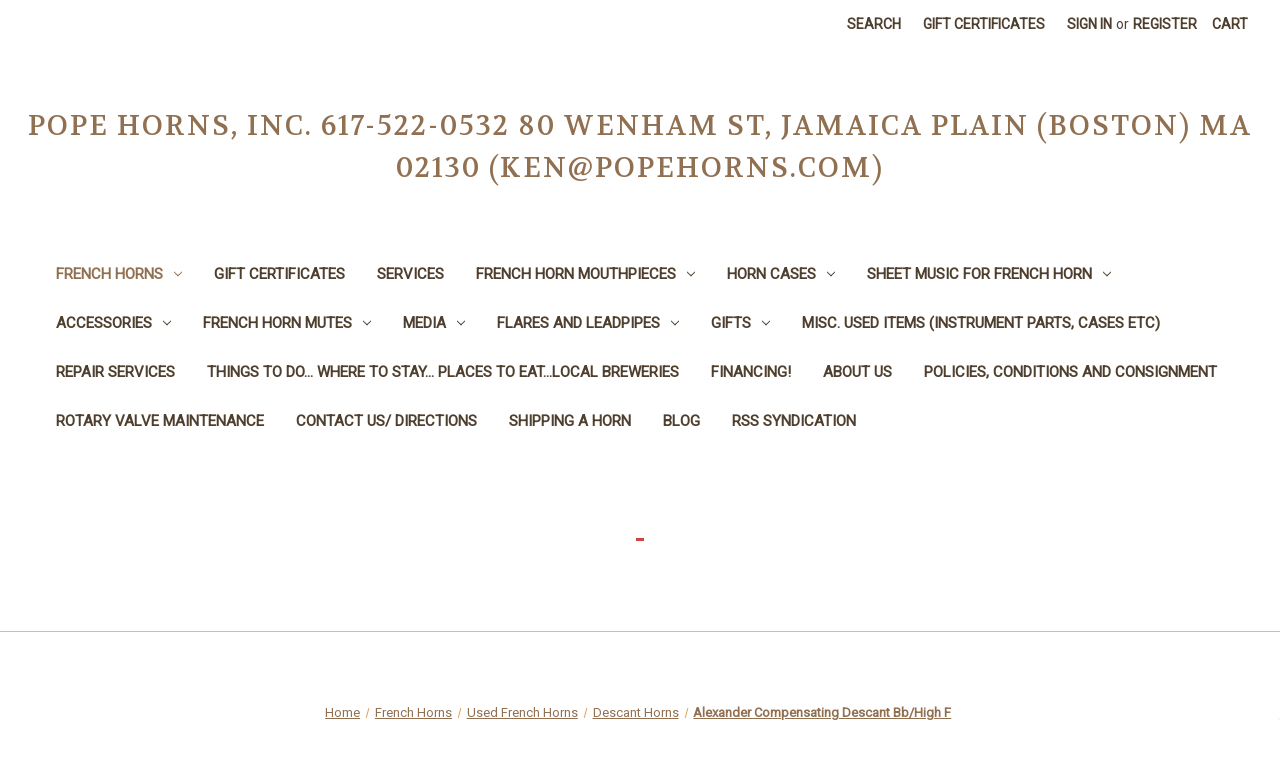

--- FILE ---
content_type: text/html; charset=UTF-8
request_url: https://poperepair.com/alexander-compensating-descant-bb-high-f/
body_size: 24472
content:


<!DOCTYPE html>
<html class="no-js" lang="en">
    <head>
        <title>Alexander Compensating Descant Bb/High F - Pope Horns Inc.</title>
        <link rel="dns-prefetch preconnect" href="https://cdn11.bigcommerce.com/s-qplye12jwx" crossorigin><link rel="dns-prefetch preconnect" href="https://fonts.googleapis.com/" crossorigin><link rel="dns-prefetch preconnect" href="https://fonts.gstatic.com/" crossorigin>
        <meta property="product:price:amount" content="5000" /><meta property="product:price:currency" content="USD" /><meta property="og:url" content="https://poperepair.com/alexander-compensating-descant-bb-high-f/" /><meta property="og:site_name" content="Pope Horns Inc." /><meta name="keywords" content="French Horns, New Horns, Used Horns, French Horn Music, french horn sheet music, Horn Mutes, Marcus Bonna, Kuhn, Kuehn, Lewis and Duerk, Lewis and Durk, Paxman, Briz, Yamaha, Conn"><link rel='canonical' href='https://poperepair.com/alexander-compensating-descant-bb-high-f/' /><meta name='platform' content='bigcommerce.stencil' /><meta property="og:type" content="product" />
<meta property="og:title" content="Alexander Compensating Descant Bb/High F" />
<meta property="og:description" content="Everything Horn, everything for the professional French Horn player." />
<meta property="og:image" content="https://cdn11.bigcommerce.com/s-qplye12jwx/products/17432/images/12005/img_2616__07883.1477586831.500.659.jpg?c=2" />
<meta property="fb:admins" content="ken@poperepair.com" />
<meta property="og:availability" content="instock" />
<meta property="pinterest:richpins" content="enabled" />
        
         

        <link href="https://cdn11.bigcommerce.com/s-qplye12jwx/product_images/small%20logo.png?t=1518298895" rel="shortcut icon">
        <meta name="viewport" content="width=device-width, initial-scale=1">

        <script nonce="">
            document.documentElement.className = document.documentElement.className.replace('no-js', 'js');
        </script>

        <script nonce="">
    function browserSupportsAllFeatures() {
        return window.Promise
            && window.fetch
            && window.URL
            && window.URLSearchParams
            && window.WeakMap
            // object-fit support
            && ('objectFit' in document.documentElement.style);
    }

    function loadScript(src) {
        var js = document.createElement('script');
        js.src = src;
        js.onerror = function () {
            console.error('Failed to load polyfill script ' + src);
        };
        document.head.appendChild(js);
    }

    if (!browserSupportsAllFeatures()) {
        loadScript('https://cdn11.bigcommerce.com/s-qplye12jwx/stencil/0d9ef430-84cc-013e-5480-3e4666af9723/e/c33032e0-4682-0136-d8f8-0242ac110008/dist/theme-bundle.polyfills.js');
    }
</script>
        <script nonce="">window.consentManagerTranslations = `{"locale":"en","locales":{"consent_manager.data_collection_warning":"en","consent_manager.accept_all_cookies":"en","consent_manager.gdpr_settings":"en","consent_manager.data_collection_preferences":"en","consent_manager.manage_data_collection_preferences":"en","consent_manager.use_data_by_cookies":"en","consent_manager.data_categories_table":"en","consent_manager.allow":"en","consent_manager.accept":"en","consent_manager.deny":"en","consent_manager.dismiss":"en","consent_manager.reject_all":"en","consent_manager.category":"en","consent_manager.purpose":"en","consent_manager.functional_category":"en","consent_manager.functional_purpose":"en","consent_manager.analytics_category":"en","consent_manager.analytics_purpose":"en","consent_manager.targeting_category":"en","consent_manager.advertising_category":"en","consent_manager.advertising_purpose":"en","consent_manager.essential_category":"en","consent_manager.esential_purpose":"en","consent_manager.yes":"en","consent_manager.no":"en","consent_manager.not_available":"en","consent_manager.cancel":"en","consent_manager.save":"en","consent_manager.back_to_preferences":"en","consent_manager.close_without_changes":"en","consent_manager.unsaved_changes":"en","consent_manager.by_using":"en","consent_manager.agree_on_data_collection":"en","consent_manager.change_preferences":"en","consent_manager.cancel_dialog_title":"en","consent_manager.privacy_policy":"en","consent_manager.allow_category_tracking":"en","consent_manager.disallow_category_tracking":"en"},"translations":{"consent_manager.data_collection_warning":"We use cookies (and other similar technologies) to collect data to improve your shopping experience.","consent_manager.accept_all_cookies":"Accept All Cookies","consent_manager.gdpr_settings":"Settings","consent_manager.data_collection_preferences":"Website Data Collection Preferences","consent_manager.manage_data_collection_preferences":"Manage Website Data Collection Preferences","consent_manager.use_data_by_cookies":" uses data collected by cookies and JavaScript libraries to improve your shopping experience.","consent_manager.data_categories_table":"The table below outlines how we use this data by category. To opt out of a category of data collection, select 'No' and save your preferences.","consent_manager.allow":"Allow","consent_manager.accept":"Accept","consent_manager.deny":"Deny","consent_manager.dismiss":"Dismiss","consent_manager.reject_all":"Reject all","consent_manager.category":"Category","consent_manager.purpose":"Purpose","consent_manager.functional_category":"Functional","consent_manager.functional_purpose":"Enables enhanced functionality, such as videos and live chat. If you do not allow these, then some or all of these functions may not work properly.","consent_manager.analytics_category":"Analytics","consent_manager.analytics_purpose":"Provide statistical information on site usage, e.g., web analytics so we can improve this website over time.","consent_manager.targeting_category":"Targeting","consent_manager.advertising_category":"Advertising","consent_manager.advertising_purpose":"Used to create profiles or personalize content to enhance your shopping experience.","consent_manager.essential_category":"Essential","consent_manager.esential_purpose":"Essential for the site and any requested services to work, but do not perform any additional or secondary function.","consent_manager.yes":"Yes","consent_manager.no":"No","consent_manager.not_available":"N/A","consent_manager.cancel":"Cancel","consent_manager.save":"Save","consent_manager.back_to_preferences":"Back to Preferences","consent_manager.close_without_changes":"You have unsaved changes to your data collection preferences. Are you sure you want to close without saving?","consent_manager.unsaved_changes":"You have unsaved changes","consent_manager.by_using":"By using our website, you're agreeing to our","consent_manager.agree_on_data_collection":"By using our website, you're agreeing to the collection of data as described in our ","consent_manager.change_preferences":"You can change your preferences at any time","consent_manager.cancel_dialog_title":"Are you sure you want to cancel?","consent_manager.privacy_policy":"Privacy Policy","consent_manager.allow_category_tracking":"Allow [CATEGORY_NAME] tracking","consent_manager.disallow_category_tracking":"Disallow [CATEGORY_NAME] tracking"}}`;</script>

        <script nonce="">
            window.lazySizesConfig = window.lazySizesConfig || {};
            window.lazySizesConfig.loadMode = 1;
        </script>
        <script nonce="" async src="https://cdn11.bigcommerce.com/s-qplye12jwx/stencil/0d9ef430-84cc-013e-5480-3e4666af9723/e/c33032e0-4682-0136-d8f8-0242ac110008/dist/theme-bundle.head_async.js"></script>
        
        <link href="https://fonts.googleapis.com/css?family=Volkhov:400%7CMontserrat:500%7CRoboto:400&display=block" rel="stylesheet">
        
        <script nonce="" async src="https://cdn11.bigcommerce.com/s-qplye12jwx/stencil/0d9ef430-84cc-013e-5480-3e4666af9723/e/c33032e0-4682-0136-d8f8-0242ac110008/dist/theme-bundle.font.js"></script>

        <link data-stencil-stylesheet href="https://cdn11.bigcommerce.com/s-qplye12jwx/stencil/0d9ef430-84cc-013e-5480-3e4666af9723/e/c33032e0-4682-0136-d8f8-0242ac110008/css/theme-cf5b47e0-99a7-013e-9f70-6285925bd12d.css" rel="stylesheet">

        <!-- Start Tracking Code for analytics_facebook -->

<script>
!function(f,b,e,v,n,t,s){if(f.fbq)return;n=f.fbq=function(){n.callMethod?n.callMethod.apply(n,arguments):n.queue.push(arguments)};if(!f._fbq)f._fbq=n;n.push=n;n.loaded=!0;n.version='2.0';n.queue=[];t=b.createElement(e);t.async=!0;t.src=v;s=b.getElementsByTagName(e)[0];s.parentNode.insertBefore(t,s)}(window,document,'script','https://connect.facebook.net/en_US/fbevents.js');

fbq('set', 'autoConfig', 'false', '708210289359068');
fbq('dataProcessingOptions', ['LDU'], 0, 0);
fbq('init', '708210289359068', {"external_id":"179ead28-3bee-45cc-a881-a39a100e3a83"});
fbq('set', 'agent', 'bigcommerce', '708210289359068');

function trackEvents() {
    var pathName = window.location.pathname;

    fbq('track', 'PageView', {}, "");

    // Search events start -- only fire if the shopper lands on the /search.php page
    if (pathName.indexOf('/search.php') === 0 && getUrlParameter('search_query')) {
        fbq('track', 'Search', {
            content_type: 'product_group',
            content_ids: [],
            search_string: getUrlParameter('search_query')
        });
    }
    // Search events end

    // Wishlist events start -- only fire if the shopper attempts to add an item to their wishlist
    if (pathName.indexOf('/wishlist.php') === 0 && getUrlParameter('added_product_id')) {
        fbq('track', 'AddToWishlist', {
            content_type: 'product_group',
            content_ids: []
        });
    }
    // Wishlist events end

    // Lead events start -- only fire if the shopper subscribes to newsletter
    if (pathName.indexOf('/subscribe.php') === 0 && getUrlParameter('result') === 'success') {
        fbq('track', 'Lead', {});
    }
    // Lead events end

    // Registration events start -- only fire if the shopper registers an account
    if (pathName.indexOf('/login.php') === 0 && getUrlParameter('action') === 'account_created') {
        fbq('track', 'CompleteRegistration', {}, "");
    }
    // Registration events end

    

    function getUrlParameter(name) {
        var cleanName = name.replace(/[\[]/, '\[').replace(/[\]]/, '\]');
        var regex = new RegExp('[\?&]' + cleanName + '=([^&#]*)');
        var results = regex.exec(window.location.search);
        return results === null ? '' : decodeURIComponent(results[1].replace(/\+/g, ' '));
    }
}

if (window.addEventListener) {
    window.addEventListener("load", trackEvents, false)
}
</script>
<noscript><img height="1" width="1" style="display:none" alt="null" src="https://www.facebook.com/tr?id=708210289359068&ev=PageView&noscript=1&a=plbigcommerce1.2&eid="/></noscript>

<!-- End Tracking Code for analytics_facebook -->


<script type="text/javascript" src="https://checkout-sdk.bigcommerce.com/v1/loader.js" defer ></script>
<script src="https://www.google.com/recaptcha/api.js" async defer></script>
<script type="text/javascript">
var BCData = {"product_attributes":{"sku":"Alexander CompDesc WKL","upc":null,"mpn":"AlexCompDescWKL","gtin":null,"weight":null,"base":true,"image":null,"price":{"without_tax":{"formatted":"$5,000.00","value":5000,"currency":"USD"},"tax_label":"Tax"},"stock":null,"instock":true,"stock_message":null,"purchasable":true,"purchasing_message":null,"call_for_price_message":null}};
</script>
<script src='https://firewall.appdevelopergroup.co/public/js/firewall.js?shop=64f70fcd29b2c11f572b7a3f3b2166ad' async></script><script src='https://cdnjs.cloudflare.com/ajax/libs/jquery/2.2.4/jquery.min.js' ></script><script src='https://cdn.minibc.com/bootstrap/607da1b959742.js' ></script><script src="https://appdevelopergroup.co/apps/bc_firewall/js/firewall.js?shop=64f70fcd29b2c11f572b7a3f3b2166ad"></script>
<script nonce="">
(function () {
    var xmlHttp = new XMLHttpRequest();

    xmlHttp.open('POST', 'https://bes.gcp.data.bigcommerce.com/nobot');
    xmlHttp.setRequestHeader('Content-Type', 'application/json');
    xmlHttp.send('{"store_id":"10153094","timezone_offset":"-4.0","timestamp":"2026-01-16T15:32:15.46713700Z","visit_id":"7339e525-2774-40d4-aba7-f50c447e6cd9","channel_id":1}');
})();
</script>

    </head>
    <body>
        <svg data-src="https://cdn11.bigcommerce.com/s-qplye12jwx/stencil/0d9ef430-84cc-013e-5480-3e4666af9723/e/c33032e0-4682-0136-d8f8-0242ac110008/img/icon-sprite.svg" class="icons-svg-sprite"></svg>

        <a href="#main-content" class="skip-to-main-link">Skip to main content</a>
<header class="header" role="banner">
    <a href="#" class="mobileMenu-toggle" data-mobile-menu-toggle="menu">
        <span class="mobileMenu-toggleIcon">Toggle menu</span>
    </a>
    <nav class="navUser">
        

    <ul class="navUser-section navUser-section--alt">
        <li class="navUser-item">
            <a class="navUser-action navUser-item--compare"
               href="/compare"
               data-compare-nav
               aria-label="Compare"
            >
                Compare <span class="countPill countPill--positive countPill--alt"></span>
            </a>
        </li>
        <li class="navUser-item">
            <button class="navUser-action navUser-action--quickSearch"
               type="button"
               id="quick-search-expand"
               data-search="quickSearch"
               aria-controls="quickSearch"
               aria-label="Search"
            >
                Search
            </button>
        </li>
            <li class="navUser-item">
                <a class="navUser-action"
                   href="/giftcertificates.php"
                   aria-label="Gift Certificates"
                >
                    Gift Certificates
                </a>
            </li>
        <li class="navUser-item navUser-item--account">
                <a class="navUser-action"
                   href="/login.php"
                   aria-label="Sign in"
                >
                    Sign in
                </a>
                    <span class="navUser-or">or</span>
                    <a class="navUser-action"
                       href="/login.php?action&#x3D;create_account"
                       aria-label="Register"
                    >
                        Register
                    </a>
        </li>
        <li class="navUser-item navUser-item--cart">
            <a class="navUser-action"
               data-cart-preview
               data-dropdown="cart-preview-dropdown"
               data-options="align:right"
               href="/cart.php"
               aria-label="Cart with 0 items"
            >
                <span class="navUser-item-cartLabel">Cart</span>
                <span class="countPill cart-quantity"></span>
            </a>

            <div class="dropdown-menu" id="cart-preview-dropdown" data-dropdown-content aria-hidden="true"></div>
        </li>
    </ul>
    <div class="dropdown dropdown--quickSearch" id="quickSearch" aria-hidden="true" data-prevent-quick-search-close>
        <div class="container">
    <form class="form" data-url="/search.php" data-quick-search-form>
        <fieldset class="form-fieldset">
            <div class="form-field">
                <label class="is-srOnly" for="nav-quick-search">Search</label>
                <input class="form-input"
                       data-search-quick
                       name="nav-quick-search"
                       id="nav-quick-search"
                       data-error-message="Search field cannot be empty."
                       placeholder="Search the store"
                       autocomplete="off"
                >
            </div>
        </fieldset>
    </form>
    <section class="quickSearchResults" data-bind="html: results"></section>
    <p role="status"
       aria-live="polite"
       class="aria-description--hidden"
       data-search-aria-message-predefined-text="product results for"
    ></p>
</div>
    </div>
</nav>

        <div class="header-logo header-logo--center">
            <a href="https://poperepair.com/" class="header-logo__link" data-header-logo-link>
    <span class="header-logo-text">Pope Horns, Inc. 617-522-0532 
80 Wenham St, Jamaica Plain (Boston) MA 02130
(Ken@PopeHorns.com)</span>
</a>
        </div>
    <div class="navPages-container" id="menu" data-menu>
        <nav class="navPages">
    <div class="navPages-quickSearch">
        <div class="container">
    <form class="form" data-url="/search.php" data-quick-search-form>
        <fieldset class="form-fieldset">
            <div class="form-field">
                <label class="is-srOnly" for="nav-menu-quick-search">Search</label>
                <input class="form-input"
                       data-search-quick
                       name="nav-menu-quick-search"
                       id="nav-menu-quick-search"
                       data-error-message="Search field cannot be empty."
                       placeholder="Search the store"
                       autocomplete="off"
                >
            </div>
        </fieldset>
    </form>
    <section class="quickSearchResults" data-bind="html: results"></section>
    <p role="status"
       aria-live="polite"
       class="aria-description--hidden"
       data-search-aria-message-predefined-text="product results for"
    ></p>
</div>
    </div>
    <ul class="navPages-list">
            <li class="navPages-item">
                <a class="navPages-action has-subMenu activePage"
   href="https://poperepair.com/french-horns/"
   data-collapsible="navPages-807"
>
    French Horns
    <i class="icon navPages-action-moreIcon" aria-hidden="true">
        <svg><use href="#icon-chevron-down" /></svg>
    </i>
</a>
<div class="navPage-subMenu" id="navPages-807" aria-hidden="true" tabindex="-1">
    <ul class="navPage-subMenu-list">
        <li class="navPage-subMenu-item">
            <a class="navPage-subMenu-action navPages-action"
               href="https://poperepair.com/french-horns/"
               aria-label="All French Horns"
            >
                All French Horns
            </a>
        </li>
            <li class="navPage-subMenu-item">
                    <a class="navPage-subMenu-action navPages-action has-subMenu"
                       href="https://poperepair.com/french-horns/new-horns/"
                       aria-label="New French Horns"
                    >
                        New French Horns
                        <span class="collapsible-icon-wrapper"
                            data-collapsible="navPages-822"
                            data-collapsible-disabled-breakpoint="medium"
                            data-collapsible-disabled-state="open"
                            data-collapsible-enabled-state="closed"
                        >
                            <i class="icon navPages-action-moreIcon" aria-hidden="true">
                                <svg><use href="#icon-chevron-down" /></svg>
                            </i>
                        </span>
                    </a>
                    <ul class="navPage-childList" id="navPages-822">
                        <li class="navPage-childList-item">
                            <a class="navPage-childList-action navPages-action"
                               href="https://poperepair.com/french-horns/new-french-horns/arnold-sons/"
                               aria-label="Arnold &amp; Sons"
                            >
                                Arnold &amp; Sons
                            </a>
                        </li>
                        <li class="navPage-childList-item">
                            <a class="navPage-childList-action navPages-action"
                               href="https://poperepair.com/french-horns/new-french-horns/durk-horns/"
                               aria-label="Durk Horns and Lewis and Durk"
                            >
                                Durk Horns and Lewis and Durk
                            </a>
                        </li>
                        <li class="navPage-childList-item">
                            <a class="navPage-childList-action navPages-action"
                               href="https://poperepair.com/french-horns/new-horns/briz-horns-a-pope-balu-alliance/"
                               aria-label="BRIZ Horns - a Pope-Balu Alliance"
                            >
                                BRIZ Horns - a Pope-Balu Alliance
                            </a>
                        </li>
                        <li class="navPage-childList-item">
                            <a class="navPage-childList-action navPages-action"
                               href="https://poperepair.com/french-horns/new-french-horns/finke-horns/"
                               aria-label="Finke Horns"
                            >
                                Finke Horns
                            </a>
                        </li>
                        <li class="navPage-childList-item">
                            <a class="navPage-childList-action navPages-action"
                               href="https://poperepair.com/french-horns/new-horns/hoyer-horns/"
                               aria-label="Hoyer Horns"
                            >
                                Hoyer Horns
                            </a>
                        </li>
                        <li class="navPage-childList-item">
                            <a class="navPage-childList-action navPages-action"
                               href="https://poperepair.com/french-horns/new-french-horns/kuhn/"
                               aria-label="Kuhn"
                            >
                                Kuhn
                            </a>
                        </li>
                        <li class="navPage-childList-item">
                            <a class="navPage-childList-action navPages-action"
                               href="https://poperepair.com/french-horns/new-horns/paxman/"
                               aria-label="Paxman"
                            >
                                Paxman
                            </a>
                        </li>
                        <li class="navPage-childList-item">
                            <a class="navPage-childList-action navPages-action"
                               href="https://poperepair.com/french-horns/new-french-horns/yamaha/"
                               aria-label="Yamaha"
                            >
                                Yamaha
                            </a>
                        </li>
                        <li class="navPage-childList-item">
                            <a class="navPage-childList-action navPages-action"
                               href="https://poperepair.com/french-horns/new-french-horns/single-horns/"
                               aria-label="Single Horns"
                            >
                                Single Horns
                            </a>
                        </li>
                    </ul>
            </li>
            <li class="navPage-subMenu-item">
                    <a class="navPage-subMenu-action navPages-action has-subMenu"
                       href="https://poperepair.com/french-horns/used-horns/"
                       aria-label="Used French Horns"
                    >
                        Used French Horns
                        <span class="collapsible-icon-wrapper"
                            data-collapsible="navPages-821"
                            data-collapsible-disabled-breakpoint="medium"
                            data-collapsible-disabled-state="open"
                            data-collapsible-enabled-state="closed"
                        >
                            <i class="icon navPages-action-moreIcon" aria-hidden="true">
                                <svg><use href="#icon-chevron-down" /></svg>
                            </i>
                        </span>
                    </a>
                    <ul class="navPage-childList" id="navPages-821">
                        <li class="navPage-childList-item">
                            <a class="navPage-childList-action navPages-action"
                               href="https://poperepair.com/french-horns/used-horns/descant-horns/"
                               aria-label="Descant Horns"
                            >
                                Descant Horns
                            </a>
                        </li>
                        <li class="navPage-childList-item">
                            <a class="navPage-childList-action navPages-action"
                               href="https://poperepair.com/french-horns/used-horns/double-horns/"
                               aria-label="Double Horns"
                            >
                                Double Horns
                            </a>
                        </li>
                        <li class="navPage-childList-item">
                            <a class="navPage-childList-action navPages-action"
                               href="https://poperepair.com/french-horns/used-horns/single-horns/"
                               aria-label="Single Horns"
                            >
                                Single Horns
                            </a>
                        </li>
                        <li class="navPage-childList-item">
                            <a class="navPage-childList-action navPages-action"
                               href="https://poperepair.com/french-horns/used-horns/specialty-horns/"
                               aria-label="Specialty Horns"
                            >
                                Specialty Horns
                            </a>
                        </li>
                        <li class="navPage-childList-item">
                            <a class="navPage-childList-action navPages-action"
                               href="https://poperepair.com/french-horns/used-horns/triple-horns/"
                               aria-label="Triple Horns"
                            >
                                Triple Horns
                            </a>
                        </li>
                    </ul>
            </li>
    </ul>
</div>
            </li>
            <li class="navPages-item">
                <a class="navPages-action"
   href="https://poperepair.com/gift-certificates/"
   aria-label="Gift Certificates "
>
    Gift Certificates 
</a>
            </li>
            <li class="navPages-item">
                <a class="navPages-action"
   href="https://poperepair.com/services/"
   aria-label="Services"
>
    Services
</a>
            </li>
            <li class="navPages-item">
                <a class="navPages-action has-subMenu"
   href="https://poperepair.com/horn-mouthpieces/"
   data-collapsible="navPages-811"
>
    French Horn Mouthpieces
    <i class="icon navPages-action-moreIcon" aria-hidden="true">
        <svg><use href="#icon-chevron-down" /></svg>
    </i>
</a>
<div class="navPage-subMenu" id="navPages-811" aria-hidden="true" tabindex="-1">
    <ul class="navPage-subMenu-list">
        <li class="navPage-subMenu-item">
            <a class="navPage-subMenu-action navPages-action"
               href="https://poperepair.com/horn-mouthpieces/"
               aria-label="All French Horn Mouthpieces"
            >
                All French Horn Mouthpieces
            </a>
        </li>
            <li class="navPage-subMenu-item">
                    <a class="navPage-subMenu-action navPages-action"
                       href="https://poperepair.com/horn-mouthpieces/cantesanu-mouthpieces/"
                       aria-label="Cantesanu Mouthpieces"
                    >
                        Cantesanu Mouthpieces
                    </a>
            </li>
            <li class="navPage-subMenu-item">
                    <a class="navPage-subMenu-action navPages-action"
                       href="https://poperepair.com/french-horn-mouthpieces/denis-wick/"
                       aria-label="Denis Wick"
                    >
                        Denis Wick
                    </a>
            </li>
            <li class="navPage-subMenu-item">
                    <a class="navPage-subMenu-action navPages-action"
                       href="https://poperepair.com/french-horn-mouthpieces/holton-farkas-mouthpieces/"
                       aria-label="Holton Farkas Mouthpieces"
                    >
                        Holton Farkas Mouthpieces
                    </a>
            </li>
            <li class="navPage-subMenu-item">
                    <a class="navPage-subMenu-action navPages-action"
                       href="https://poperepair.com/horn-mouthpieces/houser-mouthpieces/"
                       aria-label="Houser Mouthpieces"
                    >
                        Houser Mouthpieces
                    </a>
            </li>
            <li class="navPage-subMenu-item">
                    <a class="navPage-subMenu-action navPages-action"
                       href="https://poperepair.com/horn-mouthpieces/josef-klier-jk-mouthpieces/"
                       aria-label="Josef Klier JK Mouthpieces"
                    >
                        Josef Klier JK Mouthpieces
                    </a>
            </li>
            <li class="navPage-subMenu-item">
                    <a class="navPage-subMenu-action navPages-action"
                       href="https://poperepair.com/horn-mouthpieces/laskey-horn-mouthpieces/"
                       aria-label="Laskey Horn Mouthpieces"
                    >
                        Laskey Horn Mouthpieces
                    </a>
            </li>
            <li class="navPage-subMenu-item">
                    <a class="navPage-subMenu-action navPages-action"
                       href="https://poperepair.com/horn-mouthpieces/maelstrom-mouthpieces/"
                       aria-label="Maelstrom Mouthpieces"
                    >
                        Maelstrom Mouthpieces
                    </a>
            </li>
            <li class="navPage-subMenu-item">
                    <a class="navPage-subMenu-action navPages-action"
                       href="https://poperepair.com/horn-mouthpieces/paxman-mouthpieces/"
                       aria-label="Paxman Mouthpieces"
                    >
                        Paxman Mouthpieces
                    </a>
            </li>
            <li class="navPage-subMenu-item">
                    <a class="navPage-subMenu-action navPages-action"
                       href="https://poperepair.com/horn-mouthpieces/stork-mouthpieces/"
                       aria-label="Stork Mouthpieces"
                    >
                        Stork Mouthpieces
                    </a>
            </li>
            <li class="navPage-subMenu-item">
                    <a class="navPage-subMenu-action navPages-action"
                       href="https://poperepair.com/horn-mouthpieces/yamaha-horn-mouthpieces-custom-and-standard/"
                       aria-label="Yamaha Horn Mouthpieces (Custom and Standard)"
                    >
                        Yamaha Horn Mouthpieces (Custom and Standard)
                    </a>
            </li>
            <li class="navPage-subMenu-item">
                    <a class="navPage-subMenu-action navPages-action"
                       href="https://poperepair.com/horn-mouthpieces/warburton-horn-mouthpieces/"
                       aria-label="Warburton Horn Mouthpieces"
                    >
                        Warburton Horn Mouthpieces
                    </a>
            </li>
    </ul>
</div>
            </li>
            <li class="navPages-item">
                <a class="navPages-action has-subMenu"
   href="https://poperepair.com/horn-cases/"
   data-collapsible="navPages-813"
>
    Horn Cases
    <i class="icon navPages-action-moreIcon" aria-hidden="true">
        <svg><use href="#icon-chevron-down" /></svg>
    </i>
</a>
<div class="navPage-subMenu" id="navPages-813" aria-hidden="true" tabindex="-1">
    <ul class="navPage-subMenu-list">
        <li class="navPage-subMenu-item">
            <a class="navPage-subMenu-action navPages-action"
               href="https://poperepair.com/horn-cases/"
               aria-label="All Horn Cases"
            >
                All Horn Cases
            </a>
        </li>
            <li class="navPage-subMenu-item">
                    <a class="navPage-subMenu-action navPages-action"
                       href="https://poperepair.com/cases/eastman-fixed-bell-horn-case/"
                       aria-label="Eastman Fixed Bell Horn Case"
                    >
                        Eastman Fixed Bell Horn Case
                    </a>
            </li>
            <li class="navPage-subMenu-item">
                    <a class="navPage-subMenu-action navPages-action has-subMenu"
                       href="https://poperepair.com/cases/marcus-bonna-cases/"
                       aria-label="Marcus Bonna Cases"
                    >
                        Marcus Bonna Cases
                        <span class="collapsible-icon-wrapper"
                            data-collapsible="navPages-838"
                            data-collapsible-disabled-breakpoint="medium"
                            data-collapsible-disabled-state="open"
                            data-collapsible-enabled-state="closed"
                        >
                            <i class="icon navPages-action-moreIcon" aria-hidden="true">
                                <svg><use href="#icon-chevron-down" /></svg>
                            </i>
                        </span>
                    </a>
                    <ul class="navPage-childList" id="navPages-838">
                        <li class="navPage-childList-item">
                            <a class="navPage-childList-action navPages-action"
                               href="https://poperepair.com/cases/marcus-bonna-cases/fixed-bell/"
                               aria-label="Fixed Bell"
                            >
                                Fixed Bell
                            </a>
                        </li>
                        <li class="navPage-childList-item">
                            <a class="navPage-childList-action navPages-action"
                               href="https://poperepair.com/cases/marcus-bonna-cases/marcus-bonna-rolling-cases/"
                               aria-label="Marcus Bonna Rolling Cases"
                            >
                                Marcus Bonna Rolling Cases
                            </a>
                        </li>
                        <li class="navPage-childList-item">
                            <a class="navPage-childList-action navPages-action"
                               href="https://poperepair.com/cases/marcus-bonna-cases/ultralight-detachable/"
                               aria-label="Ultralight Detachable"
                            >
                                Ultralight Detachable
                            </a>
                        </li>
                    </ul>
            </li>
            <li class="navPage-subMenu-item">
                    <a class="navPage-subMenu-action navPages-action"
                       href="https://poperepair.com/cases/mute-mouthpiece-pouches-cases-replacement-str/"
                       aria-label="Mute &amp; Mouthpiece Pouches/Cases/Replacement Str"
                    >
                        Mute &amp; Mouthpiece Pouches/Cases/Replacement Str
                    </a>
            </li>
            <li class="navPage-subMenu-item">
                    <a class="navPage-subMenu-action navPages-action"
                       href="https://poperepair.com/cases/marcus-bonna-cases/detachable-bell/"
                       aria-label="Detachable Bell"
                    >
                        Detachable Bell
                    </a>
            </li>
            <li class="navPage-subMenu-item">
                    <a class="navPage-subMenu-action navPages-action"
                       href="https://poperepair.com/cases/protec/"
                       aria-label="ProTec"
                    >
                        ProTec
                    </a>
            </li>
            <li class="navPage-subMenu-item">
                    <a class="navPage-subMenu-action navPages-action"
                       href="https://poperepair.com/horn-cases/wiseman-cases/"
                       aria-label="Wiseman Cases"
                    >
                        Wiseman Cases
                    </a>
            </li>
    </ul>
</div>
            </li>
            <li class="navPages-item">
                <a class="navPages-action has-subMenu"
   href="https://poperepair.com/sheet-music/"
   data-collapsible="navPages-806"
>
    Sheet Music for French Horn
    <i class="icon navPages-action-moreIcon" aria-hidden="true">
        <svg><use href="#icon-chevron-down" /></svg>
    </i>
</a>
<div class="navPage-subMenu" id="navPages-806" aria-hidden="true" tabindex="-1">
    <ul class="navPage-subMenu-list">
        <li class="navPage-subMenu-item">
            <a class="navPage-subMenu-action navPages-action"
               href="https://poperepair.com/sheet-music/"
               aria-label="All Sheet Music for French Horn"
            >
                All Sheet Music for French Horn
            </a>
        </li>
            <li class="navPage-subMenu-item">
                    <a class="navPage-subMenu-action navPages-action has-subMenu"
                       href="https://poperepair.com/sheet-music-for-french-horn/holiday-music/"
                       aria-label="Holiday Music"
                    >
                        Holiday Music
                        <span class="collapsible-icon-wrapper"
                            data-collapsible="navPages-894"
                            data-collapsible-disabled-breakpoint="medium"
                            data-collapsible-disabled-state="open"
                            data-collapsible-enabled-state="closed"
                        >
                            <i class="icon navPages-action-moreIcon" aria-hidden="true">
                                <svg><use href="#icon-chevron-down" /></svg>
                            </i>
                        </span>
                    </a>
                    <ul class="navPage-childList" id="navPages-894">
                        <li class="navPage-childList-item">
                            <a class="navPage-childList-action navPages-action"
                               href="https://poperepair.com/sheet-music-for-french-horn/holiday-music/1-horn-holiday/"
                               aria-label="1 Horn Holiday"
                            >
                                1 Horn Holiday
                            </a>
                        </li>
                        <li class="navPage-childList-item">
                            <a class="navPage-childList-action navPages-action"
                               href="https://poperepair.com/sheet-music-for-french-horn/holiday-music/2-horn-holiday/"
                               aria-label="2 Horn Holiday"
                            >
                                2 Horn Holiday
                            </a>
                        </li>
                        <li class="navPage-childList-item">
                            <a class="navPage-childList-action navPages-action"
                               href="https://poperepair.com/sheet-music-for-french-horn/holiday-music/3-horn-holiday/"
                               aria-label="3 Horn Holiday"
                            >
                                3 Horn Holiday
                            </a>
                        </li>
                        <li class="navPage-childList-item">
                            <a class="navPage-childList-action navPages-action"
                               href="https://poperepair.com/sheet-music-for-french-horn/holiday-music/4-horn-holiday/"
                               aria-label="4 Horn Holiday"
                            >
                                4 Horn Holiday
                            </a>
                        </li>
                        <li class="navPage-childList-item">
                            <a class="navPage-childList-action navPages-action"
                               href="https://poperepair.com/sheet-music-for-french-horn/holiday-music/5-horn-holiday/"
                               aria-label="5 Horn Holiday"
                            >
                                5 Horn Holiday
                            </a>
                        </li>
                        <li class="navPage-childList-item">
                            <a class="navPage-childList-action navPages-action"
                               href="https://poperepair.com/sheet-music-for-french-horn/holiday-music/6-horn-holiday/"
                               aria-label="6 Horn Holiday"
                            >
                                6 Horn Holiday
                            </a>
                        </li>
                        <li class="navPage-childList-item">
                            <a class="navPage-childList-action navPages-action"
                               href="https://poperepair.com/sheet-music-for-french-horn/holiday-music/8-horn-holiday/"
                               aria-label="8 Horn Holiday"
                            >
                                8 Horn Holiday
                            </a>
                        </li>
                        <li class="navPage-childList-item">
                            <a class="navPage-childList-action navPages-action"
                               href="https://poperepair.com/sheet-music-for-french-horn/holiday-music/brass-quintet-holiday/"
                               aria-label="Brass Quintet Holiday"
                            >
                                Brass Quintet Holiday
                            </a>
                        </li>
                        <li class="navPage-childList-item">
                            <a class="navPage-childList-action navPages-action"
                               href="https://poperepair.com/sheet-music-for-french-horn/holiday-music/horn-choir-holiday/"
                               aria-label="Horn Choir Holiday"
                            >
                                Horn Choir Holiday
                            </a>
                        </li>
                        <li class="navPage-childList-item">
                            <a class="navPage-childList-action navPages-action"
                               href="https://poperepair.com/sheet-music-for-french-horn/holiday-music/mixed-ensemble-holiday/"
                               aria-label="Mixed Ensemble Holiday"
                            >
                                Mixed Ensemble Holiday
                            </a>
                        </li>
                        <li class="navPage-childList-item">
                            <a class="navPage-childList-action navPages-action"
                               href="https://poperepair.com/sheet-music-for-french-horn/holiday-music/wind-quintet-holiday/"
                               aria-label="Wind Quintet Holiday"
                            >
                                Wind Quintet Holiday
                            </a>
                        </li>
                    </ul>
            </li>
            <li class="navPage-subMenu-item">
                    <a class="navPage-subMenu-action navPages-action"
                       href="https://poperepair.com/sheet-music/2-horns-duets-some-w-pno/"
                       aria-label="2 Horns ( Horn Duets, some w/  Pno)"
                    >
                        2 Horns ( Horn Duets, some w/  Pno)
                    </a>
            </li>
            <li class="navPage-subMenu-item">
                    <a class="navPage-subMenu-action navPages-action"
                       href="https://poperepair.com/sheet-music/1-horn/"
                       aria-label="1 Horn"
                    >
                        1 Horn
                    </a>
            </li>
            <li class="navPage-subMenu-item">
                    <a class="navPage-subMenu-action navPages-action"
                       href="https://poperepair.com/sheet-music/3-horns-trios/"
                       aria-label="3 Horns (Horn Trios)"
                    >
                        3 Horns (Horn Trios)
                    </a>
            </li>
            <li class="navPage-subMenu-item">
                    <a class="navPage-subMenu-action navPages-action"
                       href="https://poperepair.com/sheet-music-for-horn/4-horns-horn-quartets/"
                       aria-label="4 Horns (Horn Quartets)"
                    >
                        4 Horns (Horn Quartets)
                    </a>
            </li>
            <li class="navPage-subMenu-item">
                    <a class="navPage-subMenu-action navPages-action"
                       href="https://poperepair.com/sheet-music/5-horns-quintets/"
                       aria-label="5 Horns (Quintets)"
                    >
                        5 Horns (Quintets)
                    </a>
            </li>
            <li class="navPage-subMenu-item">
                    <a class="navPage-subMenu-action navPages-action"
                       href="https://poperepair.com/sheet-music-for-french-horn/horn-s-w-misc-instruments/"
                       aria-label="Horn(s) w/Misc. Instruments"
                    >
                        Horn(s) w/Misc. Instruments
                    </a>
            </li>
            <li class="navPage-subMenu-item">
                    <a class="navPage-subMenu-action navPages-action"
                       href="https://poperepair.com/sheet-music/6-horns-sextets/"
                       aria-label="6 Horns (Sextets)"
                    >
                        6 Horns (Sextets)
                    </a>
            </li>
            <li class="navPage-subMenu-item">
                    <a class="navPage-subMenu-action navPages-action"
                       href="https://poperepair.com/sheet-music/8-horns-octets/"
                       aria-label="8 Horns (Horn Octets)"
                    >
                        8 Horns (Horn Octets)
                    </a>
            </li>
            <li class="navPage-subMenu-item">
                    <a class="navPage-subMenu-action navPages-action"
                       href="https://poperepair.com/sheet-music/horn-ensembles-choirs/"
                       aria-label="Horn Ensembles/Choirs"
                    >
                        Horn Ensembles/Choirs
                    </a>
            </li>
            <li class="navPage-subMenu-item">
                    <a class="navPage-subMenu-action navPages-action"
                       href="https://poperepair.com/sheet-music/horn-method-studies/"
                       aria-label="Horn Studies"
                    >
                        Horn Studies
                    </a>
            </li>
            <li class="navPage-subMenu-item">
                    <a class="navPage-subMenu-action navPages-action"
                       href="https://poperepair.com/sheet-music/brass-quintets/"
                       aria-label="Brass Quintets"
                    >
                        Brass Quintets
                    </a>
            </li>
            <li class="navPage-subMenu-item">
                    <a class="navPage-subMenu-action navPages-action"
                       href="https://poperepair.com/sheet-music/woodwind-quintets/"
                       aria-label="Woodwind Quintets"
                    >
                        Woodwind Quintets
                    </a>
            </li>
            <li class="navPage-subMenu-item">
                    <a class="navPage-subMenu-action navPages-action"
                       href="https://poperepair.com/sheet-music/horn-excerpts-cdroms/"
                       aria-label="Horn Excerpts (+CDRoms)"
                    >
                        Horn Excerpts (+CDRoms)
                    </a>
            </li>
    </ul>
</div>
            </li>
            <li class="navPages-item">
                <a class="navPages-action has-subMenu"
   href="https://poperepair.com/accessories/"
   data-collapsible="navPages-805"
>
    Accessories
    <i class="icon navPages-action-moreIcon" aria-hidden="true">
        <svg><use href="#icon-chevron-down" /></svg>
    </i>
</a>
<div class="navPage-subMenu" id="navPages-805" aria-hidden="true" tabindex="-1">
    <ul class="navPage-subMenu-list">
        <li class="navPage-subMenu-item">
            <a class="navPage-subMenu-action navPages-action"
               href="https://poperepair.com/accessories/"
               aria-label="All Accessories"
            >
                All Accessories
            </a>
        </li>
            <li class="navPage-subMenu-item">
                    <a class="navPage-subMenu-action navPages-action"
                       href="https://poperepair.com/hand-guards-straps/"
                       aria-label="Hand Guards &amp; Straps"
                    >
                        Hand Guards &amp; Straps
                    </a>
            </li>
            <li class="navPage-subMenu-item">
                    <a class="navPage-subMenu-action navPages-action has-subMenu"
                       href="https://poperepair.com/accessories/oils-greases-cleaning-products/"
                       aria-label="Oils, Greases, Cleaning Products"
                    >
                        Oils, Greases, Cleaning Products
                        <span class="collapsible-icon-wrapper"
                            data-collapsible="navPages-818"
                            data-collapsible-disabled-breakpoint="medium"
                            data-collapsible-disabled-state="open"
                            data-collapsible-enabled-state="closed"
                        >
                            <i class="icon navPages-action-moreIcon" aria-hidden="true">
                                <svg><use href="#icon-chevron-down" /></svg>
                            </i>
                        </span>
                    </a>
                    <ul class="navPage-childList" id="navPages-818">
                        <li class="navPage-childList-item">
                            <a class="navPage-childList-action navPages-action"
                               href="https://poperepair.com/accessories/oils-greases-cleaning-products/meinlschmidt-jm-lubricants/"
                               aria-label="Meinlschmidt (JM) Lubricants"
                            >
                                Meinlschmidt (JM) Lubricants
                            </a>
                        </li>
                    </ul>
            </li>
            <li class="navPage-subMenu-item">
                    <a class="navPage-subMenu-action navPages-action"
                       href="https://poperepair.com/accessories/parts-horn-repair-parts/"
                       aria-label="Parts (Horn Repair Parts)"
                    >
                        Parts (Horn Repair Parts)
                    </a>
            </li>
            <li class="navPage-subMenu-item">
                    <a class="navPage-subMenu-action navPages-action"
                       href="https://poperepair.com/accessories/peformance-aids-tuners-metronome/"
                       aria-label="Peformance Aids/Tuners/Metronome"
                    >
                        Peformance Aids/Tuners/Metronome
                    </a>
            </li>
            <li class="navPage-subMenu-item">
                    <a class="navPage-subMenu-action navPages-action"
                       href="https://poperepair.com/accessories/stands-horn-music/"
                       aria-label="Stands (Horn &amp; Music)"
                    >
                        Stands (Horn &amp; Music)
                    </a>
            </li>
    </ul>
</div>
            </li>
            <li class="navPages-item">
                <a class="navPages-action has-subMenu"
   href="https://poperepair.com/french-horn-mutes/"
   data-collapsible="navPages-804"
>
    French Horn Mutes
    <i class="icon navPages-action-moreIcon" aria-hidden="true">
        <svg><use href="#icon-chevron-down" /></svg>
    </i>
</a>
<div class="navPage-subMenu" id="navPages-804" aria-hidden="true" tabindex="-1">
    <ul class="navPage-subMenu-list">
        <li class="navPage-subMenu-item">
            <a class="navPage-subMenu-action navPages-action"
               href="https://poperepair.com/french-horn-mutes/"
               aria-label="All French Horn Mutes"
            >
                All French Horn Mutes
            </a>
        </li>
            <li class="navPage-subMenu-item">
                    <a class="navPage-subMenu-action navPages-action"
                       href="https://poperepair.com/mutes/alexander-mutes/"
                       aria-label="Alexander Mutes"
                    >
                        Alexander Mutes
                    </a>
            </li>
            <li class="navPage-subMenu-item">
                    <a class="navPage-subMenu-action navPages-action"
                       href="https://poperepair.com/mutes/balu-mutes/"
                       aria-label="Balu Mutes"
                    >
                        Balu Mutes
                    </a>
            </li>
            <li class="navPage-subMenu-item">
                    <a class="navPage-subMenu-action navPages-action"
                       href="https://poperepair.com/mutes/denis-wick-mutes/"
                       aria-label="Denis Wick Mutes"
                    >
                        Denis Wick Mutes
                    </a>
            </li>
            <li class="navPage-subMenu-item">
                    <a class="navPage-subMenu-action navPages-action"
                       href="https://poperepair.com/mutes/faxx/"
                       aria-label="FAXX"
                    >
                        FAXX
                    </a>
            </li>
            <li class="navPage-subMenu-item">
                    <a class="navPage-subMenu-action navPages-action"
                       href="https://poperepair.com/mutes/horn-crafts/"
                       aria-label="Horn-Crafts"
                    >
                        Horn-Crafts
                    </a>
            </li>
            <li class="navPage-subMenu-item">
                    <a class="navPage-subMenu-action navPages-action"
                       href="https://poperepair.com/french-horn-mutes/lukas-mutes/"
                       aria-label="Lukas Mutes"
                    >
                        Lukas Mutes
                    </a>
            </li>
            <li class="navPage-subMenu-item">
                    <a class="navPage-subMenu-action navPages-action"
                       href="https://poperepair.com/mutes/marcus-bonna-mutes/"
                       aria-label="Marcus Bonna Mutes"
                    >
                        Marcus Bonna Mutes
                    </a>
            </li>
            <li class="navPage-subMenu-item">
                    <a class="navPage-subMenu-action navPages-action"
                       href="https://poperepair.com/mutes/moosic-mutes/"
                       aria-label="Moosic Mutes"
                    >
                        Moosic Mutes
                    </a>
            </li>
            <li class="navPage-subMenu-item">
                    <a class="navPage-subMenu-action navPages-action"
                       href="https://poperepair.com/mutes/okura-mutes/"
                       aria-label="Okura Mutes"
                    >
                        Okura Mutes
                    </a>
            </li>
            <li class="navPage-subMenu-item">
                    <a class="navPage-subMenu-action navPages-action"
                       href="https://poperepair.com/mutes/powerstopf-mutes/"
                       aria-label="Powerstopf Mutes"
                    >
                        Powerstopf Mutes
                    </a>
            </li>
            <li class="navPage-subMenu-item">
                    <a class="navPage-subMenu-action navPages-action"
                       href="https://poperepair.com/mutes/protec-mutes/"
                       aria-label="ProTec Mutes"
                    >
                        ProTec Mutes
                    </a>
            </li>
            <li class="navPage-subMenu-item">
                    <a class="navPage-subMenu-action navPages-action"
                       href="https://poperepair.com/french-horn-mutes/rittich/"
                       aria-label="Rittich"
                    >
                        Rittich
                    </a>
            </li>
            <li class="navPage-subMenu-item">
                    <a class="navPage-subMenu-action navPages-action"
                       href="https://poperepair.com/mutes/snyder-mutes/"
                       aria-label="Snyder Mutes"
                    >
                        Snyder Mutes
                    </a>
            </li>
            <li class="navPage-subMenu-item">
                    <a class="navPage-subMenu-action navPages-action"
                       href="https://poperepair.com/mutes/tom-crown/"
                       aria-label="Tom Crown"
                    >
                        Tom Crown
                    </a>
            </li>
            <li class="navPage-subMenu-item">
                    <a class="navPage-subMenu-action navPages-action"
                       href="https://poperepair.com/mutes/trumcor-mutes/"
                       aria-label="Trumcor Mutes"
                    >
                        Trumcor Mutes
                    </a>
            </li>
            <li class="navPage-subMenu-item">
                    <a class="navPage-subMenu-action navPages-action"
                       href="https://poperepair.com/wallace-mutes/"
                       aria-label="Wallace Mutes"
                    >
                        Wallace Mutes
                    </a>
            </li>
            <li class="navPage-subMenu-item">
                    <a class="navPage-subMenu-action navPages-action"
                       href="https://poperepair.com/wynwood-mutes/"
                       aria-label="Wynwood Mutes"
                    >
                        Wynwood Mutes
                    </a>
            </li>
            <li class="navPage-subMenu-item">
                    <a class="navPage-subMenu-action navPages-action"
                       href="https://poperepair.com/yamaha-silent-brass/"
                       aria-label="Yamaha Silent Brass"
                    >
                        Yamaha Silent Brass
                    </a>
            </li>
    </ul>
</div>
            </li>
            <li class="navPages-item">
                <a class="navPages-action has-subMenu"
   href="https://poperepair.com/media/"
   data-collapsible="navPages-810"
>
    Media
    <i class="icon navPages-action-moreIcon" aria-hidden="true">
        <svg><use href="#icon-chevron-down" /></svg>
    </i>
</a>
<div class="navPage-subMenu" id="navPages-810" aria-hidden="true" tabindex="-1">
    <ul class="navPage-subMenu-list">
        <li class="navPage-subMenu-item">
            <a class="navPage-subMenu-action navPages-action"
               href="https://poperepair.com/media/"
               aria-label="All Media"
            >
                All Media
            </a>
        </li>
            <li class="navPage-subMenu-item">
                    <a class="navPage-subMenu-action navPages-action"
                       href="https://poperepair.com/art/"
                       aria-label="Art"
                    >
                        Art
                    </a>
            </li>
            <li class="navPage-subMenu-item">
                    <a class="navPage-subMenu-action navPages-action"
                       href="https://poperepair.com/media/books-dvds/"
                       aria-label="Books &amp; DVDs"
                    >
                        Books &amp; DVDs
                    </a>
            </li>
            <li class="navPage-subMenu-item">
                    <a class="navPage-subMenu-action navPages-action has-subMenu"
                       href="https://poperepair.com/media/recordings/"
                       aria-label="Recordings"
                    >
                        Recordings
                        <span class="collapsible-icon-wrapper"
                            data-collapsible="navPages-835"
                            data-collapsible-disabled-breakpoint="medium"
                            data-collapsible-disabled-state="open"
                            data-collapsible-enabled-state="closed"
                        >
                            <i class="icon navPages-action-moreIcon" aria-hidden="true">
                                <svg><use href="#icon-chevron-down" /></svg>
                            </i>
                        </span>
                    </a>
                    <ul class="navPage-childList" id="navPages-835">
                        <li class="navPage-childList-item">
                            <a class="navPage-childList-action navPages-action"
                               href="https://poperepair.com/media/recordings/french-horn-ensembles/"
                               aria-label="French Horn Ensembles"
                            >
                                French Horn Ensembles
                            </a>
                        </li>
                        <li class="navPage-childList-item">
                            <a class="navPage-childList-action navPages-action"
                               href="https://poperepair.com/media/recordings/blowout-cds-only-5-00-each/"
                               aria-label="Blowout CD&#x27;s Only $5.00 each!"
                            >
                                Blowout CD&#x27;s Only $5.00 each!
                            </a>
                        </li>
                        <li class="navPage-childList-item">
                            <a class="navPage-childList-action navPages-action"
                               href="https://poperepair.com/media/recordings/french-horn-soloists/"
                               aria-label="French Horn Soloists"
                            >
                                French Horn Soloists
                            </a>
                        </li>
                    </ul>
            </li>
    </ul>
</div>
            </li>
            <li class="navPages-item">
                <a class="navPages-action has-subMenu"
   href="https://poperepair.com/flares-and-leadpipes/"
   data-collapsible="navPages-812"
>
    Flares and Leadpipes
    <i class="icon navPages-action-moreIcon" aria-hidden="true">
        <svg><use href="#icon-chevron-down" /></svg>
    </i>
</a>
<div class="navPage-subMenu" id="navPages-812" aria-hidden="true" tabindex="-1">
    <ul class="navPage-subMenu-list">
        <li class="navPage-subMenu-item">
            <a class="navPage-subMenu-action navPages-action"
               href="https://poperepair.com/flares-and-leadpipes/"
               aria-label="All Flares and Leadpipes"
            >
                All Flares and Leadpipes
            </a>
        </li>
            <li class="navPage-subMenu-item">
                    <a class="navPage-subMenu-action navPages-action"
                       href="https://poperepair.com/flares-and-leadpipes/leadpipes/"
                       aria-label="Leadpipes"
                    >
                        Leadpipes
                    </a>
            </li>
            <li class="navPage-subMenu-item">
                    <a class="navPage-subMenu-action navPages-action"
                       href="https://poperepair.com/flares/new-flares/"
                       aria-label="New Flares"
                    >
                        New Flares
                    </a>
            </li>
            <li class="navPage-subMenu-item">
                    <a class="navPage-subMenu-action navPages-action"
                       href="https://poperepair.com/flares/used-flares/"
                       aria-label="Used Flares"
                    >
                        Used Flares
                    </a>
            </li>
    </ul>
</div>
            </li>
            <li class="navPages-item">
                <a class="navPages-action has-subMenu"
   href="https://poperepair.com/gifts/"
   data-collapsible="navPages-809"
>
    Gifts
    <i class="icon navPages-action-moreIcon" aria-hidden="true">
        <svg><use href="#icon-chevron-down" /></svg>
    </i>
</a>
<div class="navPage-subMenu" id="navPages-809" aria-hidden="true" tabindex="-1">
    <ul class="navPage-subMenu-list">
        <li class="navPage-subMenu-item">
            <a class="navPage-subMenu-action navPages-action"
               href="https://poperepair.com/gifts/"
               aria-label="All Gifts"
            >
                All Gifts
            </a>
        </li>
            <li class="navPage-subMenu-item">
                    <a class="navPage-subMenu-action navPages-action"
                       href="https://poperepair.com/gifts/holiday-stuff/"
                       aria-label="Holiday Stuff"
                    >
                        Holiday Stuff
                    </a>
            </li>
    </ul>
</div>
            </li>
            <li class="navPages-item">
                <a class="navPages-action"
   href="https://poperepair.com/misc-used-items-cases-etc/"
   aria-label="Misc. Used Items (Instrument Parts, Cases etc)"
>
    Misc. Used Items (Instrument Parts, Cases etc)
</a>
            </li>
                 <li class="navPages-item navPages-item-page">
                     <a class="navPages-action"
                        href="https://poperepair.com/repair-services/"
                        aria-label="Repair Services"
                     >
                         Repair Services
                     </a>
                 </li>
                 <li class="navPages-item navPages-item-page">
                     <a class="navPages-action"
                        href="https://poperepair.com/things-to-do-where-to-stay-places-to-eat-local-breweries/"
                        aria-label="Things to do... Where to stay... Places to eat...local Breweries"
                     >
                         Things to do... Where to stay... Places to eat...local Breweries
                     </a>
                 </li>
                 <li class="navPages-item navPages-item-page">
                     <a class="navPages-action"
                        href="https://poperepair.com/financing-your-new-or-used-horn/"
                        aria-label="Financing!"
                     >
                         Financing!
                     </a>
                 </li>
                 <li class="navPages-item navPages-item-page">
                     <a class="navPages-action"
                        href="https://poperepair.com/about-us/"
                        aria-label="About us"
                     >
                         About us
                     </a>
                 </li>
                 <li class="navPages-item navPages-item-page">
                     <a class="navPages-action"
                        href="https://poperepair.com/policies-conditions-and-consignment/"
                        aria-label="Policies, Conditions and Consignment"
                     >
                         Policies, Conditions and Consignment
                     </a>
                 </li>
                 <li class="navPages-item navPages-item-page">
                     <a class="navPages-action"
                        href="https://poperepair.com/rotary-valve-maintenance/"
                        aria-label="Rotary Valve Maintenance"
                     >
                         Rotary Valve Maintenance
                     </a>
                 </li>
                 <li class="navPages-item navPages-item-page">
                     <a class="navPages-action"
                        href="https://poperepair.com/contact-us-directions/"
                        aria-label="Contact Us/ Directions"
                     >
                         Contact Us/ Directions
                     </a>
                 </li>
                 <li class="navPages-item navPages-item-page">
                     <a class="navPages-action"
                        href="https://poperepair.com/shipping-a-horn/"
                        aria-label="Shipping a Horn"
                     >
                         Shipping a Horn
                     </a>
                 </li>
                 <li class="navPages-item navPages-item-page">
                     <a class="navPages-action"
                        href="https://poperepair.com/blog/"
                        aria-label="Blog"
                     >
                         Blog
                     </a>
                 </li>
                 <li class="navPages-item navPages-item-page">
                     <a class="navPages-action"
                        href="https://poperepair.com/rss-syndication/"
                        aria-label="RSS Syndication"
                     >
                         RSS Syndication
                     </a>
                 </li>
    </ul>
    <ul class="navPages-list navPages-list--user">
            <li class="navPages-item">
                <a class="navPages-action"
                   href="/giftcertificates.php"
                   aria-label="Gift Certificates"
                >
                    Gift Certificates
                </a>
            </li>
            <li class="navPages-item">
                <a class="navPages-action"
                   href="/login.php"
                   aria-label="Sign in"
                >
                    Sign in
                </a>
                    or
                    <a class="navPages-action"
                       href="/login.php?action&#x3D;create_account"
                       aria-label="Register"
                    >
                        Register
                    </a>
            </li>
    </ul>
</nav>
    </div>
    <div data-content-region="header_navigation_bottom--global"><div data-layout-id="023e5a2c-0144-45f7-9141-f89712c3e98c">       <div data-sub-layout-container="ad1eb16e-f484-438a-9a03-3b49f89dc7b6" data-layout-name="Layout">
    <style data-container-styling="ad1eb16e-f484-438a-9a03-3b49f89dc7b6">
        [data-sub-layout-container="ad1eb16e-f484-438a-9a03-3b49f89dc7b6"] {
            box-sizing: border-box;
            display: flex;
            flex-wrap: wrap;
            z-index: 0;
            position: relative;
            height: ;
            padding-top: 0px;
            padding-right: 0px;
            padding-bottom: 0px;
            padding-left: 0px;
            margin-top: 0px;
            margin-right: 0px;
            margin-bottom: 0px;
            margin-left: 0px;
            border-width: 0px;
            border-style: solid;
            border-color: #333333;
        }

        [data-sub-layout-container="ad1eb16e-f484-438a-9a03-3b49f89dc7b6"]:after {
            display: block;
            position: absolute;
            top: 0;
            left: 0;
            bottom: 0;
            right: 0;
            background-size: cover;
            z-index: auto;
        }
    </style>

    <div data-sub-layout="e0c03d8c-063f-42a9-8c08-c9e115f19922">
        <style data-column-styling="e0c03d8c-063f-42a9-8c08-c9e115f19922">
            [data-sub-layout="e0c03d8c-063f-42a9-8c08-c9e115f19922"] {
                display: flex;
                flex-direction: column;
                box-sizing: border-box;
                flex-basis: 100%;
                max-width: 100%;
                z-index: 0;
                position: relative;
                height: ;
                padding-top: 0px;
                padding-right: 10.5px;
                padding-bottom: 0px;
                padding-left: 10.5px;
                margin-top: 0px;
                margin-right: 0px;
                margin-bottom: 0px;
                margin-left: 0px;
                border-width: 0px;
                border-style: solid;
                border-color: #333333;
                justify-content: center;
            }
            [data-sub-layout="e0c03d8c-063f-42a9-8c08-c9e115f19922"]:after {
                display: block;
                position: absolute;
                top: 0;
                left: 0;
                bottom: 0;
                right: 0;
                background-size: cover;
                z-index: auto;
            }
            @media only screen and (max-width: 700px) {
                [data-sub-layout="e0c03d8c-063f-42a9-8c08-c9e115f19922"] {
                    flex-basis: 100%;
                    max-width: 100%;
                }
            }
        </style>
        <div data-widget-id="b9571101-0ccb-44d5-a941-04641ac74398" data-placement-id="68572e0d-b87e-4ec4-ab4d-76d707ea0372" data-placement-status="ACTIVE"><style>
    .sd-simple-text-b9571101-0ccb-44d5-a941-04641ac74398 {
      padding-top: 0px;
      padding-right: 0px;
      padding-bottom: 0px;
      padding-left: 0px;

      margin-top: 0px;
      margin-right: 0px;
      margin-bottom: 0px;
      margin-left: 0px;

    }

    .sd-simple-text-b9571101-0ccb-44d5-a941-04641ac74398 * {
      margin: 0;
      padding: 0;

        color: rgba(209,67,67,1);
        font-family: inherit;
        font-weight: 500;
        font-size: 34px;
        min-height: 34px;

    }

    .sd-simple-text-b9571101-0ccb-44d5-a941-04641ac74398 {
        text-align: center;
    }

    #sd-simple-text-editable-b9571101-0ccb-44d5-a941-04641ac74398 {
      min-width: 14px;
      line-height: 1.5;
      display: inline-block;
    }

    #sd-simple-text-editable-b9571101-0ccb-44d5-a941-04641ac74398[data-edit-mode="true"]:hover,
    #sd-simple-text-editable-b9571101-0ccb-44d5-a941-04641ac74398[data-edit-mode="true"]:active,
    #sd-simple-text-editable-b9571101-0ccb-44d5-a941-04641ac74398[data-edit-mode="true"]:focus {
      outline: 1px dashed #3C64F4;
    }

    #sd-simple-text-editable-b9571101-0ccb-44d5-a941-04641ac74398 strong,
    #sd-simple-text-editable-b9571101-0ccb-44d5-a941-04641ac74398 strong * {
      font-weight: bold;
    }

    #sd-simple-text-editable-b9571101-0ccb-44d5-a941-04641ac74398 a {
      color: inherit;
    }

    @supports (color: color-mix(in srgb, #000 50%, #fff 50%)) {
      #sd-simple-text-editable-b9571101-0ccb-44d5-a941-04641ac74398 a:hover,
      #sd-simple-text-editable-b9571101-0ccb-44d5-a941-04641ac74398 a:active,
      #sd-simple-text-editable-b9571101-0ccb-44d5-a941-04641ac74398 a:focus {
        color: color-mix(in srgb, currentColor 68%, white 32%);
      }
    }

    @supports not (color: color-mix(in srgb, #000 50%, #fff 50%)) {
      #sd-simple-text-editable-b9571101-0ccb-44d5-a941-04641ac74398 a:hover,
      #sd-simple-text-editable-b9571101-0ccb-44d5-a941-04641ac74398 a:active,
      #sd-simple-text-editable-b9571101-0ccb-44d5-a941-04641ac74398 a:focus {
        filter: brightness(2);
      }
    }
</style>

<div class="sd-simple-text-b9571101-0ccb-44d5-a941-04641ac74398 ">
  <div id="sd-simple-text-editable-b9571101-0ccb-44d5-a941-04641ac74398" data-edit-mode="">
    <p><br><span style="text-decoration: underline;"><strong>&nbsp;</strong></span><br><strong>&nbsp;</strong></p>
  </div>
</div>

</div>
        <div data-widget-id="a60c464b-c9bc-4287-b0ed-ea8fe9f3889b" data-placement-id="e4bc744b-1ee0-4cd6-8d24-24d7ab7e3d50" data-placement-status="ACTIVE"><style>
    .sd-simple-text-a60c464b-c9bc-4287-b0ed-ea8fe9f3889b {
      padding-top: 0px;
      padding-right: 0px;
      padding-bottom: 0px;
      padding-left: 0px;

      margin-top: 0px;
      margin-right: 0px;
      margin-bottom: 0px;
      margin-left: 0px;

    }

    .sd-simple-text-a60c464b-c9bc-4287-b0ed-ea8fe9f3889b * {
      margin: 0;
      padding: 0;

        color: #333333;
        font-family: inherit;
        font-weight: 500;
        font-size: 24px;
        min-height: 24px;

    }

    .sd-simple-text-a60c464b-c9bc-4287-b0ed-ea8fe9f3889b {
        text-align: center;
    }

    #sd-simple-text-editable-a60c464b-c9bc-4287-b0ed-ea8fe9f3889b {
      min-width: 14px;
      line-height: 1.5;
      display: inline-block;
    }

    #sd-simple-text-editable-a60c464b-c9bc-4287-b0ed-ea8fe9f3889b[data-edit-mode="true"]:hover,
    #sd-simple-text-editable-a60c464b-c9bc-4287-b0ed-ea8fe9f3889b[data-edit-mode="true"]:active,
    #sd-simple-text-editable-a60c464b-c9bc-4287-b0ed-ea8fe9f3889b[data-edit-mode="true"]:focus {
      outline: 1px dashed #3C64F4;
    }

    #sd-simple-text-editable-a60c464b-c9bc-4287-b0ed-ea8fe9f3889b strong,
    #sd-simple-text-editable-a60c464b-c9bc-4287-b0ed-ea8fe9f3889b strong * {
      font-weight: bold;
    }

    #sd-simple-text-editable-a60c464b-c9bc-4287-b0ed-ea8fe9f3889b a {
      color: inherit;
    }

    @supports (color: color-mix(in srgb, #000 50%, #fff 50%)) {
      #sd-simple-text-editable-a60c464b-c9bc-4287-b0ed-ea8fe9f3889b a:hover,
      #sd-simple-text-editable-a60c464b-c9bc-4287-b0ed-ea8fe9f3889b a:active,
      #sd-simple-text-editable-a60c464b-c9bc-4287-b0ed-ea8fe9f3889b a:focus {
        color: color-mix(in srgb, currentColor 68%, white 32%);
      }
    }

    @supports not (color: color-mix(in srgb, #000 50%, #fff 50%)) {
      #sd-simple-text-editable-a60c464b-c9bc-4287-b0ed-ea8fe9f3889b a:hover,
      #sd-simple-text-editable-a60c464b-c9bc-4287-b0ed-ea8fe9f3889b a:active,
      #sd-simple-text-editable-a60c464b-c9bc-4287-b0ed-ea8fe9f3889b a:focus {
        filter: brightness(2);
      }
    }
</style>

<div class="sd-simple-text-a60c464b-c9bc-4287-b0ed-ea8fe9f3889b ">
  <div id="sd-simple-text-editable-a60c464b-c9bc-4287-b0ed-ea8fe9f3889b" data-edit-mode="">
    
  </div>
</div>

</div>
    </div>
</div>

</div></div>
</header>
<div data-content-region="header_bottom--global"><div data-layout-id="eb492cc5-9557-4aff-ae47-26883ce389c0">       <div data-sub-layout-container="09162d0b-d0ea-4a3a-b497-e43e176c62d4" data-layout-name="Layout">
    <style data-container-styling="09162d0b-d0ea-4a3a-b497-e43e176c62d4">
        [data-sub-layout-container="09162d0b-d0ea-4a3a-b497-e43e176c62d4"] {
            box-sizing: border-box;
            display: flex;
            flex-wrap: wrap;
            z-index: 0;
            position: relative;
            height: ;
            padding-top: 0px;
            padding-right: 0px;
            padding-bottom: 0px;
            padding-left: 0px;
            margin-top: 0px;
            margin-right: 0px;
            margin-bottom: 0px;
            margin-left: 0px;
            border-width: 0px;
            border-style: solid;
            border-color: #333333;
        }

        [data-sub-layout-container="09162d0b-d0ea-4a3a-b497-e43e176c62d4"]:after {
            display: block;
            position: absolute;
            top: 0;
            left: 0;
            bottom: 0;
            right: 0;
            background-size: cover;
            z-index: auto;
        }
    </style>

    <div data-sub-layout="8c9849c6-dbf9-480a-a4bd-886892e4c2c8">
        <style data-column-styling="8c9849c6-dbf9-480a-a4bd-886892e4c2c8">
            [data-sub-layout="8c9849c6-dbf9-480a-a4bd-886892e4c2c8"] {
                display: flex;
                flex-direction: column;
                box-sizing: border-box;
                flex-basis: 100%;
                max-width: 100%;
                z-index: 0;
                position: relative;
                height: ;
                padding-top: 0px;
                padding-right: 10.5px;
                padding-bottom: 0px;
                padding-left: 10.5px;
                margin-top: 0px;
                margin-right: 0px;
                margin-bottom: 0px;
                margin-left: 0px;
                border-width: 0px;
                border-style: solid;
                border-color: #333333;
                justify-content: center;
            }
            [data-sub-layout="8c9849c6-dbf9-480a-a4bd-886892e4c2c8"]:after {
                display: block;
                position: absolute;
                top: 0;
                left: 0;
                bottom: 0;
                right: 0;
                background-size: cover;
                z-index: auto;
            }
            @media only screen and (max-width: 700px) {
                [data-sub-layout="8c9849c6-dbf9-480a-a4bd-886892e4c2c8"] {
                    flex-basis: 100%;
                    max-width: 100%;
                }
            }
        </style>
        <div data-widget-id="da3a378c-9b4a-47e0-b418-43b518e7ede3" data-placement-id="2d6d515a-5275-4260-9024-aa4865cc0c83" data-placement-status="ACTIVE"><style>
    .sd-simple-text-da3a378c-9b4a-47e0-b418-43b518e7ede3 {
      padding-top: 0px;
      padding-right: 0px;
      padding-bottom: 0px;
      padding-left: 0px;

      margin-top: 0px;
      margin-right: 0px;
      margin-bottom: 0px;
      margin-left: 0px;

    }

    .sd-simple-text-da3a378c-9b4a-47e0-b418-43b518e7ede3 * {
      margin: 0;
      padding: 0;

        color: rgba(209,67,67,1);
        font-family: inherit;
        font-weight: 800;
        font-size: 30px;
        min-height: 30px;

    }

    .sd-simple-text-da3a378c-9b4a-47e0-b418-43b518e7ede3 {
        text-align: center;
    }

    #sd-simple-text-editable-da3a378c-9b4a-47e0-b418-43b518e7ede3 {
      min-width: 14px;
      line-height: 1.5;
      display: inline-block;
    }

    #sd-simple-text-editable-da3a378c-9b4a-47e0-b418-43b518e7ede3[data-edit-mode="true"]:hover,
    #sd-simple-text-editable-da3a378c-9b4a-47e0-b418-43b518e7ede3[data-edit-mode="true"]:active,
    #sd-simple-text-editable-da3a378c-9b4a-47e0-b418-43b518e7ede3[data-edit-mode="true"]:focus {
      outline: 1px dashed #3C64F4;
    }

    #sd-simple-text-editable-da3a378c-9b4a-47e0-b418-43b518e7ede3 strong,
    #sd-simple-text-editable-da3a378c-9b4a-47e0-b418-43b518e7ede3 strong * {
      font-weight: bold;
    }

    #sd-simple-text-editable-da3a378c-9b4a-47e0-b418-43b518e7ede3 a {
      color: inherit;
    }

    @supports (color: color-mix(in srgb, #000 50%, #fff 50%)) {
      #sd-simple-text-editable-da3a378c-9b4a-47e0-b418-43b518e7ede3 a:hover,
      #sd-simple-text-editable-da3a378c-9b4a-47e0-b418-43b518e7ede3 a:active,
      #sd-simple-text-editable-da3a378c-9b4a-47e0-b418-43b518e7ede3 a:focus {
        color: color-mix(in srgb, currentColor 68%, white 32%);
      }
    }

    @supports not (color: color-mix(in srgb, #000 50%, #fff 50%)) {
      #sd-simple-text-editable-da3a378c-9b4a-47e0-b418-43b518e7ede3 a:hover,
      #sd-simple-text-editable-da3a378c-9b4a-47e0-b418-43b518e7ede3 a:active,
      #sd-simple-text-editable-da3a378c-9b4a-47e0-b418-43b518e7ede3 a:focus {
        filter: brightness(2);
      }
    }
</style>

<div class="sd-simple-text-da3a378c-9b4a-47e0-b418-43b518e7ede3 ">
  <div id="sd-simple-text-editable-da3a378c-9b4a-47e0-b418-43b518e7ede3" data-edit-mode="">
    
  </div>
</div>

</div>
    </div>
</div>

</div></div>
<div data-content-region="header_bottom"></div>
        <div class="body" id="main-content" data-currency-code="USD">
     
    <div class="container">
        
    <nav aria-label="Breadcrumb">
    <ol class="breadcrumbs">
                <li class="breadcrumb ">
                    <a class="breadcrumb-label"
                       href="https://poperepair.com/"
                       
                    >
                        <span>Home</span>
                    </a>
                </li>
                <li class="breadcrumb ">
                    <a class="breadcrumb-label"
                       href="https://poperepair.com/french-horns/"
                       
                    >
                        <span>French Horns</span>
                    </a>
                </li>
                <li class="breadcrumb ">
                    <a class="breadcrumb-label"
                       href="https://poperepair.com/french-horns/used-horns/"
                       
                    >
                        <span>Used French Horns</span>
                    </a>
                </li>
                <li class="breadcrumb ">
                    <a class="breadcrumb-label"
                       href="https://poperepair.com/french-horns/used-horns/descant-horns/"
                       
                    >
                        <span>Descant Horns</span>
                    </a>
                </li>
                <li class="breadcrumb is-active">
                    <a class="breadcrumb-label"
                       href="https://poperepair.com/alexander-compensating-descant-bb-high-f/"
                       aria-current="page"
                    >
                        <span>Alexander Compensating Descant Bb/High F</span>
                    </a>
                </li>
    </ol>
</nav>

<script type="application/ld+json"  nonce="">
{
    "@context": "https://schema.org",
    "@type": "BreadcrumbList",
    "itemListElement":
    [
        {
            "@type": "ListItem",
            "position": 1,
            "item": {
                "@id": "https://poperepair.com/",
                "name": "Home"
            }
        },
        {
            "@type": "ListItem",
            "position": 2,
            "item": {
                "@id": "https://poperepair.com/french-horns/",
                "name": "French Horns"
            }
        },
        {
            "@type": "ListItem",
            "position": 3,
            "item": {
                "@id": "https://poperepair.com/french-horns/used-horns/",
                "name": "Used French Horns"
            }
        },
        {
            "@type": "ListItem",
            "position": 4,
            "item": {
                "@id": "https://poperepair.com/french-horns/used-horns/descant-horns/",
                "name": "Descant Horns"
            }
        },
        {
            "@type": "ListItem",
            "position": 5,
            "item": {
                "@id": "https://poperepair.com/alexander-compensating-descant-bb-high-f/",
                "name": "Alexander Compensating Descant Bb/High F"
            }
        }
    ]
}
</script>


    <div>
        

<div class="productView"
    data-event-type="product"
    data-entity-id="17432"
    data-name="Alexander Compensating Descant Bb/High F"
    data-product-category="
        French Horns, 
            French Horns/Used French Horns, 
            French Horns/Used French Horns/Descant Horns
    "
    data-product-brand="Alexander"
    data-product-price="
            5000
"
    data-product-variant="single-product-option">


    <section class="productView-images" data-image-gallery>
        <span
    data-carousel-content-change-message
    class="aria-description--hidden"
    aria-live="polite" 
    role="status"></span>
        <figure class="productView-image"
                data-image-gallery-main
                data-zoom-image="https://cdn11.bigcommerce.com/s-qplye12jwx/images/stencil/1280x1280/products/17432/12005/img_2616__07883.1477586831.jpg?c=2"
                >
            <div class="productView-img-container">
                    <a href="https://cdn11.bigcommerce.com/s-qplye12jwx/images/stencil/1280x1280/products/17432/12005/img_2616__07883.1477586831.jpg?c=2"
                        target="_blank">
                <img src="https://cdn11.bigcommerce.com/s-qplye12jwx/images/stencil/500x659/products/17432/12005/img_2616__07883.1477586831.jpg?c=2" alt="Alexander Compensating Descant Bb/High F" title="Alexander Compensating Descant Bb/High F" data-sizes="auto"
    srcset="https://cdn11.bigcommerce.com/s-qplye12jwx/images/stencil/80w/products/17432/12005/img_2616__07883.1477586831.jpg?c=2"
data-srcset="https://cdn11.bigcommerce.com/s-qplye12jwx/images/stencil/80w/products/17432/12005/img_2616__07883.1477586831.jpg?c=2 80w, https://cdn11.bigcommerce.com/s-qplye12jwx/images/stencil/160w/products/17432/12005/img_2616__07883.1477586831.jpg?c=2 160w, https://cdn11.bigcommerce.com/s-qplye12jwx/images/stencil/320w/products/17432/12005/img_2616__07883.1477586831.jpg?c=2 320w, https://cdn11.bigcommerce.com/s-qplye12jwx/images/stencil/640w/products/17432/12005/img_2616__07883.1477586831.jpg?c=2 640w, https://cdn11.bigcommerce.com/s-qplye12jwx/images/stencil/960w/products/17432/12005/img_2616__07883.1477586831.jpg?c=2 960w, https://cdn11.bigcommerce.com/s-qplye12jwx/images/stencil/1280w/products/17432/12005/img_2616__07883.1477586831.jpg?c=2 1280w, https://cdn11.bigcommerce.com/s-qplye12jwx/images/stencil/1920w/products/17432/12005/img_2616__07883.1477586831.jpg?c=2 1920w, https://cdn11.bigcommerce.com/s-qplye12jwx/images/stencil/2560w/products/17432/12005/img_2616__07883.1477586831.jpg?c=2 2560w"

class="lazyload productView-image--default"

data-main-image />
                    </a>
            </div>
        </figure>
        <ul class="productView-thumbnails">
                <li class="productView-thumbnail">
                    <a
                        class="productView-thumbnail-link"
                        href="https://cdn11.bigcommerce.com/s-qplye12jwx/images/stencil/1280x1280/products/17432/12005/img_2616__07883.1477586831.jpg?c=2"
                        data-image-gallery-item
                        data-image-gallery-new-image-url="https://cdn11.bigcommerce.com/s-qplye12jwx/images/stencil/500x659/products/17432/12005/img_2616__07883.1477586831.jpg?c=2"
                        data-image-gallery-new-image-srcset="https://cdn11.bigcommerce.com/s-qplye12jwx/images/stencil/80w/products/17432/12005/img_2616__07883.1477586831.jpg?c=2 80w, https://cdn11.bigcommerce.com/s-qplye12jwx/images/stencil/160w/products/17432/12005/img_2616__07883.1477586831.jpg?c=2 160w, https://cdn11.bigcommerce.com/s-qplye12jwx/images/stencil/320w/products/17432/12005/img_2616__07883.1477586831.jpg?c=2 320w, https://cdn11.bigcommerce.com/s-qplye12jwx/images/stencil/640w/products/17432/12005/img_2616__07883.1477586831.jpg?c=2 640w, https://cdn11.bigcommerce.com/s-qplye12jwx/images/stencil/960w/products/17432/12005/img_2616__07883.1477586831.jpg?c=2 960w, https://cdn11.bigcommerce.com/s-qplye12jwx/images/stencil/1280w/products/17432/12005/img_2616__07883.1477586831.jpg?c=2 1280w, https://cdn11.bigcommerce.com/s-qplye12jwx/images/stencil/1920w/products/17432/12005/img_2616__07883.1477586831.jpg?c=2 1920w, https://cdn11.bigcommerce.com/s-qplye12jwx/images/stencil/2560w/products/17432/12005/img_2616__07883.1477586831.jpg?c=2 2560w"
                        data-image-gallery-zoom-image-url="https://cdn11.bigcommerce.com/s-qplye12jwx/images/stencil/1280x1280/products/17432/12005/img_2616__07883.1477586831.jpg?c=2"
                    >
                    <img src="https://cdn11.bigcommerce.com/s-qplye12jwx/images/stencil/50x50/products/17432/12005/img_2616__07883.1477586831.jpg?c=2" alt="Alexander Compensating Descant Bb/High F" title="Alexander Compensating Descant Bb/High F" data-sizes="auto"
    srcset="https://cdn11.bigcommerce.com/s-qplye12jwx/images/stencil/80w/products/17432/12005/img_2616__07883.1477586831.jpg?c=2"
data-srcset="https://cdn11.bigcommerce.com/s-qplye12jwx/images/stencil/80w/products/17432/12005/img_2616__07883.1477586831.jpg?c=2 80w, https://cdn11.bigcommerce.com/s-qplye12jwx/images/stencil/160w/products/17432/12005/img_2616__07883.1477586831.jpg?c=2 160w, https://cdn11.bigcommerce.com/s-qplye12jwx/images/stencil/320w/products/17432/12005/img_2616__07883.1477586831.jpg?c=2 320w, https://cdn11.bigcommerce.com/s-qplye12jwx/images/stencil/640w/products/17432/12005/img_2616__07883.1477586831.jpg?c=2 640w, https://cdn11.bigcommerce.com/s-qplye12jwx/images/stencil/960w/products/17432/12005/img_2616__07883.1477586831.jpg?c=2 960w, https://cdn11.bigcommerce.com/s-qplye12jwx/images/stencil/1280w/products/17432/12005/img_2616__07883.1477586831.jpg?c=2 1280w, https://cdn11.bigcommerce.com/s-qplye12jwx/images/stencil/1920w/products/17432/12005/img_2616__07883.1477586831.jpg?c=2 1920w, https://cdn11.bigcommerce.com/s-qplye12jwx/images/stencil/2560w/products/17432/12005/img_2616__07883.1477586831.jpg?c=2 2560w"

class="lazyload"

 />
                    </a>
                </li>
                <li class="productView-thumbnail">
                    <a
                        class="productView-thumbnail-link"
                        href="https://cdn11.bigcommerce.com/s-qplye12jwx/images/stencil/1280x1280/products/17432/12034/img_2617__80563.1477586832.jpg?c=2"
                        data-image-gallery-item
                        data-image-gallery-new-image-url="https://cdn11.bigcommerce.com/s-qplye12jwx/images/stencil/500x659/products/17432/12034/img_2617__80563.1477586832.jpg?c=2"
                        data-image-gallery-new-image-srcset="https://cdn11.bigcommerce.com/s-qplye12jwx/images/stencil/80w/products/17432/12034/img_2617__80563.1477586832.jpg?c=2 80w, https://cdn11.bigcommerce.com/s-qplye12jwx/images/stencil/160w/products/17432/12034/img_2617__80563.1477586832.jpg?c=2 160w, https://cdn11.bigcommerce.com/s-qplye12jwx/images/stencil/320w/products/17432/12034/img_2617__80563.1477586832.jpg?c=2 320w, https://cdn11.bigcommerce.com/s-qplye12jwx/images/stencil/640w/products/17432/12034/img_2617__80563.1477586832.jpg?c=2 640w, https://cdn11.bigcommerce.com/s-qplye12jwx/images/stencil/960w/products/17432/12034/img_2617__80563.1477586832.jpg?c=2 960w, https://cdn11.bigcommerce.com/s-qplye12jwx/images/stencil/1280w/products/17432/12034/img_2617__80563.1477586832.jpg?c=2 1280w, https://cdn11.bigcommerce.com/s-qplye12jwx/images/stencil/1920w/products/17432/12034/img_2617__80563.1477586832.jpg?c=2 1920w, https://cdn11.bigcommerce.com/s-qplye12jwx/images/stencil/2560w/products/17432/12034/img_2617__80563.1477586832.jpg?c=2 2560w"
                        data-image-gallery-zoom-image-url="https://cdn11.bigcommerce.com/s-qplye12jwx/images/stencil/1280x1280/products/17432/12034/img_2617__80563.1477586832.jpg?c=2"
                    >
                    <img src="https://cdn11.bigcommerce.com/s-qplye12jwx/images/stencil/50x50/products/17432/12034/img_2617__80563.1477586832.jpg?c=2" alt="Alexander Compensating Descant Bb/High F" title="Alexander Compensating Descant Bb/High F" data-sizes="auto"
    srcset="https://cdn11.bigcommerce.com/s-qplye12jwx/images/stencil/80w/products/17432/12034/img_2617__80563.1477586832.jpg?c=2"
data-srcset="https://cdn11.bigcommerce.com/s-qplye12jwx/images/stencil/80w/products/17432/12034/img_2617__80563.1477586832.jpg?c=2 80w, https://cdn11.bigcommerce.com/s-qplye12jwx/images/stencil/160w/products/17432/12034/img_2617__80563.1477586832.jpg?c=2 160w, https://cdn11.bigcommerce.com/s-qplye12jwx/images/stencil/320w/products/17432/12034/img_2617__80563.1477586832.jpg?c=2 320w, https://cdn11.bigcommerce.com/s-qplye12jwx/images/stencil/640w/products/17432/12034/img_2617__80563.1477586832.jpg?c=2 640w, https://cdn11.bigcommerce.com/s-qplye12jwx/images/stencil/960w/products/17432/12034/img_2617__80563.1477586832.jpg?c=2 960w, https://cdn11.bigcommerce.com/s-qplye12jwx/images/stencil/1280w/products/17432/12034/img_2617__80563.1477586832.jpg?c=2 1280w, https://cdn11.bigcommerce.com/s-qplye12jwx/images/stencil/1920w/products/17432/12034/img_2617__80563.1477586832.jpg?c=2 1920w, https://cdn11.bigcommerce.com/s-qplye12jwx/images/stencil/2560w/products/17432/12034/img_2617__80563.1477586832.jpg?c=2 2560w"

class="lazyload"

 />
                    </a>
                </li>
        </ul>
    </section>

    <section class="productView-details product-data">
        <div class="productView-product">
            <h1 class="productView-title">Alexander Compensating Descant Bb/High F</h1>
                <h2 class="productView-brand">
                    <a href="https://poperepair.com/brands/Alexander.html"><span>Alexander</span></a>
                </h2>
            <div class="productView-price">
                    
    <div class="price-section price-section--withTax rrp-price--withTax" style="display: none;">
        <span>
                MSRP:
        </span>
        <span data-product-rrp-with-tax class="price price--rrp">
            
        </span>
    </div>
    <div class="price-section price-section--withTax non-sale-price--withTax" style="display: none;">
        <span>
                Was:
        </span>
        <span data-product-non-sale-price-with-tax class="price price--non-sale">
            
        </span>
    </div>
    <div class="price-section price-section--withTax price--withTax" style="display: none;">
        <span class="price-label" >
            
        </span>
        <span class="price-now-label" style="display: none;">
                Now:
        </span>
        <span data-product-price-with-tax class="price"></span>
            <abbr title="Including Tax">(Inc. Tax)</abbr>
    </div>
    <div class="price-section price-section--withoutTax rrp-price--withoutTax" style="display: none;">
        <span>
                MSRP:
        </span>
        <span data-product-rrp-price-without-tax class="price price--rrp">
            
        </span>
    </div>
    <div class="price-section price-section--withoutTax non-sale-price--withoutTax" style="display: none;">
        <span>
                Was:
        </span>
        <span data-product-non-sale-price-without-tax class="price price--non-sale">
            
        </span>
    </div>
    <div class="price-section price-section--withoutTax price--withoutTax" >
        <span class="price-label" >
            
        </span>
        <span class="price-now-label" style="display: none;">
                Now:
        </span>
        <span data-product-price-without-tax class="price">$5,000.00</span>
    </div>
         <div class="price-section price-section--saving price" style="display: none;">
                <span class="price">(You save</span>
                <span data-product-price-saved class="price price--saving">
                    
                </span>
                <span class="price">)</span>
         </div>
            </div>
            <div data-content-region="product_below_price"><div data-layout-id="00d4ccfa-5f89-4f4a-b552-490fbe69cb90">       <div data-widget-id="042b7c51-30eb-4a5d-9ba4-df47dfcbde76" data-placement-id="39a35d80-5b25-4f9a-a715-0e9b52594075" data-placement-status="ACTIVE"><div id="banner-region-042b7c51-30eb-4a5d-9ba4-df47dfcbde76" style="width: 100%; height: 50px">
    <script defer="" nonce="">
        _affirm_config = {
            public_api_key: "HR2GRF4BE6N65ESR",
            script:
                    "https://cdn1.affirm.com/js/v2/affirm.js"
        };
        (function(l,g,m,e,a,f,b){var d,c=l[m]||{},h=document.createElement(f),n=document.getElementsByTagName(f)[0],k=function(a,b,c){return function(){a[b]._.push([c,arguments])}};c[e]=k(c,e,"set");d=c[e];c[a]={};c[a]._=[];d._=[];c[a][b]=k(c,a,b);a=0;for(b="set add save post open empty reset on off trigger ready setProduct".split(" ");a<b.length;a++)d[b[a]]=k(c,e,b[a]);a=0;for(b=["get","token","url","items"];a<b.length;a++)d[b[a]]=function(){};h.async=!0;h.src=g[f];n.parentNode.insertBefore(h,n);delete g[f];d(g);l[m]=c})(window,_affirm_config,"affirm","checkout","ui","script","ready");

        affirm.ui.ready(function() {
            "use strict";

            const priceSelectors = [".productView-price .price--withoutTax .price", '.productView-price .price--withoutTax .price', '.productView-price .price--withoutTax .price'];

            const priceElement = priceSelectors.reduce((acc, selector) => {
                return acc || (selector ? document.querySelector(selector) : null);
            }, null);

            if (!priceElement) {
                console.warn('Affirm: Price element not found on the page');
                return;
            }

            const affirmBanner = document.getElementById('affirm-widget');

            /**
             * Converts a numeric string representation of a price to cents.
             * The function handles the following input formats:
             * - Standard prices with thousands separators and decimal separators (e.g., "1,234.56").
             * - Prices in the form of a range (e.g., "12,345.67-14,567.89"), returning the first price in cents.
             * - Input strings may include symbols (e.g., "$", "USD") that will be removed.
             *
             * Examples:
             * - convertToCents("12,345.67-14,567.89") returns "1234567"
             * - convertToCents("123.45") returns "12345"
             * - convertToCents("123,456") returns "12345600"
             * - convertToCents("1-2") returns "100"
             * - convertToCents("$1,000.99-USD2,000.50") returns "100099"
             *
             * @param {string} input - The numeric string to convert.
             * @returns {string} - The converted price in cents as a string.
             */
            function convertToCents(input) {
                if (!/\d/.test(input)) {
                    console.warn('Affirm: The price element doesn\'t contain any digits. Please check the price element selector.');
                    return '0';
                }
                // note: this doesn't support negative prices
                // strip second part of the range, if any
                const firstPartOfRange = input.replace(/-.*$/, '');
                // remove non-numeric characters from start & end of the string
                const nonNumericCharsTrimmed = firstPartOfRange.replace(/(^[^0-9]+)|([^0-9]+$)/g, '');

                // detect minor units that is one or two trailing digits led by a non-digit character; anything before that is major units;
                // if we have more than 2 digits in the end group, we fall back to assuming that the number has no decimal part
                const units = nonNumericCharsTrimmed.match(/^(.*)[^0-9]([0-9]{1,2})?$/) || ['', nonNumericCharsTrimmed, 0];
                // strip non-numeric characters from major units
                const majorUnitsAsString = units[1].replace(/[^0-9]/g, '') || '0';

                // minor uinits already contains only numeric characters
                const minorUnitsAsString = units[2] || '0';
                const minorUnitsValue = minorUnitsAsString.length == 1? 10 : 1;
                // convert into number
                return majorUnitsAsString * 100 + minorUnitsAsString * minorUnitsValue;
            }

                const observer = new MutationObserver(function (mutationsList) {
                    mutationsList.forEach(function (mutation) {
                        affirmBanner.dataset.amount = convertToCents(mutation.target.innerText);
                        affirm.ui.refresh();
                    });
                });
                observer.observe(priceElement, { childList: true });

            affirmBanner.dataset.amount = convertToCents(priceElement.innerText);
            affirm.ui.refresh();
        });
    </script>
    <p id="affirm-widget" class="affirm-as-low-as" data-page-type="product" data-affirm-type="logo" data-affirm-color="blue"></p>
</div>
</div>
       <div data-widget-id="d1830675-afc4-41e4-84ba-65a7d36ce75a" data-placement-id="0425f96f-1454-4890-95ef-a9068260e9ef" data-placement-status="ACTIVE"><style media="screen">
  #banner-region-d1830675-afc4-41e4-84ba-65a7d36ce75a {
    display: block;
    width: 100%;
    max-width: 545px;
  }
</style>

<div id="banner-region-d1830675-afc4-41e4-84ba-65a7d36ce75a">
  <div data-pp-message="" data-pp-style-logo-position="left" data-pp-style-logo-type="inline" data-pp-style-text-color="black" data-pp-style-text-size="12" id="paypal-commerce-proddetails-messaging-banner">
  </div>
  <script defer="" nonce="">
    (function () {
      // Price container with data-product-price-with-tax has bigger priority for product amount calculations
      const priceContainer = document.querySelector('[data-product-price-with-tax]')?.innerText
        ? document.querySelector('[data-product-price-with-tax]')
        : document.querySelector('[data-product-price-without-tax]');

      if (priceContainer) {
        renderMessageIfPossible();

        const config = {
          childList: true,    // Observe direct child elements
          subtree: true,      // Observe all descendants
          attributes: false,  // Do not observe attribute changes
        };

        const observer = new MutationObserver((mutationsList) => {
          if (mutationsList.length > 0) {
            renderMessageIfPossible();
          }
        });

        observer.observe(priceContainer, config);
      }

      function renderMessageIfPossible() {
        const amount = getPriceAmount(priceContainer.innerText)[0];

        if (amount) {
          renderMessage({ amount });
        }
      }

      function getPriceAmount(text) {
        /*
         INFO:
         - extracts a string from a pattern: [number][separator][number][separator]...
           [separator] - any symbol but a digit, including whitespaces
         */
        const pattern = /\d+(?:[^\d]\d+)+(?!\d)/g;
        const matches = text.match(pattern);
        const results = [];

        // if there are no matches
        if (!matches?.length) {
          const amount = text.replace(/[^\d]/g, '');

          if (!amount) return results;

          results.push(amount);

          return results;
        }

        matches.forEach(str => {
          const sepIndexes = [];

          for (let i = 0; i < str.length; i++) {
            // find separator index and push to array
            if (!/\d/.test(str[i])) {
              sepIndexes.push(i);
            }
          }
          if (sepIndexes.length === 0) return;
          // assume the last separator is the decimal
          const decIndex = sepIndexes[sepIndexes.length - 1];

          // cut the substr to the separator with replacing non-digit chars
          const intSubstr = str.slice(0, decIndex).replace(/[^\d]/g, '');
          // cut the substr after the separator with replacing non-digit chars
          const decSubstr = str.slice(decIndex + 1).replace(/[^\d]/g, '');

          if (!intSubstr) return;

          const amount = decSubstr ? `${intSubstr}.${decSubstr}` : intSubstr;
          // to get floating point number
          const number = parseFloat(amount);

          if (!isNaN(number)) {
            results.push(String(number));
          }
        });

        return results;
      }

      function loadScript(src, attributes) {
        return new Promise((resolve, reject) => {
          const scriptTag = document.createElement('script');

          if (attributes) {
            Object.keys(attributes)
                    .forEach(key => {
                      scriptTag.setAttribute(key, attributes[key]);
                    });
          }

          scriptTag.type = 'text/javascript';
          scriptTag.src = src;

          scriptTag.onload = () => resolve();
          scriptTag.onerror = event => {
            reject(event);
          };

          document.head.appendChild(scriptTag);
        });
      }

      function renderMessage(objectParams) {
        const paypalSdkScriptConfig = getPayPalSdkScriptConfig();

        const options = transformConfig(paypalSdkScriptConfig.options);
        const attributes = transformConfig(paypalSdkScriptConfig.attributes);

        const messageProps = { placement: 'product', ...objectParams };

        const renderPayPalMessagesComponent = (paypal) => {
          paypal.Messages(messageProps).render('#paypal-commerce-proddetails-messaging-banner');
        };

        if (options['client-id'] && options['merchant-id']) {
          if (!window.paypalMessages) {
            const paypalSdkUrl = 'https://www.paypal.com/sdk/js';
            const scriptQuery = new URLSearchParams(options).toString();
            const scriptSrc = `${paypalSdkUrl}?${scriptQuery}`;

            loadScript(scriptSrc, attributes).then(() => {
              renderPayPalMessagesComponent(window.paypalMessages);
            });
          } else {
            renderPayPalMessagesComponent(window.paypalMessages)
          }
        }
      }

      function transformConfig(config) {
        let transformedConfig = {};

        const keys = Object.keys(config);

        keys.forEach((key) => {
          const value = config[key];

          if (
                  value === undefined ||
                  value === null ||
                  value === '' ||
                  (Array.isArray(value) && value.length === 0)
          ) {
            return;
          }

          transformedConfig = {
            ...transformedConfig,
            [key]: Array.isArray(value) ? value.join(',') : value,
          };
        });

        return transformedConfig;
      }

      function getPayPalSdkScriptConfig() {
        const attributionId = 'BigCommerceInc_SP_BC_P4P';
        const currencyCode = 'USD';
        const clientId = 'AQ3RkiNHQ53oodRlTz7z-9ETC9xQNUgOLHjVDII9sgnF19qLXJzOwShAxcFW7OT7pVEF5B9bwjIArOvE';
        const merchantId = '2XXU275WXK5HS';
        const isDeveloperModeApplicable = 'false'.indexOf('true') !== -1;
        const buyerCountry = 'US';

        return {
          options: {
            'client-id': clientId,
            'merchant-id': merchantId,
            components: ['messages'],
            currency: currencyCode,
            ...(isDeveloperModeApplicable && { 'buyer-country': buyerCountry }),
          },
          attributes: {
            'data-namespace': 'paypalMessages',
            'data-partner-attribution-id': attributionId,
          },
        };
      }
    })();
  </script>
</div>
</div>
</div></div>
            <div class="productView-rating">
                    <span role="img"
      aria-label="Product rating is 0 of 5"
>
            <span class="icon icon--ratingEmpty">
                <svg>
                    <use href="#icon-star" />
                </svg>
            </span>
            <span class="icon icon--ratingEmpty">
                <svg>
                    <use href="#icon-star" />
                </svg>
            </span>
            <span class="icon icon--ratingEmpty">
                <svg>
                    <use href="#icon-star" />
                </svg>
            </span>
            <span class="icon icon--ratingEmpty">
                <svg>
                    <use href="#icon-star" />
                </svg>
            </span>
            <span class="icon icon--ratingEmpty">
                <svg>
                    <use href="#icon-star" />
                </svg>
            </span>
</span>
                        <span>(No reviews yet)</span>
                    <a href="https://poperepair.com/alexander-compensating-descant-bb-high-f/"
                       class="productView-reviewLink productView-reviewLink--new"
                       data-reveal-id="modal-review-form"
                       role="button"
                    >
                       Write a Review
                    </a>
                        <div id="modal-review-form" class="modal" data-reveal>
    
    
    
    
    
    <div class="modal-header">
        <h2 class="modal-header-title">Write a Review</h2>
        <button class="modal-close"
        type="button"
        title="Close"
        
>
    <span class="aria-description--hidden">Close</span>
    <span aria-hidden="true">&#215;</span>
</button>
    </div>
    <div class="modal-body">
        <div class="writeReview-productDetails">
            <div class="writeReview-productImage-container">
                <img src="https://cdn11.bigcommerce.com/s-qplye12jwx/images/stencil/500x659/products/17432/12005/img_2616__07883.1477586831.jpg?c=2" alt="Alexander Compensating Descant Bb/High F" title="Alexander Compensating Descant Bb/High F" data-sizes="auto"
    srcset="https://cdn11.bigcommerce.com/s-qplye12jwx/images/stencil/80w/products/17432/12005/img_2616__07883.1477586831.jpg?c=2"
data-srcset="https://cdn11.bigcommerce.com/s-qplye12jwx/images/stencil/80w/products/17432/12005/img_2616__07883.1477586831.jpg?c=2 80w, https://cdn11.bigcommerce.com/s-qplye12jwx/images/stencil/160w/products/17432/12005/img_2616__07883.1477586831.jpg?c=2 160w, https://cdn11.bigcommerce.com/s-qplye12jwx/images/stencil/320w/products/17432/12005/img_2616__07883.1477586831.jpg?c=2 320w, https://cdn11.bigcommerce.com/s-qplye12jwx/images/stencil/640w/products/17432/12005/img_2616__07883.1477586831.jpg?c=2 640w, https://cdn11.bigcommerce.com/s-qplye12jwx/images/stencil/960w/products/17432/12005/img_2616__07883.1477586831.jpg?c=2 960w, https://cdn11.bigcommerce.com/s-qplye12jwx/images/stencil/1280w/products/17432/12005/img_2616__07883.1477586831.jpg?c=2 1280w, https://cdn11.bigcommerce.com/s-qplye12jwx/images/stencil/1920w/products/17432/12005/img_2616__07883.1477586831.jpg?c=2 1920w, https://cdn11.bigcommerce.com/s-qplye12jwx/images/stencil/2560w/products/17432/12005/img_2616__07883.1477586831.jpg?c=2 2560w"

class="lazyload"

 />
            </div>
            <h6 class="product-brand">Alexander</h6>
            <h5 class="product-title">Alexander Compensating Descant Bb/High F</h5>
        </div>
        <form class="form writeReview-form" action="/postreview.php" method="post">
            <fieldset class="form-fieldset">
                <div class="form-field">
                    <label class="form-label" for="rating-rate">Rating
                        <small>Required</small>
                    </label>
                    <!-- Stars -->
                    <!-- TODO: Review Stars need to be componentised, both for display and input -->
                    <select id="rating-rate" class="form-select" name="revrating" data-input aria-required="true">
                        <option value="">Select Rating</option>
                                <option value="1">1 star (worst)</option>
                                <option value="2">2 stars</option>
                                <option value="3">3 stars (average)</option>
                                <option value="4">4 stars</option>
                                <option value="5">5 stars (best)</option>
                    </select>
                </div>

                <!-- Name -->
                    <div class="form-field" id="revfromname" data-validation="" >
    <label class="form-label" for="revfromname_input">Name
        <small>Required</small>
    </label>
    <input type="text"
           name="revfromname"
           id="revfromname_input"
           class="form-input"
           data-label="Name"
           data-input
           aria-required="true"
           aria-labelledby="revfromname"
           aria-live="polite"
           
           
           
           
    >
</div>

                    <!-- Email -->
                        <div class="form-field" id="email" data-validation="" >
    <label class="form-label" for="email_input">Email
        <small>Required</small>
    </label>
    <input type="text"
           name="email"
           id="email_input"
           class="form-input"
           data-label="Email"
           data-input
           aria-required="true"
           aria-labelledby="email"
           aria-live="polite"
           
           
           
           
    >
</div>

                <!-- Review Subject -->
                <div class="form-field" id="revtitle" data-validation="" >
    <label class="form-label" for="revtitle_input">Review Subject
        <small>Required</small>
    </label>
    <input type="text"
           name="revtitle"
           id="revtitle_input"
           class="form-input"
           data-label="Review Subject"
           data-input
           aria-required="true"
           aria-labelledby="revtitle"
           aria-live="polite"
           
           
           
           
    >
</div>

                <!-- Comments -->
                <div class="form-field" id="revtext" data-validation="">
    <label class="form-label" for="revtext_input">Comments
            <small>Required</small>
    </label>
    <textarea name="revtext"
              id="revtext_input"
              data-label="Comments"
              rows=""
              aria-required="true"
              aria-labelledby="revtext"
              aria-live="polite"
              data-input
              class="form-input"
              
    ></textarea>
</div>

                <div class="g-recaptcha" data-sitekey="6LcjX0sbAAAAACp92-MNpx66FT4pbIWh-FTDmkkz"></div><br/>

                <div class="form-field">
                    <input type="submit" class="button button--primary"
                           value="Submit Review">
                </div>
                <input type="hidden" name="product_id" value="17432">
                <input type="hidden" name="action" value="post_review">
                
            </fieldset>
        </form>
    </div>
</div>
            </div>
            
            <dl class="productView-info">
                <dt class="productView-info-name sku-label">SKU:</dt>
                <dd class="productView-info-value" data-product-sku>Alexander CompDesc WKL</dd>
                <dt class="productView-info-name upc-label" style="display: none;">UPC:</dt>
                <dd class="productView-info-value" data-product-upc></dd>
                    <dt class="productView-info-name">Gift wrapping:</dt>
                    <dd class="productView-info-value">Options available</dd>

                    <div class="productView-info-bulkPricing">
                                            </div>

                                </dl>
        </div>
    </section>

    <section class="productView-details product-options">
        <div class="productView-options">
            <form class="form" method="post" action="https://poperepair.com/cart.php" enctype="multipart/form-data"
                  data-cart-item-add>
                <input type="hidden" name="action" value="add">
                <input type="hidden" name="product_id" value="17432"/>
                <div data-product-option-change style="display:none;">
                    
                </div>
                <div class="form-field form-field--stock u-hiddenVisually">
                    <label class="form-label form-label--alternate">
                        Current Stock:
                        <span data-product-stock></span>
                    </label>
                </div>
                <div id="add-to-cart-wrapper" class="add-to-cart-wrapper" >
        
        <div class="form-field form-field--increments">
            <label class="form-label form-label--alternate"
                   for="qty[]">Quantity:</label>
                <div class="form-increment" data-quantity-change>
                    <button class="button button--icon" data-action="dec">
                        <span class="is-srOnly">Decrease Quantity of Alexander Compensating Descant Bb/High F</span>
                        <i class="icon" aria-hidden="true">
                            <svg>
                                <use href="#icon-keyboard-arrow-down"/>
                            </svg>
                        </i>
                    </button>
                    <input class="form-input form-input--incrementTotal"
                           id="qty[]"
                           name="qty[]"
                           type="tel"
                           value="1"
                           data-quantity-min="0"
                           data-quantity-max="0"
                           min="1"
                           pattern="[0-9]*"
                           aria-live="polite">
                    <button class="button button--icon" data-action="inc">
                        <span class="is-srOnly">Increase Quantity of Alexander Compensating Descant Bb/High F</span>
                        <i class="icon" aria-hidden="true">
                            <svg>
                                <use href="#icon-keyboard-arrow-up"/>
                            </svg>
                        </i>
                    </button>
                </div>
        </div>

    <div class="alertBox productAttributes-message" style="display:none">
        <div class="alertBox-column alertBox-icon">
            <icon glyph="ic-success" class="icon" aria-hidden="true"><svg xmlns="http://www.w3.org/2000/svg" width="24" height="24" viewBox="0 0 24 24"><path d="M12 2C6.48 2 2 6.48 2 12s4.48 10 10 10 10-4.48 10-10S17.52 2 12 2zm1 15h-2v-2h2v2zm0-4h-2V7h2v6z"></path></svg></icon>
        </div>
        <p class="alertBox-column alertBox-message"></p>
    </div>
        <div class="add-to-cart-buttons ">
            <div class="form-action">
                <input
                        id="form-action-addToCart"
                        data-wait-message="Adding to cart…"
                        class="button button--primary"
                        type="submit"
                        value="Add to Cart"
                >
                <span class="product-status-message aria-description--hidden">Adding to cart… The item has been added</span>
            </div>
                <div class="add-to-cart-wallet-buttons" data-add-to-cart-wallet-buttons>
                                    </div>
        </div>
</div>
            </form>
                <form action="/wishlist.php?action&#x3D;add&amp;product_id&#x3D;17432" class="form form-wishlist form-action" data-wishlist-add method="post">
    <a aria-controls="wishlist-dropdown"
       aria-expanded="false"
       class="button dropdown-menu-button"
       data-dropdown="wishlist-dropdown"
       href="#"
    >
        <span>Add to Wish List</span>
        <i aria-hidden="true" class="icon">
            <svg>
                <use href="#icon-chevron-down" />
            </svg>
        </i>
    </a>
    <ul aria-hidden="true" class="dropdown-menu" data-dropdown-content id="wishlist-dropdown">
        <li>
            <input class="button" type="submit" value="Add to My Wish List">
        </li>
        <li>
            <a data-wishlist class="button" href="/wishlist.php?action=addwishlist&product_id=17432">Create New Wish List</a>
        </li>
    </ul>
</form>
        </div>
            
    
    <div>
        <ul class="socialLinks">
                <li class="socialLinks-item socialLinks-item--facebook">
                    <a class="socialLinks__link icon icon--facebook"
                       title="Facebook"
                       href="https://facebook.com/sharer/sharer.php?u=https%3A%2F%2Fpoperepair.com%2Falexander-compensating-descant-bb-high-f%2F"
                       target="_blank"
                       rel="noopener"
                       
                    >
                        <span class="aria-description--hidden">Facebook</span>
                        <svg>
                            <use href="#icon-facebook"/>
                        </svg>
                    </a>
                </li>
                <li class="socialLinks-item socialLinks-item--email">
                    <a class="socialLinks__link icon icon--email"
                       title="Email"
                       href="mailto:?subject=Alexander%20Compensating%20Descant%20Bb%2FHigh%20F%20-%20Pope%20Horns%20Inc.&amp;body=https%3A%2F%2Fpoperepair.com%2Falexander-compensating-descant-bb-high-f%2F"
                       target="_self"
                       rel="noopener"
                       
                    >
                        <span class="aria-description--hidden">Email</span>
                        <svg>
                            <use href="#icon-envelope"/>
                        </svg>
                    </a>
                </li>
                <li class="socialLinks-item socialLinks-item--print">
                    <a class="socialLinks__link icon icon--print"
                       title="Print"
                       onclick="window.print();return false;"
                       
                    >
                        <span class="aria-description--hidden">Print</span>
                        <svg>
                            <use href="#icon-print"/>
                        </svg>
                    </a>
                </li>
                <li class="socialLinks-item socialLinks-item--twitter">
                    <a class="socialLinks__link icon icon--x"
                       href="https://x.com/intent/tweet/?text=Alexander%20Compensating%20Descant%20Bb%2FHigh%20F%20-%20Pope%20Horns%20Inc.&amp;url=https%3A%2F%2Fpoperepair.com%2Falexander-compensating-descant-bb-high-f%2F"
                       target="_blank"
                       rel="noopener"
                       title="X"
                       
                    >
                        <span class="aria-description--hidden">X</span>
                        <svg>
                            <use href="#icon-x"/>
                        </svg>
                    </a>
                </li>
                <li class="socialLinks-item socialLinks-item--pinterest">
                    <a class="socialLinks__link icon icon--pinterest"
                       title="Pinterest"
                       href="https://pinterest.com/pin/create/button/?url=https%3A%2F%2Fpoperepair.com%2Falexander-compensating-descant-bb-high-f%2F&amp;media=https://cdn11.bigcommerce.com/s-qplye12jwx/images/stencil/1280x1280/products/17432/12005/img_2616__07883.1477586831.jpg?c=2&amp;description=Alexander%20Compensating%20Descant%20Bb%2FHigh%20F%20-%20Pope%20Horns%20Inc."
                       target="_blank"
                       rel="noopener"
                       
                    >
                        <span class="aria-description--hidden">Pinterest</span>
                        <svg>
                            <use href="#icon-pinterest"/>
                        </svg>
                    </a>
                                    </li>
        </ul>
    </div>
    </section>

    <article class="productView-description">
            <ul class="tabs" data-tab>
        <li class="tab is-active">
            <a class="tab-title" href="#tab-description">Description</a>
        </li>
</ul>
<div class="tabs-contents">
        <div class="tab-content is-active" id="tab-description">
            <div id="Description_body_value">
<p>Compensating horns are an interesting beast. They depend on tight valves in order to play well. This one registers a 1.2 on the compression scale and is in fine condition, made out of red/gold brass. It includes an F extension valve and a Bb stopping valve. No longer made by Alexander, this model is rarely on the market and is a good choice for those Bach Cantatas. This horn was custom made for Tom Newell, who was the 3rd horn player of the Boston Symphony in the 1960s/70s, and has his name engraved on the bell. Own a piece of history. $5000. Alexander fixed bell case included.</p>
</div>
        </div>
       <div class="tab-content" id="tab-reviews">
                  </div>
</div>
    </article>
</div>

<div id="previewModal" class="modal modal--large" data-reveal>
    <button class="modal-close"
        type="button"
        title="Close"
        
>
    <span class="aria-description--hidden">Close</span>
    <span aria-hidden="true">&#215;</span>
</button>
    <div class="modal-content" role="dialog" aria-modal="true" aria-labelledby="modal-header-title"></div>
    <div class="loadingOverlay"></div>
</div>

        <div data-content-region="product_below_content"></div>



        <ul class="tabs" data-tab role="tablist">
        <li class="tab is-active" role="presentation">
            <a class="tab-title" href="#tab-related" role="tab" tabindex="0" aria-selected="true" controls="tab-related">Related Products</a>
        </li>
</ul>

<div class="tabs-contents">
    <div role="tabpanel" aria-hidden="false" class="tab-content has-jsContent is-active" id="tab-related">
        <section class="productCarousel"
    data-list-name="Related Products"
    data-slick='{
        "infinite": false,
        "mobileFirst": true,
        "slidesToShow": 2,
        "slidesToScroll": 2,
        "slide": "[data-product-slide]",
        "responsive": [
            {
                "breakpoint": 800,
                "settings": {
                    "slidesToShow": 6,
                    "slidesToScroll": 6
                }
            },
            {
                "breakpoint": 550,
                "settings": {
                    "slidesToShow": 3,
                    "slidesToScroll": 3
                }
            }
        ]
    }'
>
    <div data-product-slide class="productCarousel-slide">
        <article
    class="card
    "
    data-test="card-20387"
    data-event-type="list"
    data-entity-id="20387"
    data-position="1"
    data-name="Holton H200 Descant Bb/F #574745   BT"
    data-product-category="
            French Horns,
                French Horns/Used French Horns,
                French Horns/Used French Horns/Descant Horns
    "
    data-product-brand="Holton"
    data-product-price="
            3500
"
>
    <figure class="card-figure">

        <a href="https://poperepair.com/holton-h200-descant-bb-f-574745-bt/"
           class="card-figure__link"
           aria-label="Holton H200 Descant Bb/F #574745   BT, $3,500.00

"
           data-event-type="product-click"
        >
            <div class="card-img-container">
                <img src="https://cdn11.bigcommerce.com/s-qplye12jwx/images/stencil/500x659/products/20387/18252/HF__97424.1747067751.jpg?c=2" alt="Holton H200 Descant Bb/F #574745   BT" title="Holton H200 Descant Bb/F #574745   BT" data-sizes="auto"
    srcset="https://cdn11.bigcommerce.com/s-qplye12jwx/images/stencil/80w/products/20387/18252/HF__97424.1747067751.jpg?c=2"
data-srcset="https://cdn11.bigcommerce.com/s-qplye12jwx/images/stencil/80w/products/20387/18252/HF__97424.1747067751.jpg?c=2 80w, https://cdn11.bigcommerce.com/s-qplye12jwx/images/stencil/160w/products/20387/18252/HF__97424.1747067751.jpg?c=2 160w, https://cdn11.bigcommerce.com/s-qplye12jwx/images/stencil/320w/products/20387/18252/HF__97424.1747067751.jpg?c=2 320w, https://cdn11.bigcommerce.com/s-qplye12jwx/images/stencil/640w/products/20387/18252/HF__97424.1747067751.jpg?c=2 640w, https://cdn11.bigcommerce.com/s-qplye12jwx/images/stencil/960w/products/20387/18252/HF__97424.1747067751.jpg?c=2 960w, https://cdn11.bigcommerce.com/s-qplye12jwx/images/stencil/1280w/products/20387/18252/HF__97424.1747067751.jpg?c=2 1280w, https://cdn11.bigcommerce.com/s-qplye12jwx/images/stencil/1920w/products/20387/18252/HF__97424.1747067751.jpg?c=2 1920w, https://cdn11.bigcommerce.com/s-qplye12jwx/images/stencil/2560w/products/20387/18252/HF__97424.1747067751.jpg?c=2 2560w"

class="lazyload card-image"

 />
            </div>
        </a>

        <figcaption class="card-figcaption">
            <div class="card-figcaption-body">
                        <button type="button" class="button button--small card-figcaption-button quickview" data-event-type="product-click" data-product-id="20387">Quick view</button>
                        <a href="https://poperepair.com/cart.php?action&#x3D;add&amp;product_id&#x3D;20387" data-event-type="product-click" data-button-type="add-cart" class="button button--small card-figcaption-button">Add to Cart</a>
                        <span class="product-status-message aria-description--hidden">The item has been added</span>
            </div>
        </figcaption>
    </figure>
    <div class="card-body">
            <p class="card-text" data-test-info-type="brandName">Holton</p>
        <h3 class="card-title">
            <a aria-label="Holton H200 Descant Bb/F #574745   BT, $3,500.00

"
               href="https://poperepair.com/holton-h200-descant-bb-f-574745-bt/"
               data-event-type="product-click"
            >
                Holton H200 Descant Bb/F #574745   BT
            </a>
        </h3>

        <div class="card-text" data-test-info-type="price">
                
    <div class="price-section price-section--withTax rrp-price--withTax" style="display: none;">
        <span>
                MSRP:
        </span>
        <span data-product-rrp-with-tax class="price price--rrp">
            
        </span>
    </div>
    <div class="price-section price-section--withTax non-sale-price--withTax" style="display: none;">
        <span>
                Was:
        </span>
        <span data-product-non-sale-price-with-tax class="price price--non-sale">
            
        </span>
    </div>
    <div class="price-section price-section--withTax price--withTax" style="display: none;">
        <span class="price-label" >
            
        </span>
        <span class="price-now-label" style="display: none;">
                Now:
        </span>
        <span data-product-price-with-tax class="price"></span>
            <abbr title="Including Tax">(Inc. Tax)</abbr>
    </div>
    <div class="price-section price-section--withoutTax rrp-price--withoutTax" style="display: none;">
        <span>
                MSRP:
        </span>
        <span data-product-rrp-price-without-tax class="price price--rrp">
            
        </span>
    </div>
    <div class="price-section price-section--withoutTax non-sale-price--withoutTax" style="display: none;">
        <span>
                Was:
        </span>
        <span data-product-non-sale-price-without-tax class="price price--non-sale">
            
        </span>
    </div>
    <div class="price-section price-section--withoutTax price--withoutTax" >
        <span class="price-label" >
            
        </span>
        <span class="price-now-label" style="display: none;">
                Now:
        </span>
        <span data-product-price-without-tax class="price">$3,500.00</span>
    </div>
        </div>
        <div data-content-region="product_item_below_price"></div>
            </div>
</article>
    </div>
    <div data-product-slide class="productCarousel-slide">
        <article
    class="card
    "
    data-test="card-17123"
    data-event-type="list"
    data-entity-id="17123"
    data-position="2"
    data-name="Alexander 107 Descant w/Stopping Valve"
    data-product-category="
            French Horns,
                French Horns/Used French Horns,
                French Horns/Used French Horns/Descant Horns
    "
    data-product-brand="Alexander"
    data-product-price="
            7800
"
>
    <figure class="card-figure">

        <a href="https://poperepair.com/alexander-107-descant-w-stopping-valve/"
           class="card-figure__link"
           aria-label="Alexander 107 Descant w/Stopping Valve, $7,800.00

"
           data-event-type="product-click"
        >
            <div class="card-img-container">
                <img src="https://cdn11.bigcommerce.com/s-qplye12jwx/images/stencil/500x659/products/17123/11585/img_8762__31056.1477586808.jpg?c=2" alt="Alexander 107 Descant w/Stopping Valve" title="Alexander 107 Descant w/Stopping Valve" data-sizes="auto"
    srcset="https://cdn11.bigcommerce.com/s-qplye12jwx/images/stencil/80w/products/17123/11585/img_8762__31056.1477586808.jpg?c=2"
data-srcset="https://cdn11.bigcommerce.com/s-qplye12jwx/images/stencil/80w/products/17123/11585/img_8762__31056.1477586808.jpg?c=2 80w, https://cdn11.bigcommerce.com/s-qplye12jwx/images/stencil/160w/products/17123/11585/img_8762__31056.1477586808.jpg?c=2 160w, https://cdn11.bigcommerce.com/s-qplye12jwx/images/stencil/320w/products/17123/11585/img_8762__31056.1477586808.jpg?c=2 320w, https://cdn11.bigcommerce.com/s-qplye12jwx/images/stencil/640w/products/17123/11585/img_8762__31056.1477586808.jpg?c=2 640w, https://cdn11.bigcommerce.com/s-qplye12jwx/images/stencil/960w/products/17123/11585/img_8762__31056.1477586808.jpg?c=2 960w, https://cdn11.bigcommerce.com/s-qplye12jwx/images/stencil/1280w/products/17123/11585/img_8762__31056.1477586808.jpg?c=2 1280w, https://cdn11.bigcommerce.com/s-qplye12jwx/images/stencil/1920w/products/17123/11585/img_8762__31056.1477586808.jpg?c=2 1920w, https://cdn11.bigcommerce.com/s-qplye12jwx/images/stencil/2560w/products/17123/11585/img_8762__31056.1477586808.jpg?c=2 2560w"

class="lazyload card-image"

 />
            </div>
        </a>

        <figcaption class="card-figcaption">
            <div class="card-figcaption-body">
                        <button type="button" class="button button--small card-figcaption-button quickview" data-event-type="product-click" data-product-id="17123">Quick view</button>
                        <a href="https://poperepair.com/cart.php?action&#x3D;add&amp;product_id&#x3D;17123" data-event-type="product-click" data-button-type="add-cart" class="button button--small card-figcaption-button">Add to Cart</a>
                        <span class="product-status-message aria-description--hidden">The item has been added</span>
            </div>
        </figcaption>
    </figure>
    <div class="card-body">
            <p class="card-text" data-test-info-type="brandName">Alexander</p>
        <h3 class="card-title">
            <a aria-label="Alexander 107 Descant w/Stopping Valve, $7,800.00

"
               href="https://poperepair.com/alexander-107-descant-w-stopping-valve/"
               data-event-type="product-click"
            >
                Alexander 107 Descant w/Stopping Valve
            </a>
        </h3>

        <div class="card-text" data-test-info-type="price">
                
    <div class="price-section price-section--withTax rrp-price--withTax" style="display: none;">
        <span>
                MSRP:
        </span>
        <span data-product-rrp-with-tax class="price price--rrp">
            
        </span>
    </div>
    <div class="price-section price-section--withTax non-sale-price--withTax" style="display: none;">
        <span>
                Was:
        </span>
        <span data-product-non-sale-price-with-tax class="price price--non-sale">
            
        </span>
    </div>
    <div class="price-section price-section--withTax price--withTax" style="display: none;">
        <span class="price-label" >
            
        </span>
        <span class="price-now-label" style="display: none;">
                Now:
        </span>
        <span data-product-price-with-tax class="price"></span>
            <abbr title="Including Tax">(Inc. Tax)</abbr>
    </div>
    <div class="price-section price-section--withoutTax rrp-price--withoutTax" style="display: none;">
        <span>
                MSRP:
        </span>
        <span data-product-rrp-price-without-tax class="price price--rrp">
            
        </span>
    </div>
    <div class="price-section price-section--withoutTax non-sale-price--withoutTax" style="display: none;">
        <span>
                Was:
        </span>
        <span data-product-non-sale-price-without-tax class="price price--non-sale">
            
        </span>
    </div>
    <div class="price-section price-section--withoutTax price--withoutTax" >
        <span class="price-label" >
            
        </span>
        <span class="price-now-label" style="display: none;">
                Now:
        </span>
        <span data-product-price-without-tax class="price">$7,800.00</span>
    </div>
        </div>
        <div data-content-region="product_item_below_price"></div>
            </div>
</article>
    </div>
    <div data-product-slide class="productCarousel-slide">
        <article
    class="card
    "
    data-test="card-20452"
    data-event-type="list"
    data-entity-id="20452"
    data-position="3"
    data-name="Schmid Compensating Triple F/Bb/F #25002 AS"
    data-product-category="
            French Horns,
                French Horns/Used French Horns,
                French Horns/Used French Horns/Triple Horns
    "
    data-product-brand="Schmid"
    data-product-price="
            13500
"
>
    <figure class="card-figure">

        <a href="https://poperepair.com/schmid-compensating-triple-f-bb-f-25002-as/"
           class="card-figure__link"
           aria-label="Schmid Compensating Triple F/Bb/F #25002 AS, $13,500.00

"
           data-event-type="product-click"
        >
            <div class="card-img-container">
                <img src="https://cdn11.bigcommerce.com/s-qplye12jwx/images/stencil/500x659/products/20452/18385/SF__60299.1757775516.jpg?c=2" alt="Schmid Compensating Triple F/Bb/F #25002 AS" title="Schmid Compensating Triple F/Bb/F #25002 AS" data-sizes="auto"
    srcset="https://cdn11.bigcommerce.com/s-qplye12jwx/images/stencil/80w/products/20452/18385/SF__60299.1757775516.jpg?c=2"
data-srcset="https://cdn11.bigcommerce.com/s-qplye12jwx/images/stencil/80w/products/20452/18385/SF__60299.1757775516.jpg?c=2 80w, https://cdn11.bigcommerce.com/s-qplye12jwx/images/stencil/160w/products/20452/18385/SF__60299.1757775516.jpg?c=2 160w, https://cdn11.bigcommerce.com/s-qplye12jwx/images/stencil/320w/products/20452/18385/SF__60299.1757775516.jpg?c=2 320w, https://cdn11.bigcommerce.com/s-qplye12jwx/images/stencil/640w/products/20452/18385/SF__60299.1757775516.jpg?c=2 640w, https://cdn11.bigcommerce.com/s-qplye12jwx/images/stencil/960w/products/20452/18385/SF__60299.1757775516.jpg?c=2 960w, https://cdn11.bigcommerce.com/s-qplye12jwx/images/stencil/1280w/products/20452/18385/SF__60299.1757775516.jpg?c=2 1280w, https://cdn11.bigcommerce.com/s-qplye12jwx/images/stencil/1920w/products/20452/18385/SF__60299.1757775516.jpg?c=2 1920w, https://cdn11.bigcommerce.com/s-qplye12jwx/images/stencil/2560w/products/20452/18385/SF__60299.1757775516.jpg?c=2 2560w"

class="lazyload card-image"

 />
            </div>
        </a>

        <figcaption class="card-figcaption">
            <div class="card-figcaption-body">
                        <button type="button" class="button button--small card-figcaption-button quickview" data-event-type="product-click" data-product-id="20452">Quick view</button>
                        <a href="https://poperepair.com/cart.php?action&#x3D;add&amp;product_id&#x3D;20452" data-event-type="product-click" data-button-type="add-cart" class="button button--small card-figcaption-button">Add to Cart</a>
                        <span class="product-status-message aria-description--hidden">The item has been added</span>
            </div>
        </figcaption>
    </figure>
    <div class="card-body">
            <p class="card-text" data-test-info-type="brandName">Schmid</p>
        <h3 class="card-title">
            <a aria-label="Schmid Compensating Triple F/Bb/F #25002 AS, $13,500.00

"
               href="https://poperepair.com/schmid-compensating-triple-f-bb-f-25002-as/"
               data-event-type="product-click"
            >
                Schmid Compensating Triple F/Bb/F #25002 AS
            </a>
        </h3>

        <div class="card-text" data-test-info-type="price">
                
    <div class="price-section price-section--withTax rrp-price--withTax" style="display: none;">
        <span>
                MSRP:
        </span>
        <span data-product-rrp-with-tax class="price price--rrp">
            
        </span>
    </div>
    <div class="price-section price-section--withTax non-sale-price--withTax" style="display: none;">
        <span>
                Was:
        </span>
        <span data-product-non-sale-price-with-tax class="price price--non-sale">
            
        </span>
    </div>
    <div class="price-section price-section--withTax price--withTax" style="display: none;">
        <span class="price-label" >
            
        </span>
        <span class="price-now-label" style="display: none;">
                Now:
        </span>
        <span data-product-price-with-tax class="price"></span>
            <abbr title="Including Tax">(Inc. Tax)</abbr>
    </div>
    <div class="price-section price-section--withoutTax rrp-price--withoutTax" style="display: none;">
        <span>
                MSRP:
        </span>
        <span data-product-rrp-price-without-tax class="price price--rrp">
            
        </span>
    </div>
    <div class="price-section price-section--withoutTax non-sale-price--withoutTax" style="display: none;">
        <span>
                Was:
        </span>
        <span data-product-non-sale-price-without-tax class="price price--non-sale">
            
        </span>
    </div>
    <div class="price-section price-section--withoutTax price--withoutTax" >
        <span class="price-label" >
            
        </span>
        <span class="price-now-label" style="display: none;">
                Now:
        </span>
        <span data-product-price-without-tax class="price">$13,500.00</span>
    </div>
        </div>
        <div data-content-region="product_item_below_price"></div>
            </div>
</article>
    </div>
    <div data-product-slide class="productCarousel-slide">
        <article
    class="card
    "
    data-test="card-20067"
    data-event-type="list"
    data-entity-id="20067"
    data-position="4"
    data-name="Finke Descant (with F extension) #19409"
    data-product-category="
            French Horns,
                French Horns/Used French Horns,
                French Horns/Used French Horns/Descant Horns
    "
    data-product-brand="Finke"
    data-product-price="
            4995
"
>
    <figure class="card-figure">

        <a href="https://poperepair.com/finke-descant-with-f-extension-19409/"
           class="card-figure__link"
           aria-label="Finke Descant (with F extension) #19409, $4,995.00

"
           data-event-type="product-click"
        >
            <div class="card-img-container">
                <img src="https://cdn11.bigcommerce.com/s-qplye12jwx/images/stencil/500x659/products/20067/17424/FF__37038.1699548410.jpg?c=2" alt="Finke Descant (with F extension) #19409" title="Finke Descant (with F extension) #19409" data-sizes="auto"
    srcset="https://cdn11.bigcommerce.com/s-qplye12jwx/images/stencil/80w/products/20067/17424/FF__37038.1699548410.jpg?c=2"
data-srcset="https://cdn11.bigcommerce.com/s-qplye12jwx/images/stencil/80w/products/20067/17424/FF__37038.1699548410.jpg?c=2 80w, https://cdn11.bigcommerce.com/s-qplye12jwx/images/stencil/160w/products/20067/17424/FF__37038.1699548410.jpg?c=2 160w, https://cdn11.bigcommerce.com/s-qplye12jwx/images/stencil/320w/products/20067/17424/FF__37038.1699548410.jpg?c=2 320w, https://cdn11.bigcommerce.com/s-qplye12jwx/images/stencil/640w/products/20067/17424/FF__37038.1699548410.jpg?c=2 640w, https://cdn11.bigcommerce.com/s-qplye12jwx/images/stencil/960w/products/20067/17424/FF__37038.1699548410.jpg?c=2 960w, https://cdn11.bigcommerce.com/s-qplye12jwx/images/stencil/1280w/products/20067/17424/FF__37038.1699548410.jpg?c=2 1280w, https://cdn11.bigcommerce.com/s-qplye12jwx/images/stencil/1920w/products/20067/17424/FF__37038.1699548410.jpg?c=2 1920w, https://cdn11.bigcommerce.com/s-qplye12jwx/images/stencil/2560w/products/20067/17424/FF__37038.1699548410.jpg?c=2 2560w"

class="lazyload card-image"

 />
            </div>
        </a>

        <figcaption class="card-figcaption">
            <div class="card-figcaption-body">
                        <button type="button" class="button button--small card-figcaption-button quickview" data-event-type="product-click" data-product-id="20067">Quick view</button>
                        <a href="https://poperepair.com/cart.php?action&#x3D;add&amp;product_id&#x3D;20067" data-event-type="product-click" data-button-type="add-cart" class="button button--small card-figcaption-button">Add to Cart</a>
                        <span class="product-status-message aria-description--hidden">The item has been added</span>
            </div>
        </figcaption>
    </figure>
    <div class="card-body">
            <p class="card-text" data-test-info-type="brandName">Finke</p>
        <h3 class="card-title">
            <a aria-label="Finke Descant (with F extension) #19409, $4,995.00

"
               href="https://poperepair.com/finke-descant-with-f-extension-19409/"
               data-event-type="product-click"
            >
                Finke Descant (with F extension) #19409
            </a>
        </h3>

        <div class="card-text" data-test-info-type="price">
                
    <div class="price-section price-section--withTax rrp-price--withTax" style="display: none;">
        <span>
                MSRP:
        </span>
        <span data-product-rrp-with-tax class="price price--rrp">
            
        </span>
    </div>
    <div class="price-section price-section--withTax non-sale-price--withTax" style="display: none;">
        <span>
                Was:
        </span>
        <span data-product-non-sale-price-with-tax class="price price--non-sale">
            
        </span>
    </div>
    <div class="price-section price-section--withTax price--withTax" style="display: none;">
        <span class="price-label" >
            
        </span>
        <span class="price-now-label" style="display: none;">
                Now:
        </span>
        <span data-product-price-with-tax class="price"></span>
            <abbr title="Including Tax">(Inc. Tax)</abbr>
    </div>
    <div class="price-section price-section--withoutTax rrp-price--withoutTax" style="display: none;">
        <span>
                MSRP:
        </span>
        <span data-product-rrp-price-without-tax class="price price--rrp">
            
        </span>
    </div>
    <div class="price-section price-section--withoutTax non-sale-price--withoutTax" style="display: none;">
        <span>
                Was:
        </span>
        <span data-product-non-sale-price-without-tax class="price price--non-sale">
            
        </span>
    </div>
    <div class="price-section price-section--withoutTax price--withoutTax" >
        <span class="price-label" >
            
        </span>
        <span class="price-now-label" style="display: none;">
                Now:
        </span>
        <span data-product-price-without-tax class="price">$4,995.00</span>
    </div>
        </div>
        <div data-content-region="product_item_below_price"></div>
            </div>
</article>
    </div>
        <span
    data-carousel-content-change-message
    class="aria-description--hidden"
    aria-live="polite" 
    role="status"></span>
</section>
    </div>

</div>
    </div>

    <script type="application/ld+json">
    {
        "@context": "https://schema.org/",
        "@type": "Product",
        "name": "Alexander Compensating Descant Bb/High F",
        "sku": "Alexander CompDesc WKL",
        "mpn": "AlexCompDescWKL",
        
        "url" : "https://poperepair.com/alexander-compensating-descant-bb-high-f/",
        "brand": {
            "@type": "Brand",
            "url": "https://poperepair.com/brands/Alexander.html",
            "name": "Alexander"
        },
        "description": "Compensating horns are an interesting beast. They depend on tight valves in order to play well. This one registers a 1.2 on the compression scale and is in fine condition, made out of red/gold brass. It includes an F extension valve and a Bb stopping valve. No longer made by Alexander, this model is rarely on the market and is a good choice for those Bach Cantatas. This horn was custom made for Tom Newell, who was the 3rd horn player of the Boston Symphony in the 1960s/70s, and has his name engraved on the bell. Own a piece of history. $5000. Alexander fixed bell case included.",
        "image": "https://cdn11.bigcommerce.com/s-qplye12jwx/images/stencil/1280x1280/products/17432/12005/img_2616__07883.1477586831.jpg?c=2",
        "offers": {
            "@type": "Offer",
            "priceCurrency": "USD",
            "price": "5000",
            "itemCondition" : "https://schema.org/NewCondition",
            "availability" : "https://schema.org/InStock",
            "url" : "https://poperepair.com/alexander-compensating-descant-bb-high-f/",
            "priceValidUntil": "2027-01-16"
        }
    }
</script>

    </div>
    <div id="modal" class="modal" data-reveal data-prevent-quick-search-close>
    <button class="modal-close"
        type="button"
        title="Close"
        
>
    <span class="aria-description--hidden">Close</span>
    <span aria-hidden="true">&#215;</span>
</button>
    <div id="modal-content" class="modal-content"></div>
    <div class="loadingOverlay"></div>
</div>
    <div id="alert-modal" class="modal modal--alert modal--small" data-reveal data-prevent-quick-search-close>
    <div class="alert-icon error-icon">
        <span class="icon-content">
            <span class="line line-left"></span>
            <span class="line line-right"></span>
        </span>
    </div>

    <div class="alert-icon warning-icon">
        <div class="icon-content">!</div>
    </div>

    <div class="modal-content"></div>

    <div class="button-container">
        <button type="button" class="confirm button" data-reveal-close>OK</button>
        <button type="button" class="cancel button" data-reveal-close>Cancel</button>
    </div>
</div>
</div>
        <footer class="footer" role="contentinfo">
    <h2 class="footer-title-sr-only">Footer Start</h2>
    <div class="container">
        <section class="footer-info">
            <article class="footer-info-col footer-info-col--small" data-section-type="footer-webPages">
                <h3 class="footer-info-heading">Navigate</h3>
                <ul class="footer-info-list">
                        <li>
                            <a href="https://poperepair.com/repair-services/">Repair Services</a>
                        </li>
                        <li>
                            <a href="https://poperepair.com/things-to-do-where-to-stay-places-to-eat-local-breweries/">Things to do... Where to stay... Places to eat...local Breweries</a>
                        </li>
                        <li>
                            <a href="https://poperepair.com/financing-your-new-or-used-horn/">Financing!</a>
                        </li>
                        <li>
                            <a href="https://poperepair.com/about-us/">About us</a>
                        </li>
                        <li>
                            <a href="https://poperepair.com/policies-conditions-and-consignment/">Policies, Conditions and Consignment</a>
                        </li>
                        <li>
                            <a href="https://poperepair.com/rotary-valve-maintenance/">Rotary Valve Maintenance</a>
                        </li>
                        <li>
                            <a href="https://poperepair.com/contact-us-directions/">Contact Us/ Directions</a>
                        </li>
                        <li>
                            <a href="https://poperepair.com/shipping-a-horn/">Shipping a Horn</a>
                        </li>
                        <li>
                            <a href="https://poperepair.com/blog/">Blog</a>
                        </li>
                        <li>
                            <a href="https://poperepair.com/rss-syndication/">RSS Syndication</a>
                        </li>
                    <li>
                        <a href="/sitemap.php">Sitemap</a>
                    </li>
                </ul>
            </article>

            <article class="footer-info-col footer-info-col--small" data-section-type="footer-categories">
                <h3 class="footer-info-heading">Categories</h3>
                <ul class="footer-info-list">
                        <li>
                            <a href="https://poperepair.com/french-horns/">French Horns</a>
                        </li>
                        <li>
                            <a href="https://poperepair.com/gift-certificates/">Gift Certificates </a>
                        </li>
                        <li>
                            <a href="https://poperepair.com/services/">Services</a>
                        </li>
                        <li>
                            <a href="https://poperepair.com/horn-mouthpieces/">French Horn Mouthpieces</a>
                        </li>
                        <li>
                            <a href="https://poperepair.com/horn-cases/">Horn Cases</a>
                        </li>
                        <li>
                            <a href="https://poperepair.com/sheet-music/">Sheet Music for French Horn</a>
                        </li>
                        <li>
                            <a href="https://poperepair.com/accessories/">Accessories</a>
                        </li>
                        <li>
                            <a href="https://poperepair.com/french-horn-mutes/">French Horn Mutes</a>
                        </li>
                        <li>
                            <a href="https://poperepair.com/media/">Media</a>
                        </li>
                        <li>
                            <a href="https://poperepair.com/flares-and-leadpipes/">Flares and Leadpipes</a>
                        </li>
                        <li>
                            <a href="https://poperepair.com/gifts/">Gifts</a>
                        </li>
                        <li>
                            <a href="https://poperepair.com/misc-used-items-cases-etc/">Misc. Used Items (Instrument Parts, Cases etc)</a>
                        </li>
                </ul>
            </article>

            <article class="footer-info-col footer-info-col--small" data-section-type="footer-brands">
                <h3 class="footer-info-heading">Popular Brands</h3>
                <ul class="footer-info-list">
                        <li>
                            <a href="https://poperepair.com/brands/Marcus-Bonna.html">Marcus Bonna</a>
                        </li>
                        <li>
                            <a href="https://poperepair.com/brands/Paxman.html">Paxman</a>
                        </li>
                        <li>
                            <a href="https://poperepair.com/brands/Yamaha.html">Yamaha</a>
                        </li>
                        <li>
                            <a href="https://poperepair.com/brands/Alexander.html">Alexander</a>
                        </li>
                        <li>
                            <a href="https://poperepair.com/brands/Briz.html">Briz</a>
                        </li>
                        <li>
                            <a href="https://poperepair.com/brands/Durk.html">Durk</a>
                        </li>
                        <li>
                            <a href="https://poperepair.com/la-tromba/">La Tromba</a>
                        </li>
                        <li>
                            <a href="https://poperepair.com/brands/Trumcor.html">Trumcor</a>
                        </li>
                        <li>
                            <a href="https://poperepair.com/brands/Fat-Cat.html">Fat Cat</a>
                        </li>
                        <li>
                            <a href="https://poperepair.com/brands/Kruspe.html">Kruspe</a>
                        </li>
                    <li><a href="https://poperepair.com/brands/">View All</a></li>
                </ul>
            </article>

            <article class="footer-info-col footer-info-col--small" data-section-type="storeInfo">
                <h3 class="footer-info-heading">Info</h3>
                <address>80 Wenham St<br>
Jamaica Plain, MA<br>
02130</address>
                    <strong>Call us at 617-522-0532</strong>
            </article>

            <article class="footer-info-col" data-section-type="newsletterSubscription">
                    <h3 class="footer-info-heading">Subscribe to our newsletter</h3>
<p>Get the latest updates on new products and upcoming sales</p>

<form class="form" action="/subscribe.php" method="post">
    <fieldset class="form-fieldset">
        <input type="hidden" name="action" value="subscribe">
        <input type="hidden" name="nl_first_name" value="bc">
        <input type="hidden" name="check" value="1">
        <div class="form-field">
            <label class="form-label is-srOnly" for="nl_email">Email Address</label>
            <div class="form-prefixPostfix wrap">
                <input class="form-input"
                       id="nl_email"
                       name="nl_email"
                       type="email"
                       value=""
                       placeholder="Your email address"
                       aria-describedby="alertBox-message-text"
                       aria-required="true"
                       autocomplete="email"
                       required
                >
                <input class="button button--primary form-prefixPostfix-button--postfix"
                       type="submit"
                       value="Subscribe"
                >
            </div>
        </div>
    </fieldset>
</form>
                            </article>
        </section>
            <div class="footer-copyright">
                <p class="powered-by">Powered by <a href="https://www.bigcommerce.com?utm_source=merchant&amp;utm_medium=poweredbyBC" rel="nofollow">BigCommerce</a></p>
            </div>
            <div class="footer-copyright">
                <p class="powered-by">&copy; 2026 Pope Horns Inc. </p>
            </div>
    </div>
    <div data-content-region="ssl_site_seal--global"><div data-layout-id="2b0e8dc7-f621-490f-ae81-59239457fbb9">       <div data-sub-layout-container="682445a3-8b62-4336-b786-a7064f01794a" data-layout-name="Layout">
    <style data-container-styling="682445a3-8b62-4336-b786-a7064f01794a">
        [data-sub-layout-container="682445a3-8b62-4336-b786-a7064f01794a"] {
            box-sizing: border-box;
            display: flex;
            flex-wrap: wrap;
            z-index: 0;
            position: relative;
            height: ;
            padding-top: 0px;
            padding-right: 0px;
            padding-bottom: 0px;
            padding-left: 0px;
            margin-top: 0px;
            margin-right: 0px;
            margin-bottom: 0px;
            margin-left: 0px;
            border-width: 0px;
            border-style: solid;
            border-color: #333333;
        }

        [data-sub-layout-container="682445a3-8b62-4336-b786-a7064f01794a"]:after {
            display: block;
            position: absolute;
            top: 0;
            left: 0;
            bottom: 0;
            right: 0;
            background-size: cover;
            z-index: auto;
        }
    </style>

    <div data-sub-layout="97376d66-2fa8-42f4-9a23-286783e5fd5c">
        <style data-column-styling="97376d66-2fa8-42f4-9a23-286783e5fd5c">
            [data-sub-layout="97376d66-2fa8-42f4-9a23-286783e5fd5c"] {
                display: flex;
                flex-direction: column;
                box-sizing: border-box;
                flex-basis: 100%;
                max-width: 100%;
                z-index: 0;
                position: relative;
                height: ;
                padding-top: 0px;
                padding-right: 10.5px;
                padding-bottom: 0px;
                padding-left: 10.5px;
                margin-top: 0px;
                margin-right: 0px;
                margin-bottom: 0px;
                margin-left: 0px;
                border-width: 0px;
                border-style: solid;
                border-color: #333333;
                justify-content: center;
            }
            [data-sub-layout="97376d66-2fa8-42f4-9a23-286783e5fd5c"]:after {
                display: block;
                position: absolute;
                top: 0;
                left: 0;
                bottom: 0;
                right: 0;
                background-size: cover;
                z-index: auto;
            }
            @media only screen and (max-width: 700px) {
                [data-sub-layout="97376d66-2fa8-42f4-9a23-286783e5fd5c"] {
                    flex-basis: 100%;
                    max-width: 100%;
                }
            }
        </style>
        <div data-widget-id="0f012115-de14-4aee-bbe1-fd2d0068e51a" data-placement-id="87dfc700-62ce-4a59-94d1-8714b2cf9468" data-placement-status="ACTIVE"><style>
    .sd-simple-text-0f012115-de14-4aee-bbe1-fd2d0068e51a {
      padding-top: 0px;
      padding-right: 0px;
      padding-bottom: 0px;
      padding-left: 0px;

      margin-top: 0px;
      margin-right: 0px;
      margin-bottom: 0px;
      margin-left: 0px;

    }

    .sd-simple-text-0f012115-de14-4aee-bbe1-fd2d0068e51a * {
      margin: 0;
      padding: 0;

        color: rgba(209,67,67,1);
        font-family: inherit;
        font-weight: 500;
        font-size: 24px;
        min-height: 24px;

    }

    .sd-simple-text-0f012115-de14-4aee-bbe1-fd2d0068e51a {
        text-align: center;
    }

    #sd-simple-text-editable-0f012115-de14-4aee-bbe1-fd2d0068e51a {
      min-width: 14px;
      line-height: 1.5;
      display: inline-block;
    }

    #sd-simple-text-editable-0f012115-de14-4aee-bbe1-fd2d0068e51a[data-edit-mode="true"]:hover,
    #sd-simple-text-editable-0f012115-de14-4aee-bbe1-fd2d0068e51a[data-edit-mode="true"]:active,
    #sd-simple-text-editable-0f012115-de14-4aee-bbe1-fd2d0068e51a[data-edit-mode="true"]:focus {
      outline: 1px dashed #3C64F4;
    }

    #sd-simple-text-editable-0f012115-de14-4aee-bbe1-fd2d0068e51a strong,
    #sd-simple-text-editable-0f012115-de14-4aee-bbe1-fd2d0068e51a strong * {
      font-weight: bold;
    }

    #sd-simple-text-editable-0f012115-de14-4aee-bbe1-fd2d0068e51a a {
      color: inherit;
    }

    @supports (color: color-mix(in srgb, #000 50%, #fff 50%)) {
      #sd-simple-text-editable-0f012115-de14-4aee-bbe1-fd2d0068e51a a:hover,
      #sd-simple-text-editable-0f012115-de14-4aee-bbe1-fd2d0068e51a a:active,
      #sd-simple-text-editable-0f012115-de14-4aee-bbe1-fd2d0068e51a a:focus {
        color: color-mix(in srgb, currentColor 68%, white 32%);
      }
    }

    @supports not (color: color-mix(in srgb, #000 50%, #fff 50%)) {
      #sd-simple-text-editable-0f012115-de14-4aee-bbe1-fd2d0068e51a a:hover,
      #sd-simple-text-editable-0f012115-de14-4aee-bbe1-fd2d0068e51a a:active,
      #sd-simple-text-editable-0f012115-de14-4aee-bbe1-fd2d0068e51a a:focus {
        filter: brightness(2);
      }
    }
</style>

<div class="sd-simple-text-0f012115-de14-4aee-bbe1-fd2d0068e51a ">
  <div id="sd-simple-text-editable-0f012115-de14-4aee-bbe1-fd2d0068e51a" data-edit-mode="">
    
  </div>
</div>

</div>
    </div>
</div>

</div></div>
</footer>

        <script nonce="">window.__webpack_public_path__ = "https://cdn11.bigcommerce.com/s-qplye12jwx/stencil/0d9ef430-84cc-013e-5480-3e4666af9723/e/c33032e0-4682-0136-d8f8-0242ac110008/dist/";</script>
        <script nonce="">
            function onThemeBundleMain() {
                window.stencilBootstrap("product", "{\"productId\":17432,\"zoomSize\":\"1280x1280\",\"productSize\":\"500x659\",\"genericError\":\"Oops! Something went wrong.\",\"urls\":{\"home\":\"https://poperepair.com/\",\"account\":{\"index\":\"/account.php\",\"orders\":{\"all\":\"/account.php?action=order_status\",\"completed\":\"/account.php?action=view_orders\",\"save_new_return\":\"/account.php?action=save_new_return\"},\"update_action\":\"/account.php?action=update_account\",\"returns\":\"/account.php?action=view_returns\",\"addresses\":\"/account.php?action=address_book\",\"inbox\":\"/account.php?action=inbox\",\"send_message\":\"/account.php?action=send_message\",\"add_address\":\"/account.php?action=add_shipping_address\",\"wishlists\":{\"all\":\"/wishlist.php\",\"add\":\"/wishlist.php?action=addwishlist\",\"edit\":\"/wishlist.php?action=editwishlist\",\"delete\":\"/wishlist.php?action=deletewishlist\"},\"details\":\"/account.php?action=account_details\",\"recent_items\":\"/account.php?action=recent_items\"},\"brands\":\"https://poperepair.com/brands/\",\"gift_certificate\":{\"purchase\":\"/giftcertificates.php\",\"redeem\":\"/giftcertificates.php?action=redeem\",\"balance\":\"/giftcertificates.php?action=balance\"},\"auth\":{\"login\":\"/login.php\",\"check_login\":\"/login.php?action=check_login\",\"create_account\":\"/login.php?action=create_account\",\"save_new_account\":\"/login.php?action=save_new_account\",\"forgot_password\":\"/login.php?action=reset_password\",\"send_password_email\":\"/login.php?action=send_password_email\",\"save_new_password\":\"/login.php?action=save_new_password\",\"logout\":\"/login.php?action=logout\"},\"product\":{\"post_review\":\"/postreview.php\"},\"cart\":\"/cart.php\",\"checkout\":{\"single_address\":\"/checkout\",\"multiple_address\":\"/checkout.php?action=multiple\"},\"rss\":{\"products\":{\"new\":\"/rss.php?type=rss\",\"new_atom\":\"/rss.php?type=atom\",\"popular\":\"/rss.php?action=popularproducts&type=rss\",\"popular_atom\":\"/rss.php?action=popularproducts&type=atom\",\"featured\":\"/rss.php?action=featuredproducts&type=rss\",\"featured_atom\":\"/rss.php?action=featuredproducts&type=atom\",\"search\":\"/rss.php?action=searchproducts&type=rss\",\"search_atom\":\"/rss.php?action=searchproducts&type=atom\"},\"blog\":\"/rss.php?action=newblogs&type=rss\",\"blog_atom\":\"/rss.php?action=newblogs&type=atom\"},\"contact_us_submit\":\"/pages.php?action=sendContactForm\",\"search\":\"/search.php\",\"compare\":\"/compare\",\"sitemap\":\"/sitemap.php\",\"subscribe\":{\"action\":\"/subscribe.php\"}},\"secureBaseUrl\":\"https://poperepair.com\",\"cartId\":null,\"template\":\"pages/product\",\"validationDictionaryJSON\":\"{\\\"locale\\\":\\\"en\\\",\\\"locales\\\":{\\\"validation_messages.valid_email\\\":\\\"en\\\",\\\"validation_messages.password\\\":\\\"en\\\",\\\"validation_messages.password_match\\\":\\\"en\\\",\\\"validation_messages.invalid_password\\\":\\\"en\\\",\\\"validation_messages.field_not_blank\\\":\\\"en\\\",\\\"validation_messages.certificate_amount\\\":\\\"en\\\",\\\"validation_messages.certificate_amount_range\\\":\\\"en\\\",\\\"validation_messages.price_min_evaluation\\\":\\\"en\\\",\\\"validation_messages.price_max_evaluation\\\":\\\"en\\\",\\\"validation_messages.price_min_not_entered\\\":\\\"en\\\",\\\"validation_messages.price_max_not_entered\\\":\\\"en\\\",\\\"validation_messages.price_invalid_value\\\":\\\"en\\\",\\\"validation_messages.invalid_gift_certificate\\\":\\\"en\\\"},\\\"translations\\\":{\\\"validation_messages.valid_email\\\":\\\"You must enter a valid email.\\\",\\\"validation_messages.password\\\":\\\"You must enter a password.\\\",\\\"validation_messages.password_match\\\":\\\"Your passwords do not match.\\\",\\\"validation_messages.invalid_password\\\":\\\"Passwords must be at least 7 characters and contain both alphabetic and numeric characters.\\\",\\\"validation_messages.field_not_blank\\\":\\\" field cannot be blank.\\\",\\\"validation_messages.certificate_amount\\\":\\\"You must enter a gift certificate amount.\\\",\\\"validation_messages.certificate_amount_range\\\":\\\"You must enter a certificate amount between [MIN] and [MAX]\\\",\\\"validation_messages.price_min_evaluation\\\":\\\"Min. price must be less than max. price.\\\",\\\"validation_messages.price_max_evaluation\\\":\\\"Min. price must be less than max. price.\\\",\\\"validation_messages.price_min_not_entered\\\":\\\"Min. price is required.\\\",\\\"validation_messages.price_max_not_entered\\\":\\\"Max. price is required.\\\",\\\"validation_messages.price_invalid_value\\\":\\\"Input must be greater than 0.\\\",\\\"validation_messages.invalid_gift_certificate\\\":\\\"Please enter your valid certificate code.\\\"}}\",\"validationFallbackDictionaryJSON\":\"{\\\"locale\\\":\\\"en\\\",\\\"locales\\\":{\\\"validation_fallback_messages.valid_email\\\":\\\"en\\\",\\\"validation_fallback_messages.password\\\":\\\"en\\\",\\\"validation_fallback_messages.password_match\\\":\\\"en\\\",\\\"validation_fallback_messages.invalid_password\\\":\\\"en\\\",\\\"validation_fallback_messages.field_not_blank\\\":\\\"en\\\",\\\"validation_fallback_messages.certificate_amount\\\":\\\"en\\\",\\\"validation_fallback_messages.certificate_amount_range\\\":\\\"en\\\",\\\"validation_fallback_messages.price_min_evaluation\\\":\\\"en\\\",\\\"validation_fallback_messages.price_max_evaluation\\\":\\\"en\\\",\\\"validation_fallback_messages.price_min_not_entered\\\":\\\"en\\\",\\\"validation_fallback_messages.price_max_not_entered\\\":\\\"en\\\",\\\"validation_fallback_messages.price_invalid_value\\\":\\\"en\\\",\\\"validation_fallback_messages.invalid_gift_certificate\\\":\\\"en\\\"},\\\"translations\\\":{\\\"validation_fallback_messages.valid_email\\\":\\\"You must enter a valid email.\\\",\\\"validation_fallback_messages.password\\\":\\\"You must enter a password.\\\",\\\"validation_fallback_messages.password_match\\\":\\\"Your passwords do not match.\\\",\\\"validation_fallback_messages.invalid_password\\\":\\\"Passwords must be at least 7 characters and contain both alphabetic and numeric characters.\\\",\\\"validation_fallback_messages.field_not_blank\\\":\\\" field cannot be blank.\\\",\\\"validation_fallback_messages.certificate_amount\\\":\\\"You must enter a gift certificate amount.\\\",\\\"validation_fallback_messages.certificate_amount_range\\\":\\\"You must enter a certificate amount between [MIN] and [MAX]\\\",\\\"validation_fallback_messages.price_min_evaluation\\\":\\\"Min. price must be less than max. price.\\\",\\\"validation_fallback_messages.price_max_evaluation\\\":\\\"Min. price must be less than max. price.\\\",\\\"validation_fallback_messages.price_min_not_entered\\\":\\\"Min. price is required.\\\",\\\"validation_fallback_messages.price_max_not_entered\\\":\\\"Max. price is required.\\\",\\\"validation_fallback_messages.price_invalid_value\\\":\\\"Input must be greater than 0.\\\",\\\"validation_fallback_messages.invalid_gift_certificate\\\":\\\"Please enter your valid certificate code.\\\"}}\",\"validationDefaultDictionaryJSON\":\"{\\\"locale\\\":\\\"en\\\",\\\"locales\\\":{\\\"validation_default_messages.valid_email\\\":\\\"en\\\",\\\"validation_default_messages.password\\\":\\\"en\\\",\\\"validation_default_messages.password_match\\\":\\\"en\\\",\\\"validation_default_messages.invalid_password\\\":\\\"en\\\",\\\"validation_default_messages.field_not_blank\\\":\\\"en\\\",\\\"validation_default_messages.certificate_amount\\\":\\\"en\\\",\\\"validation_default_messages.certificate_amount_range\\\":\\\"en\\\",\\\"validation_default_messages.price_min_evaluation\\\":\\\"en\\\",\\\"validation_default_messages.price_max_evaluation\\\":\\\"en\\\",\\\"validation_default_messages.price_min_not_entered\\\":\\\"en\\\",\\\"validation_default_messages.price_max_not_entered\\\":\\\"en\\\",\\\"validation_default_messages.price_invalid_value\\\":\\\"en\\\",\\\"validation_default_messages.invalid_gift_certificate\\\":\\\"en\\\"},\\\"translations\\\":{\\\"validation_default_messages.valid_email\\\":\\\"You must enter a valid email.\\\",\\\"validation_default_messages.password\\\":\\\"You must enter a password.\\\",\\\"validation_default_messages.password_match\\\":\\\"Your passwords do not match.\\\",\\\"validation_default_messages.invalid_password\\\":\\\"Passwords must be at least 7 characters and contain both alphabetic and numeric characters.\\\",\\\"validation_default_messages.field_not_blank\\\":\\\"The field cannot be blank.\\\",\\\"validation_default_messages.certificate_amount\\\":\\\"You must enter a gift certificate amount.\\\",\\\"validation_default_messages.certificate_amount_range\\\":\\\"You must enter a certificate amount between [MIN] and [MAX]\\\",\\\"validation_default_messages.price_min_evaluation\\\":\\\"Min. price must be less than max. price.\\\",\\\"validation_default_messages.price_max_evaluation\\\":\\\"Min. price must be less than max. price.\\\",\\\"validation_default_messages.price_min_not_entered\\\":\\\"Min. price is required.\\\",\\\"validation_default_messages.price_max_not_entered\\\":\\\"Max. price is required.\\\",\\\"validation_default_messages.price_invalid_value\\\":\\\"Input must be greater than 0.\\\",\\\"validation_default_messages.invalid_gift_certificate\\\":\\\"Please enter your valid certificate code.\\\"}}\",\"carouselArrowAndDotAriaLabel\":\"Go to slide [SLIDE_NUMBER] of [SLIDES_QUANTITY]\",\"carouselActiveDotAriaLabel\":\"active\",\"carouselContentAnnounceMessage\":\"You are currently on slide [SLIDE_NUMBER] of [SLIDES_QUANTITY]\",\"giftWrappingRemoveMessage\":\"Are you sure you want to remove the gift wrapping from this item?\",\"outOfStockDefaultMessage\":\"Sold Out\",\"reviewRating\":\"The 'Rating' field cannot be blank.\",\"reviewSubject\":\"The 'Review Subject' field cannot be blank.\",\"reviewName\":\"The 'Name' field cannot be blank.\",\"reviewComment\":\"The 'Comments' field cannot be blank.\",\"reviewEmail\":\"Please use a valid email address, such as user@example.com.\",\"showSwatchNames\":true,\"productQuantityErrorMessage\":\"The quantity should contain only numbers\"}").load();

                function browserSupportsFormData() {
                    return typeof FormData !== 'undefined' 
                        && !!FormData.prototype.keys;
                }
                function loadFormDataPolyfillScript(src) {
                    var formDataPolyfillScript = document.createElement('script');
                    formDataPolyfillScript.src = src;
                    formDataPolyfillScript.onerror = function () {
                        console.error('Failed to load formData polyfill script ' + src);
                    };
                    document.body.appendChild(formDataPolyfillScript);
                }

                if (!browserSupportsFormData()) {
                    loadFormDataPolyfillScript('https://cdn11.bigcommerce.com/s-qplye12jwx/stencil/0d9ef430-84cc-013e-5480-3e4666af9723/e/c33032e0-4682-0136-d8f8-0242ac110008/dist/theme-bundle.polyfill_form_data.js');
                }
            }
        </script>
        <script id="theme-bundle-main" nonce="" async defer src="https://cdn11.bigcommerce.com/s-qplye12jwx/stencil/0d9ef430-84cc-013e-5480-3e4666af9723/e/c33032e0-4682-0136-d8f8-0242ac110008/dist/theme-bundle.main.js"></script>
        <script nonce="">
            const scriptElement = document.getElementById('theme-bundle-main');

            if (scriptElement) {
                addEventListener('load', onThemeBundleMain);
            } else {
                console.error('Could not find script element with id "theme-bundle-main"');
            }
        </script>

        <script type="text/javascript" src="https://cdn11.bigcommerce.com/shared/js/csrf-protection-header-5eeddd5de78d98d146ef4fd71b2aedce4161903e.js"></script>
<script src="https://apis.google.com/js/platform.js?onload=renderBadge" async defer ></script>


<script type="text/javascript">
window.renderBadge = function() {
    if ("BOTTOM_RIGHT" === "INLINE") {
        var ratingBadgeContainer = document.getElementById("");
    } else {
        var ratingBadgeContainer = document.createElement("div");
        document.body.appendChild(ratingBadgeContainer);
    }

    window.gapi.load('ratingbadge', function() {
        window.gapi.ratingbadge.render(
            ratingBadgeContainer, {
                "merchant_id": 8679122546,
                "position": "BOTTOM_RIGHT"
        });
    });
}

</script>
<script type="text/javascript" src="https://cdn11.bigcommerce.com/r-098fe5f4938830d40a5d5433badac2d4c1c010f5/javascript/visitor_stencil.js"></script>
<script>fbq('track', 'ViewContent', {"content_ids":["17432"],"content_type":"product_group","currency":"USD","value":5000.0}, {"eventID":"c401bdeb-c8f9-47a1-aae1-212896d293df"});</script>
    </body>
</html>


--- FILE ---
content_type: text/html; charset=utf-8
request_url: https://www.google.com/recaptcha/api2/anchor?ar=1&k=6LcjX0sbAAAAACp92-MNpx66FT4pbIWh-FTDmkkz&co=aHR0cHM6Ly9wb3BlcmVwYWlyLmNvbTo0NDM.&hl=en&v=PoyoqOPhxBO7pBk68S4YbpHZ&size=normal&anchor-ms=20000&execute-ms=30000&cb=2kfmbvcsjz4n
body_size: 49302
content:
<!DOCTYPE HTML><html dir="ltr" lang="en"><head><meta http-equiv="Content-Type" content="text/html; charset=UTF-8">
<meta http-equiv="X-UA-Compatible" content="IE=edge">
<title>reCAPTCHA</title>
<style type="text/css">
/* cyrillic-ext */
@font-face {
  font-family: 'Roboto';
  font-style: normal;
  font-weight: 400;
  font-stretch: 100%;
  src: url(//fonts.gstatic.com/s/roboto/v48/KFO7CnqEu92Fr1ME7kSn66aGLdTylUAMa3GUBHMdazTgWw.woff2) format('woff2');
  unicode-range: U+0460-052F, U+1C80-1C8A, U+20B4, U+2DE0-2DFF, U+A640-A69F, U+FE2E-FE2F;
}
/* cyrillic */
@font-face {
  font-family: 'Roboto';
  font-style: normal;
  font-weight: 400;
  font-stretch: 100%;
  src: url(//fonts.gstatic.com/s/roboto/v48/KFO7CnqEu92Fr1ME7kSn66aGLdTylUAMa3iUBHMdazTgWw.woff2) format('woff2');
  unicode-range: U+0301, U+0400-045F, U+0490-0491, U+04B0-04B1, U+2116;
}
/* greek-ext */
@font-face {
  font-family: 'Roboto';
  font-style: normal;
  font-weight: 400;
  font-stretch: 100%;
  src: url(//fonts.gstatic.com/s/roboto/v48/KFO7CnqEu92Fr1ME7kSn66aGLdTylUAMa3CUBHMdazTgWw.woff2) format('woff2');
  unicode-range: U+1F00-1FFF;
}
/* greek */
@font-face {
  font-family: 'Roboto';
  font-style: normal;
  font-weight: 400;
  font-stretch: 100%;
  src: url(//fonts.gstatic.com/s/roboto/v48/KFO7CnqEu92Fr1ME7kSn66aGLdTylUAMa3-UBHMdazTgWw.woff2) format('woff2');
  unicode-range: U+0370-0377, U+037A-037F, U+0384-038A, U+038C, U+038E-03A1, U+03A3-03FF;
}
/* math */
@font-face {
  font-family: 'Roboto';
  font-style: normal;
  font-weight: 400;
  font-stretch: 100%;
  src: url(//fonts.gstatic.com/s/roboto/v48/KFO7CnqEu92Fr1ME7kSn66aGLdTylUAMawCUBHMdazTgWw.woff2) format('woff2');
  unicode-range: U+0302-0303, U+0305, U+0307-0308, U+0310, U+0312, U+0315, U+031A, U+0326-0327, U+032C, U+032F-0330, U+0332-0333, U+0338, U+033A, U+0346, U+034D, U+0391-03A1, U+03A3-03A9, U+03B1-03C9, U+03D1, U+03D5-03D6, U+03F0-03F1, U+03F4-03F5, U+2016-2017, U+2034-2038, U+203C, U+2040, U+2043, U+2047, U+2050, U+2057, U+205F, U+2070-2071, U+2074-208E, U+2090-209C, U+20D0-20DC, U+20E1, U+20E5-20EF, U+2100-2112, U+2114-2115, U+2117-2121, U+2123-214F, U+2190, U+2192, U+2194-21AE, U+21B0-21E5, U+21F1-21F2, U+21F4-2211, U+2213-2214, U+2216-22FF, U+2308-230B, U+2310, U+2319, U+231C-2321, U+2336-237A, U+237C, U+2395, U+239B-23B7, U+23D0, U+23DC-23E1, U+2474-2475, U+25AF, U+25B3, U+25B7, U+25BD, U+25C1, U+25CA, U+25CC, U+25FB, U+266D-266F, U+27C0-27FF, U+2900-2AFF, U+2B0E-2B11, U+2B30-2B4C, U+2BFE, U+3030, U+FF5B, U+FF5D, U+1D400-1D7FF, U+1EE00-1EEFF;
}
/* symbols */
@font-face {
  font-family: 'Roboto';
  font-style: normal;
  font-weight: 400;
  font-stretch: 100%;
  src: url(//fonts.gstatic.com/s/roboto/v48/KFO7CnqEu92Fr1ME7kSn66aGLdTylUAMaxKUBHMdazTgWw.woff2) format('woff2');
  unicode-range: U+0001-000C, U+000E-001F, U+007F-009F, U+20DD-20E0, U+20E2-20E4, U+2150-218F, U+2190, U+2192, U+2194-2199, U+21AF, U+21E6-21F0, U+21F3, U+2218-2219, U+2299, U+22C4-22C6, U+2300-243F, U+2440-244A, U+2460-24FF, U+25A0-27BF, U+2800-28FF, U+2921-2922, U+2981, U+29BF, U+29EB, U+2B00-2BFF, U+4DC0-4DFF, U+FFF9-FFFB, U+10140-1018E, U+10190-1019C, U+101A0, U+101D0-101FD, U+102E0-102FB, U+10E60-10E7E, U+1D2C0-1D2D3, U+1D2E0-1D37F, U+1F000-1F0FF, U+1F100-1F1AD, U+1F1E6-1F1FF, U+1F30D-1F30F, U+1F315, U+1F31C, U+1F31E, U+1F320-1F32C, U+1F336, U+1F378, U+1F37D, U+1F382, U+1F393-1F39F, U+1F3A7-1F3A8, U+1F3AC-1F3AF, U+1F3C2, U+1F3C4-1F3C6, U+1F3CA-1F3CE, U+1F3D4-1F3E0, U+1F3ED, U+1F3F1-1F3F3, U+1F3F5-1F3F7, U+1F408, U+1F415, U+1F41F, U+1F426, U+1F43F, U+1F441-1F442, U+1F444, U+1F446-1F449, U+1F44C-1F44E, U+1F453, U+1F46A, U+1F47D, U+1F4A3, U+1F4B0, U+1F4B3, U+1F4B9, U+1F4BB, U+1F4BF, U+1F4C8-1F4CB, U+1F4D6, U+1F4DA, U+1F4DF, U+1F4E3-1F4E6, U+1F4EA-1F4ED, U+1F4F7, U+1F4F9-1F4FB, U+1F4FD-1F4FE, U+1F503, U+1F507-1F50B, U+1F50D, U+1F512-1F513, U+1F53E-1F54A, U+1F54F-1F5FA, U+1F610, U+1F650-1F67F, U+1F687, U+1F68D, U+1F691, U+1F694, U+1F698, U+1F6AD, U+1F6B2, U+1F6B9-1F6BA, U+1F6BC, U+1F6C6-1F6CF, U+1F6D3-1F6D7, U+1F6E0-1F6EA, U+1F6F0-1F6F3, U+1F6F7-1F6FC, U+1F700-1F7FF, U+1F800-1F80B, U+1F810-1F847, U+1F850-1F859, U+1F860-1F887, U+1F890-1F8AD, U+1F8B0-1F8BB, U+1F8C0-1F8C1, U+1F900-1F90B, U+1F93B, U+1F946, U+1F984, U+1F996, U+1F9E9, U+1FA00-1FA6F, U+1FA70-1FA7C, U+1FA80-1FA89, U+1FA8F-1FAC6, U+1FACE-1FADC, U+1FADF-1FAE9, U+1FAF0-1FAF8, U+1FB00-1FBFF;
}
/* vietnamese */
@font-face {
  font-family: 'Roboto';
  font-style: normal;
  font-weight: 400;
  font-stretch: 100%;
  src: url(//fonts.gstatic.com/s/roboto/v48/KFO7CnqEu92Fr1ME7kSn66aGLdTylUAMa3OUBHMdazTgWw.woff2) format('woff2');
  unicode-range: U+0102-0103, U+0110-0111, U+0128-0129, U+0168-0169, U+01A0-01A1, U+01AF-01B0, U+0300-0301, U+0303-0304, U+0308-0309, U+0323, U+0329, U+1EA0-1EF9, U+20AB;
}
/* latin-ext */
@font-face {
  font-family: 'Roboto';
  font-style: normal;
  font-weight: 400;
  font-stretch: 100%;
  src: url(//fonts.gstatic.com/s/roboto/v48/KFO7CnqEu92Fr1ME7kSn66aGLdTylUAMa3KUBHMdazTgWw.woff2) format('woff2');
  unicode-range: U+0100-02BA, U+02BD-02C5, U+02C7-02CC, U+02CE-02D7, U+02DD-02FF, U+0304, U+0308, U+0329, U+1D00-1DBF, U+1E00-1E9F, U+1EF2-1EFF, U+2020, U+20A0-20AB, U+20AD-20C0, U+2113, U+2C60-2C7F, U+A720-A7FF;
}
/* latin */
@font-face {
  font-family: 'Roboto';
  font-style: normal;
  font-weight: 400;
  font-stretch: 100%;
  src: url(//fonts.gstatic.com/s/roboto/v48/KFO7CnqEu92Fr1ME7kSn66aGLdTylUAMa3yUBHMdazQ.woff2) format('woff2');
  unicode-range: U+0000-00FF, U+0131, U+0152-0153, U+02BB-02BC, U+02C6, U+02DA, U+02DC, U+0304, U+0308, U+0329, U+2000-206F, U+20AC, U+2122, U+2191, U+2193, U+2212, U+2215, U+FEFF, U+FFFD;
}
/* cyrillic-ext */
@font-face {
  font-family: 'Roboto';
  font-style: normal;
  font-weight: 500;
  font-stretch: 100%;
  src: url(//fonts.gstatic.com/s/roboto/v48/KFO7CnqEu92Fr1ME7kSn66aGLdTylUAMa3GUBHMdazTgWw.woff2) format('woff2');
  unicode-range: U+0460-052F, U+1C80-1C8A, U+20B4, U+2DE0-2DFF, U+A640-A69F, U+FE2E-FE2F;
}
/* cyrillic */
@font-face {
  font-family: 'Roboto';
  font-style: normal;
  font-weight: 500;
  font-stretch: 100%;
  src: url(//fonts.gstatic.com/s/roboto/v48/KFO7CnqEu92Fr1ME7kSn66aGLdTylUAMa3iUBHMdazTgWw.woff2) format('woff2');
  unicode-range: U+0301, U+0400-045F, U+0490-0491, U+04B0-04B1, U+2116;
}
/* greek-ext */
@font-face {
  font-family: 'Roboto';
  font-style: normal;
  font-weight: 500;
  font-stretch: 100%;
  src: url(//fonts.gstatic.com/s/roboto/v48/KFO7CnqEu92Fr1ME7kSn66aGLdTylUAMa3CUBHMdazTgWw.woff2) format('woff2');
  unicode-range: U+1F00-1FFF;
}
/* greek */
@font-face {
  font-family: 'Roboto';
  font-style: normal;
  font-weight: 500;
  font-stretch: 100%;
  src: url(//fonts.gstatic.com/s/roboto/v48/KFO7CnqEu92Fr1ME7kSn66aGLdTylUAMa3-UBHMdazTgWw.woff2) format('woff2');
  unicode-range: U+0370-0377, U+037A-037F, U+0384-038A, U+038C, U+038E-03A1, U+03A3-03FF;
}
/* math */
@font-face {
  font-family: 'Roboto';
  font-style: normal;
  font-weight: 500;
  font-stretch: 100%;
  src: url(//fonts.gstatic.com/s/roboto/v48/KFO7CnqEu92Fr1ME7kSn66aGLdTylUAMawCUBHMdazTgWw.woff2) format('woff2');
  unicode-range: U+0302-0303, U+0305, U+0307-0308, U+0310, U+0312, U+0315, U+031A, U+0326-0327, U+032C, U+032F-0330, U+0332-0333, U+0338, U+033A, U+0346, U+034D, U+0391-03A1, U+03A3-03A9, U+03B1-03C9, U+03D1, U+03D5-03D6, U+03F0-03F1, U+03F4-03F5, U+2016-2017, U+2034-2038, U+203C, U+2040, U+2043, U+2047, U+2050, U+2057, U+205F, U+2070-2071, U+2074-208E, U+2090-209C, U+20D0-20DC, U+20E1, U+20E5-20EF, U+2100-2112, U+2114-2115, U+2117-2121, U+2123-214F, U+2190, U+2192, U+2194-21AE, U+21B0-21E5, U+21F1-21F2, U+21F4-2211, U+2213-2214, U+2216-22FF, U+2308-230B, U+2310, U+2319, U+231C-2321, U+2336-237A, U+237C, U+2395, U+239B-23B7, U+23D0, U+23DC-23E1, U+2474-2475, U+25AF, U+25B3, U+25B7, U+25BD, U+25C1, U+25CA, U+25CC, U+25FB, U+266D-266F, U+27C0-27FF, U+2900-2AFF, U+2B0E-2B11, U+2B30-2B4C, U+2BFE, U+3030, U+FF5B, U+FF5D, U+1D400-1D7FF, U+1EE00-1EEFF;
}
/* symbols */
@font-face {
  font-family: 'Roboto';
  font-style: normal;
  font-weight: 500;
  font-stretch: 100%;
  src: url(//fonts.gstatic.com/s/roboto/v48/KFO7CnqEu92Fr1ME7kSn66aGLdTylUAMaxKUBHMdazTgWw.woff2) format('woff2');
  unicode-range: U+0001-000C, U+000E-001F, U+007F-009F, U+20DD-20E0, U+20E2-20E4, U+2150-218F, U+2190, U+2192, U+2194-2199, U+21AF, U+21E6-21F0, U+21F3, U+2218-2219, U+2299, U+22C4-22C6, U+2300-243F, U+2440-244A, U+2460-24FF, U+25A0-27BF, U+2800-28FF, U+2921-2922, U+2981, U+29BF, U+29EB, U+2B00-2BFF, U+4DC0-4DFF, U+FFF9-FFFB, U+10140-1018E, U+10190-1019C, U+101A0, U+101D0-101FD, U+102E0-102FB, U+10E60-10E7E, U+1D2C0-1D2D3, U+1D2E0-1D37F, U+1F000-1F0FF, U+1F100-1F1AD, U+1F1E6-1F1FF, U+1F30D-1F30F, U+1F315, U+1F31C, U+1F31E, U+1F320-1F32C, U+1F336, U+1F378, U+1F37D, U+1F382, U+1F393-1F39F, U+1F3A7-1F3A8, U+1F3AC-1F3AF, U+1F3C2, U+1F3C4-1F3C6, U+1F3CA-1F3CE, U+1F3D4-1F3E0, U+1F3ED, U+1F3F1-1F3F3, U+1F3F5-1F3F7, U+1F408, U+1F415, U+1F41F, U+1F426, U+1F43F, U+1F441-1F442, U+1F444, U+1F446-1F449, U+1F44C-1F44E, U+1F453, U+1F46A, U+1F47D, U+1F4A3, U+1F4B0, U+1F4B3, U+1F4B9, U+1F4BB, U+1F4BF, U+1F4C8-1F4CB, U+1F4D6, U+1F4DA, U+1F4DF, U+1F4E3-1F4E6, U+1F4EA-1F4ED, U+1F4F7, U+1F4F9-1F4FB, U+1F4FD-1F4FE, U+1F503, U+1F507-1F50B, U+1F50D, U+1F512-1F513, U+1F53E-1F54A, U+1F54F-1F5FA, U+1F610, U+1F650-1F67F, U+1F687, U+1F68D, U+1F691, U+1F694, U+1F698, U+1F6AD, U+1F6B2, U+1F6B9-1F6BA, U+1F6BC, U+1F6C6-1F6CF, U+1F6D3-1F6D7, U+1F6E0-1F6EA, U+1F6F0-1F6F3, U+1F6F7-1F6FC, U+1F700-1F7FF, U+1F800-1F80B, U+1F810-1F847, U+1F850-1F859, U+1F860-1F887, U+1F890-1F8AD, U+1F8B0-1F8BB, U+1F8C0-1F8C1, U+1F900-1F90B, U+1F93B, U+1F946, U+1F984, U+1F996, U+1F9E9, U+1FA00-1FA6F, U+1FA70-1FA7C, U+1FA80-1FA89, U+1FA8F-1FAC6, U+1FACE-1FADC, U+1FADF-1FAE9, U+1FAF0-1FAF8, U+1FB00-1FBFF;
}
/* vietnamese */
@font-face {
  font-family: 'Roboto';
  font-style: normal;
  font-weight: 500;
  font-stretch: 100%;
  src: url(//fonts.gstatic.com/s/roboto/v48/KFO7CnqEu92Fr1ME7kSn66aGLdTylUAMa3OUBHMdazTgWw.woff2) format('woff2');
  unicode-range: U+0102-0103, U+0110-0111, U+0128-0129, U+0168-0169, U+01A0-01A1, U+01AF-01B0, U+0300-0301, U+0303-0304, U+0308-0309, U+0323, U+0329, U+1EA0-1EF9, U+20AB;
}
/* latin-ext */
@font-face {
  font-family: 'Roboto';
  font-style: normal;
  font-weight: 500;
  font-stretch: 100%;
  src: url(//fonts.gstatic.com/s/roboto/v48/KFO7CnqEu92Fr1ME7kSn66aGLdTylUAMa3KUBHMdazTgWw.woff2) format('woff2');
  unicode-range: U+0100-02BA, U+02BD-02C5, U+02C7-02CC, U+02CE-02D7, U+02DD-02FF, U+0304, U+0308, U+0329, U+1D00-1DBF, U+1E00-1E9F, U+1EF2-1EFF, U+2020, U+20A0-20AB, U+20AD-20C0, U+2113, U+2C60-2C7F, U+A720-A7FF;
}
/* latin */
@font-face {
  font-family: 'Roboto';
  font-style: normal;
  font-weight: 500;
  font-stretch: 100%;
  src: url(//fonts.gstatic.com/s/roboto/v48/KFO7CnqEu92Fr1ME7kSn66aGLdTylUAMa3yUBHMdazQ.woff2) format('woff2');
  unicode-range: U+0000-00FF, U+0131, U+0152-0153, U+02BB-02BC, U+02C6, U+02DA, U+02DC, U+0304, U+0308, U+0329, U+2000-206F, U+20AC, U+2122, U+2191, U+2193, U+2212, U+2215, U+FEFF, U+FFFD;
}
/* cyrillic-ext */
@font-face {
  font-family: 'Roboto';
  font-style: normal;
  font-weight: 900;
  font-stretch: 100%;
  src: url(//fonts.gstatic.com/s/roboto/v48/KFO7CnqEu92Fr1ME7kSn66aGLdTylUAMa3GUBHMdazTgWw.woff2) format('woff2');
  unicode-range: U+0460-052F, U+1C80-1C8A, U+20B4, U+2DE0-2DFF, U+A640-A69F, U+FE2E-FE2F;
}
/* cyrillic */
@font-face {
  font-family: 'Roboto';
  font-style: normal;
  font-weight: 900;
  font-stretch: 100%;
  src: url(//fonts.gstatic.com/s/roboto/v48/KFO7CnqEu92Fr1ME7kSn66aGLdTylUAMa3iUBHMdazTgWw.woff2) format('woff2');
  unicode-range: U+0301, U+0400-045F, U+0490-0491, U+04B0-04B1, U+2116;
}
/* greek-ext */
@font-face {
  font-family: 'Roboto';
  font-style: normal;
  font-weight: 900;
  font-stretch: 100%;
  src: url(//fonts.gstatic.com/s/roboto/v48/KFO7CnqEu92Fr1ME7kSn66aGLdTylUAMa3CUBHMdazTgWw.woff2) format('woff2');
  unicode-range: U+1F00-1FFF;
}
/* greek */
@font-face {
  font-family: 'Roboto';
  font-style: normal;
  font-weight: 900;
  font-stretch: 100%;
  src: url(//fonts.gstatic.com/s/roboto/v48/KFO7CnqEu92Fr1ME7kSn66aGLdTylUAMa3-UBHMdazTgWw.woff2) format('woff2');
  unicode-range: U+0370-0377, U+037A-037F, U+0384-038A, U+038C, U+038E-03A1, U+03A3-03FF;
}
/* math */
@font-face {
  font-family: 'Roboto';
  font-style: normal;
  font-weight: 900;
  font-stretch: 100%;
  src: url(//fonts.gstatic.com/s/roboto/v48/KFO7CnqEu92Fr1ME7kSn66aGLdTylUAMawCUBHMdazTgWw.woff2) format('woff2');
  unicode-range: U+0302-0303, U+0305, U+0307-0308, U+0310, U+0312, U+0315, U+031A, U+0326-0327, U+032C, U+032F-0330, U+0332-0333, U+0338, U+033A, U+0346, U+034D, U+0391-03A1, U+03A3-03A9, U+03B1-03C9, U+03D1, U+03D5-03D6, U+03F0-03F1, U+03F4-03F5, U+2016-2017, U+2034-2038, U+203C, U+2040, U+2043, U+2047, U+2050, U+2057, U+205F, U+2070-2071, U+2074-208E, U+2090-209C, U+20D0-20DC, U+20E1, U+20E5-20EF, U+2100-2112, U+2114-2115, U+2117-2121, U+2123-214F, U+2190, U+2192, U+2194-21AE, U+21B0-21E5, U+21F1-21F2, U+21F4-2211, U+2213-2214, U+2216-22FF, U+2308-230B, U+2310, U+2319, U+231C-2321, U+2336-237A, U+237C, U+2395, U+239B-23B7, U+23D0, U+23DC-23E1, U+2474-2475, U+25AF, U+25B3, U+25B7, U+25BD, U+25C1, U+25CA, U+25CC, U+25FB, U+266D-266F, U+27C0-27FF, U+2900-2AFF, U+2B0E-2B11, U+2B30-2B4C, U+2BFE, U+3030, U+FF5B, U+FF5D, U+1D400-1D7FF, U+1EE00-1EEFF;
}
/* symbols */
@font-face {
  font-family: 'Roboto';
  font-style: normal;
  font-weight: 900;
  font-stretch: 100%;
  src: url(//fonts.gstatic.com/s/roboto/v48/KFO7CnqEu92Fr1ME7kSn66aGLdTylUAMaxKUBHMdazTgWw.woff2) format('woff2');
  unicode-range: U+0001-000C, U+000E-001F, U+007F-009F, U+20DD-20E0, U+20E2-20E4, U+2150-218F, U+2190, U+2192, U+2194-2199, U+21AF, U+21E6-21F0, U+21F3, U+2218-2219, U+2299, U+22C4-22C6, U+2300-243F, U+2440-244A, U+2460-24FF, U+25A0-27BF, U+2800-28FF, U+2921-2922, U+2981, U+29BF, U+29EB, U+2B00-2BFF, U+4DC0-4DFF, U+FFF9-FFFB, U+10140-1018E, U+10190-1019C, U+101A0, U+101D0-101FD, U+102E0-102FB, U+10E60-10E7E, U+1D2C0-1D2D3, U+1D2E0-1D37F, U+1F000-1F0FF, U+1F100-1F1AD, U+1F1E6-1F1FF, U+1F30D-1F30F, U+1F315, U+1F31C, U+1F31E, U+1F320-1F32C, U+1F336, U+1F378, U+1F37D, U+1F382, U+1F393-1F39F, U+1F3A7-1F3A8, U+1F3AC-1F3AF, U+1F3C2, U+1F3C4-1F3C6, U+1F3CA-1F3CE, U+1F3D4-1F3E0, U+1F3ED, U+1F3F1-1F3F3, U+1F3F5-1F3F7, U+1F408, U+1F415, U+1F41F, U+1F426, U+1F43F, U+1F441-1F442, U+1F444, U+1F446-1F449, U+1F44C-1F44E, U+1F453, U+1F46A, U+1F47D, U+1F4A3, U+1F4B0, U+1F4B3, U+1F4B9, U+1F4BB, U+1F4BF, U+1F4C8-1F4CB, U+1F4D6, U+1F4DA, U+1F4DF, U+1F4E3-1F4E6, U+1F4EA-1F4ED, U+1F4F7, U+1F4F9-1F4FB, U+1F4FD-1F4FE, U+1F503, U+1F507-1F50B, U+1F50D, U+1F512-1F513, U+1F53E-1F54A, U+1F54F-1F5FA, U+1F610, U+1F650-1F67F, U+1F687, U+1F68D, U+1F691, U+1F694, U+1F698, U+1F6AD, U+1F6B2, U+1F6B9-1F6BA, U+1F6BC, U+1F6C6-1F6CF, U+1F6D3-1F6D7, U+1F6E0-1F6EA, U+1F6F0-1F6F3, U+1F6F7-1F6FC, U+1F700-1F7FF, U+1F800-1F80B, U+1F810-1F847, U+1F850-1F859, U+1F860-1F887, U+1F890-1F8AD, U+1F8B0-1F8BB, U+1F8C0-1F8C1, U+1F900-1F90B, U+1F93B, U+1F946, U+1F984, U+1F996, U+1F9E9, U+1FA00-1FA6F, U+1FA70-1FA7C, U+1FA80-1FA89, U+1FA8F-1FAC6, U+1FACE-1FADC, U+1FADF-1FAE9, U+1FAF0-1FAF8, U+1FB00-1FBFF;
}
/* vietnamese */
@font-face {
  font-family: 'Roboto';
  font-style: normal;
  font-weight: 900;
  font-stretch: 100%;
  src: url(//fonts.gstatic.com/s/roboto/v48/KFO7CnqEu92Fr1ME7kSn66aGLdTylUAMa3OUBHMdazTgWw.woff2) format('woff2');
  unicode-range: U+0102-0103, U+0110-0111, U+0128-0129, U+0168-0169, U+01A0-01A1, U+01AF-01B0, U+0300-0301, U+0303-0304, U+0308-0309, U+0323, U+0329, U+1EA0-1EF9, U+20AB;
}
/* latin-ext */
@font-face {
  font-family: 'Roboto';
  font-style: normal;
  font-weight: 900;
  font-stretch: 100%;
  src: url(//fonts.gstatic.com/s/roboto/v48/KFO7CnqEu92Fr1ME7kSn66aGLdTylUAMa3KUBHMdazTgWw.woff2) format('woff2');
  unicode-range: U+0100-02BA, U+02BD-02C5, U+02C7-02CC, U+02CE-02D7, U+02DD-02FF, U+0304, U+0308, U+0329, U+1D00-1DBF, U+1E00-1E9F, U+1EF2-1EFF, U+2020, U+20A0-20AB, U+20AD-20C0, U+2113, U+2C60-2C7F, U+A720-A7FF;
}
/* latin */
@font-face {
  font-family: 'Roboto';
  font-style: normal;
  font-weight: 900;
  font-stretch: 100%;
  src: url(//fonts.gstatic.com/s/roboto/v48/KFO7CnqEu92Fr1ME7kSn66aGLdTylUAMa3yUBHMdazQ.woff2) format('woff2');
  unicode-range: U+0000-00FF, U+0131, U+0152-0153, U+02BB-02BC, U+02C6, U+02DA, U+02DC, U+0304, U+0308, U+0329, U+2000-206F, U+20AC, U+2122, U+2191, U+2193, U+2212, U+2215, U+FEFF, U+FFFD;
}

</style>
<link rel="stylesheet" type="text/css" href="https://www.gstatic.com/recaptcha/releases/PoyoqOPhxBO7pBk68S4YbpHZ/styles__ltr.css">
<script nonce="ax4OLVIflRbTsokEnC-fNQ" type="text/javascript">window['__recaptcha_api'] = 'https://www.google.com/recaptcha/api2/';</script>
<script type="text/javascript" src="https://www.gstatic.com/recaptcha/releases/PoyoqOPhxBO7pBk68S4YbpHZ/recaptcha__en.js" nonce="ax4OLVIflRbTsokEnC-fNQ">
      
    </script></head>
<body><div id="rc-anchor-alert" class="rc-anchor-alert"></div>
<input type="hidden" id="recaptcha-token" value="[base64]">
<script type="text/javascript" nonce="ax4OLVIflRbTsokEnC-fNQ">
      recaptcha.anchor.Main.init("[\x22ainput\x22,[\x22bgdata\x22,\x22\x22,\[base64]/[base64]/[base64]/[base64]/[base64]/[base64]/[base64]/[base64]/[base64]/[base64]\\u003d\x22,\[base64]\\u003d\x22,\[base64]/CoWvDsMOoH8OVw4dRw4nCt8KSw5jDr0TDiVLDl8Ocw4rCqFjCpWTCiMKAw5www4NnwrNCaQM3w6nDl8Kdw446wpbDh8KSUsOUwr1SDsOjw5AXMVnCgWNyw4xuw48tw54owovCqsO/MF3CpUTDjA3CpRjDr8KbwoLCmMOCWsOYQMO6eF5ew4Zyw5bCsUnDgsOJKcO6w7lew4DDlhxhEzrDlDvCiTVywqDDsh8kDxfDkcKAXiJxw5xZbsKXBHvCuDpqJ8OMw6tPw4bDg8KNdh/DtcKBwox5MsOpTF7DhRwCwpBjw5pBBVYWwqrDkMObw5IgDEVxDjHCqsKANcK7TsOXw7ZlBTcfwoIXw5zCjksLw4DDs8K2EMOsEcKGAcKXXFDCoUByU1fDiMK0wr1VNsO/w6DDosKVcH3CsxzDl8OKM8KzwpAFwrrCvMODwo/DrcKBZcORw47Cv3EXbcO7wp/Ck8OxMk/DnGonA8OKAHx0w4DDgcOOQ1LDqGQ5X8OdwqNtbEBHZAjDn8Kqw7FVfcOJMXPClRrDpcKdw455wpIgwpfDsUrDpXQ3wqfCusK4wqRXAsK3ecO1EQvCuMKFMG4HwqdGLlQjQmzCv8KlwqUBekxULsKAwrXCgGjDlMKew61bw4dYwqTDtsKMHkkVScOzKBnCii/DksOzw7hGOnTCiMKDR1/DnMKxw64dw4FtwotSLm3DvsOpJMKNV8KBRW5Xwo3Dvkh3Hi/CgVxqKMK+AyVewpHCosKIH3fDg8KtOcKbw4nCucOsKcOzwpg+wpXDu8KMF8OSw5rCosKSXMKxBmTCjjHCoC4gW8Kxw7/[base64]/[base64]/[base64]/DsMOfwoHDmMKCDnXCok5eDQdAdSrDonbCi0/DvlY/w683w5fDocO/ZG0/[base64]/[base64]/CssO/bQxjwoTCgsOUesOBw43DuRDCnnDCkcKzw6zDssKOaHfDr37CqFDDhcKiF8OcfEZOWloPwqvCvCNdw6zDkMOQZsOjw6LDuUxKw4p8X8KZwpQsEjJ2AQzCuHLCvx5IYMOhw7tjXsO6wpsofSbCjDAyw4/Dv8OVB8KJSMK3GsOtwoPCp8Kkw6RVwoddbcOpVmHDhFBaw7bDrTfCsTUjw6o8NsOUwrpJwoHDksOEwq5kQhhUw67CgcOoVljCr8KkasKBw70cw51OI8ObB8OdDcKtw4QGSsO0AxPCpiAZenZ4w5LCoXVewq/[base64]/CsgLDnVFJw7BmwrrDpsO9w4V8wqtpI8OiVD1QwrbDssODw7vDsDFQw4RBwp/CrsOEw5ssWlvCtMK7b8Oyw6cNw6nCjcKrNMKwInVpw6gYI0wmw4vDm0zDnDjCqMKxw44eKX7CrMKoCMO9wptSfXLDpsO0N8OQw7jCoMO0AcKBMj0kd8OoEhMnwrfCmcKtHcK3w6QYBsK/HFZ5EFBJwqZ2XMK4w6fCtk/CmSjDinkowofDosOFw4DCp8OEQsKhYhUKw6dmw7MwIsOWw51aOHUww7NEZUI3LMOEw73CvsOre8O6w5bDsSzDuD/CpHDCrhMTZcKUw5dmwoI3w4NZwqhIw7/DoCjCl1wsGB8SUi7Dp8ONW8OUVV3CocK0w5tsOiUlI8OVwq41AlQxwpkuG8KlwqlFHwHClkjCt8KTw6ZNSMKjEMOAwpLCtsKgwoEgU8KnacOqbcK+w54UGMO2ABgGOMKpKB7Dr8Oqw6UZMcK/[base64]/MTZ8Z8OZIyzDqCAIw6AHPcO3GMO9wopkQTYLXMK1BhTDiSZ7XHHChFrCtiBuSMOlw6PCoMKWeHxdwokhw6d1w6FOcx8ywrd0wqjCnSDDncKzMxdrSsOfZwgCwpB8ezt8Jh4zUwMLLMKxaMOiSsOcWR/[base64]/DhcKEEsOSwrc5w6/DpMK3w43DnsKCNsKgQ0tYY8KVLQzDhhjCosKlHsO6wrjDm8O/Jy8IwoXDiMOpwpYGwr3CiUfDlsOdw6HDm8Omw7jCs8Ocw64wASVPMCPCr240w4Z0wohXLHpFIkrDncKGw7XDvSPDrcOUF1TDhkXCp8K1cMKDSznDksOfMMKcw79RLE8gP8Kzwopjw5nCsTp4woHCg8K/K8K0wrYBw4UWEsOPCAzCpMK7I8KLDi1rwqPCpMOyKsK+wqwkwoRRcRhFw7HCvCgeccKcJcKzbDE6w4AKw7/ClMOjEcOBw4FeDsOSK8KCYwF4wpvCj8KNBsKDNMKZV8OSRMOrYMK7AncBIcKhw70Dw7TChcK9w6BOAhrCgsONw6PChDpJLj8ZwqTCvz0Fw5HDuzHDsMKBwoExSRrCncKeBgLDqsO/bkzCgSfCvlhFX8KAw6PDncKHwq99IcO9W8KVw4Jgw5XDnW1hMMKSDcOBSVwow5XCtFxywqcNLMKPWsOzOU/DlUw0C8Ovwq/[base64]/wqfDoMOXwpTChSoOw6xXwrcww5t+wrTDsStuw5YoHQXDpsKdDG3Dh1zCosOjIMOTw5dzw60efcOAw5vDm8OXIwLCrSUaRTjDkjR3wpIYw6DDsEYvXX7CrmATHsKjCUxZw4VdPjBvw7vDrsKNBlVOwoh4wqNGw4gGN8OvVcOzw7zCrMKqwqvDq8Ofw4xSwpvCqANmwp/DnBvCg8KyIxXCqmjDn8OGM8OKAwodw4cow4sMAmnCt1l/[base64]/aMKew5zDvcOCADXCiHPDosK3wqYTwq4Lw4EMBmLCsjR/w74cUwfCr8ORPsO5WXvCnmYxesO6wrg4d0cKBsOQwozCtng5w5PDvsObw47DjsKTQDZETMOPwrvCnsKABhLCksOjw63CkibCpcOwwp/DpsKtwqhoKzrCvsKUdcOiTBrCg8KrwpvChB8HwpfDhXwMwofCsSwJwprDusKNwpRvw5w1wo/DisKfYsOOwoDCsAN5w4kPw6t9w4bDksKww5IMw7VIBsO4Zi3Dv1/CocODw7sjw5YYw7Jlw5IZeltDEcKKRcOYwqENbVvDsQfChMODY0JuL8OuG2klwp8vw7vDj8Orw6LCkcK0JsKkWMO7eXjDpcKoCcKowq/DnsO6C8Kow6fCo2vCpFPDnRrCtywVA8OvAMOrUmDDhMKVeQEDw5LCl2PDjWszw5jDu8OWw5F9woDCtsOmAMKPMcK6L8O+wp8lOizCjXNdcizClcOQUy84K8KTwp8RwqM3YcO/w5lvw51Zwr0JecKgIcKsw5FMeQ9qw7BDwp7Ch8OxTsObSS7CusOsw7dMw7zDtcKvdMOTwonDj8K2woQqw7TCoMKiKWnDjzE2wofDpMOvQUBbTcOHHhDDmcK6woMkw4PDnsOzwogMwrbDlE1QwqtIwp08wqkyQiHCm0XCqn/CplHCmcOFSU/CtU5UOsKFUTXCtsOZw4o1Ix9mTGxYPcOSw7nCssO5E0/DqSQzB3MAdXPCsicKAgc4XyUbTMOOHm3DtsKtDMKlwrfDtcKERGUsZR/CicOKXcKew7fDjmHCrF7Dp8O/woTCnGV8XMKCwp/CrgjCmWXCisKcwpbDosOqTUt5EF7Dqlc/diJWD8ONwrDCk1RybUVlFTLDvMK/[base64]/CrAsCC8OqQRrDhl0ne8Oow4TCmmY1w7TDlBliGEPCtkvChS9lw4t9EMO3bip6wpMFCAxhwqHCrEzDgMOKw4ZzDMO4BsO5MMOuw7ghK8KFw7XDucOQUcKHw7HCsMOAFnDDrMKFw6cZM2bCvj7DixACVcOWBlZ7w7nCtX/[base64]/[base64]/w6USw75BOMOTw4TDq8OWw5HDtg/Dp8ORw4fChcOrL1HCslFqKMOjwo/Cl8KUwqB4VCQXDkHCv3hqwqXCtW4Zw5/Cj8OpwqfCnMOFwpDDmlLDqcOrw77Dvl/ChF/CkcKvDQ9Vw7x4TG/[base64]/w6LDm8KUAsKWwoELwpPDoHNeK8Kfw6Vrw5DCuHPDkFTDpzNPwoUKU2fDi0nDqh0gwr/DgcOKcDl9w6tMDUbCgMONwprClRvDuhPDuSjCrMOBwrJSw6A+w5bCglbCi8KnVsKTwoYQTDdswroXwrN6CQlmTcK4wpkBwpjDuAcBwrLCnW7ClX7CqkxfwqvCp8Onw4fCpDJhwoxYw48yJMObwqnDkMKAwpbCuMO/eVMMwqzCjMK7KmrDlMO9wpEewrzDn8KUw5dTc0nDkMKWEA/CvMKVwqN5eQ9Pw5ZgBcOTw7DCv8OpB1USwpVVe8O7w6JOByBIw4lpcm/DicKkZQfDoW0wasOswrTCqcOYw5zDnsOjw4VQw4/DjMOywrhPw5bCu8OPwo7CocOHdD0Vw6bDl8OUw6XDhygRGQtMw5fDhsOzQVvCsSLDrcO3Vn/[base64]/CuG8fPcOjwrrDq1c7w4fChUPCi8KkIE7DhsKnHR57WlkqE8Kqwo/Dh2bCq8OKw5HDvlnDrcOyTSHDtxZXw6dHw7h3wp7CvsOOwoFaHsObGhzCjGrDuQ7CthLCmkYXw7zCisKOFAJNw6YffMKuwqwIVsKqdT10E8ODF8ODG8ODwqTChz/Cmg09VMOtKxPDucKiw4PDkDZVwrBITcKlecOEwqLCnR58wpLDpGBrwrPCisK0wqTCvsOnwonCoQ/ClgJ6wozCoDXCgMKmAGonw5PDlsK5KFLCncKnw7VFEFTDiyfCpsKzwqzCvSkNwpXCsBLCmMOnw7Uwwr4CwqzDiR8eRcKVw4jDqzsrHcObNsKpLybCncOzcTPCl8KVwrc1woYsCyzCm8Otwo9/[base64]/[base64]/DkAfClDrDrUvDlU4pXl0pYgHCvcKudHsgw4/CgsKkwqhIOsORwrFbZhPCv1sCw7HCncOTw5jDg1NFRTfCizddwp8XOMOowoHDkDDDjMOWwrJYwoAOwrxvw4Isw6jDmcOHwqfDvcOnPcKswpF8w6zCuyRcTMO+DsKvw6/[base64]/[base64]/w4jCgRUTw4kTZ8KBJkTCpDrDgmwkwp0mBFkYFsKcw4ZUDHsUbzrCgF/[base64]/CiB3DlxshYmcRcF/Dr8OUa8Kfw7pMKcOkCMKDVRNiQ8OWFgY9wrBqw7YeQ8KTCMObwozCgCbCpScGR8Okw6zDhUAJdsKmJMOOWEEnw6/CgsOTO1HDmcK4wpM8eD/CmMKCw4VADsO+dFTCnANlw50vwobDpsO/AMKtw6jClcO4wqfCpFxYw7bCvMKOCx7Du8OFw7lsCcKcTgY7I8KcAMOBw4PDs0gkNcOGcsOQw4jCgBfCqsKPcsKJDCzClMKoDsKkw48FWB9FWMK7FMKEw4vCpcKOw65dKcKNX8O8w4pzw7zDv8KgFmDDnzMDw5UzEVoswrzDrB/DssO/PnoxwqsbFEnCmsOVwqzCnMKrwrTCssKLwpXDmXg/wofCi3nCnMKpwpIZWVHDo8OEwp/ClsKIwpJHwq/DiRgpFEjDhAzCgnIQaWPDvjxawobCmCwJAcOLEHxVVMKqwqvDrcKRw4fDrE9oQcKWT8KcY8OHw7k/IsODMMKbw6DCiBnCrcO9wqJgwrXCkyE1CnLCp8ORwqdKRWEDw7Aiw6otdMOKw4LCvVxPwqEiLFHCqcKaw64SwoDCmMK4HsO8a2wZNiUgeMOswq3CscKsXzJqw40lw7DDl8Kxw5klw6zDhj8Cw7LCrjfCpUbCrcKvwrcMw6LCjMOrwrAuw73DvcO/w6bDocOYRcOYKUTDlxd2woXCocODwolIwoHCmsO9w54fQTXDj8OXw7sxwoVGwprCrCFBw50gwrPDth1owrpUbVfCosKUwpgRdXVQwqbDlcOaS0gIEsOZwoldw7cfLDYDNcO/wpMrYHBeXmwTw6YHAMKew6Ztw4IXw6fCo8Obw7BXEMOxa2DDn8KTw7XCvsKXwocZUMOoA8O0woDCjEJmGcKyw6DDv8K1wpkMwqzDpiETdcO7fkE/[base64]/Dm08Uw6bDsWoMFsKFW2cww7jCicOKwo/Dt8K0Xy7ChRwrN8OEBMK1a8KFw49iAyrDk8OTw6fDp8ODwrzCkMKTw4k6EMKEwq/DgcO3QCfCkMKnWMOXw4dVwpfDpcKMwoA9E8O9W8KBwpY4wqrDpsKEQmDDocO5wqPDi00twrFFecKIwrJNZ1XDh8OJEGxLwpfCrHZWw6nDiAnCt0rDkATCiX1twqrDpcKGw43CgsOdwr8OdcOvYsOjbsKcFXzCscK4K3h8wqbDgGhBw7oecTcEY3wOw4/CoMO8wpTDgsOvwqB4w5MxSR8tw5t/[base64]/Crkd8EcKgw4QxPDwfDMOew4PCglrDqcOLw6HDmsKWw7DCu8KHHMKbRW4geVbDqcKEw78QOMOgw6TClj/[base64]/M8KtQ8KSwqXDsMO9W8OgcCRQwrQ2EcONfMKyw4/[base64]/Dl8O4M8KHCsKBCGfDhsKgw7ojf8O9C0t0ScK2YcKlbArCiWLDrsOewo3Dn8OZD8Ofw5HDssKzwq3DgkgSwqEYw7AqYGkyI1lewqPDlCPCh1LCuiTDmh3Dl1HDvHLDu8O/w7YhFRXChjdsW8Odw4Y2w5HDhMK1wpdiw64rHcKfJ8KIwoQaDMKSwrnCkcKPw4FZw6lqw5s0wrhlOsO9w4FoMyzDsGkrw7DCtxrDn8O/wpsEIFrCoSBlwptqwqE/[base64]/DsgnCrsO/TsOGCMOyccO4P3LDpUQxwpplXMKfPwAiITlpwrzDgcKDMnvCnMO4w4PDscKXUGcNBhbCucOObsOndxkHLGFIwrjChjp+wrfDl8OGKlUGw7DCmsO1woIzw5EawpTClWZww6AlOSkMw4LDlsKDw4/CgX3DgQ1jKMKnAMODw5TDrcOFw5MGM1suTi8SQcODZsKAH8OYCHzCqMKOe8O8CsKgwpzDkTLChwc9Q2c/w7bDncKXECjCr8KbMmjCmMKWYSTDkS7DsWnDsS3CnMK8w4sNwrnDj15nLT3Dp8O5IcKqwq0UKXHCj8OjSTINwot5BRQVSU8Sw6bDocOkwrJiw5vDhsOLLMKYXsO/NXDDl8K1c8KeAsOJw6kjQSXCrMK4EsKTM8OrwqRpK2pjwr3DiQo2EcOcwr/DpcObwppsw6DCgRthRxBXNsKqCMKCw7s3wrd6ZsKUQmptwovCsGPDpnHChsK/[base64]/CksO0w4DChCDDtyLCmMOkXQXCjsKlIMO1wq7CoHjDlsKHw4B1VcKlw7ITPcKabcK5w5ZLNcKew47CiMODSj7Dqy3Dp3BvwpsSD0RAHRvDryHCusO4HgFMw4wQwopDw7bDoMKZw6YFHcK2w7d2wrsRw63CsAzDuVHDr8K3w7HDvX/DncOmw4/Du3DCusOpecOlbUTCs2nCrVHDkcKRGVZhw4jCqsOkw6QfTiNFw5DDhUfCgsOaYDrClcKFw6bCoMKFw6jCpcKtwpVLwoDCql/[base64]/BDwRaUPDu1EATcOXwo1VwoDCrsOiZMKUwoTCmMOHwrDCk8OtJsKmwqlVccOAwo3CvMOdwr3Dt8Okw74BCMKadsOJw4vDhcKzw6pAwo3CgMO+RBF+OBtdw65+fWcNw5oyw5soaVPCssKjw6ZswqVTag3Cm8OSayTCghAuwq/CisKNXwTDjwYqwoHDlcKpw5jDksKmwp0iwqxSPmgPK8Oew5vDnxTCn0FlcQ/[base64]/[base64]/Do2sGwqQLw7DDvMKtVcKkw5/DjwtIw4VFKTAOw6/DgsK3w7vCicKSXU3CuHbCk8KabQodGkTDo8KPCsOZVy1KOzk1FHvDu8OSHSIED1RFwoPDpiLDqsKmw5VZw7nCuGU5w7c+woF3V1zDhMONKMOMwoPCtsKBecOgdsO2HjFkMwNDCC8Iw6nDpWPCiVNwGi3DtMO+JG/Ct8K8REfCswU+asKETS3DpcK0wrzDvWwne8KIR8Oiwpwzwo/ClsOGJBkZwqLDucOOwrctQCLCkMKpw4sXw7rCgcOxAsOrVH58wrnCvsOMw4NVwrTCul/DuTwHLMKowoB7MlkkA8KjVMKNw5XDkMKhwr7Dr8K7w75CwqPCh8OABsOrCMONThzCisOpwrBJwrgMwpMWegLCoATCjyVwNMO7F2nDncKvJ8KGZXnCuMOHAMOJWV3CpMOMfAHDrjPDuMOsDMKcASnDvMK2e3I2Uit4GMOuDj8Kw4h5d8KCw6Jvw7zCnUYTwp/ClsKkwofDtsKWO8KiaigWPRMNUQzDoMOHGR9VKsKZTkPClsK+w5fDhE8Rw4/CucO1ai8tw7YwCsKJZ8K1fzDClcK0woM3CGnDpMOUFcKcw6U7wp/DtjzClzjCjyl/w7w1wqLDscOuwrwpLFHDsMOvwonCvDRSw6rCocKzBcKfw4XDihzCkcOgwrLCicOmwpLDq8OdwqXDukjDk8Oxwr1TZTwTwqPCucOXwrHDhAs+ZjTCpX5KbsK+McO9w7vDl8KtwrZkwqZPPsKLXgXCrwjDgnXChMKLB8OIw75AMMO4YsOdwr/[base64]/OC5RwppKLyhMBcO4H8KUDirDtWPCggg8wpPCo2XDkwrCuGN2w7RMbzFGLsK+UcOzaBhxGxRyMcOkwrLDqhXDj8Oow47DkXvCssKKwpQUL3/Cv8KmJMK4bnRfw7VgwoXCuMKswojCosKcw5Z/dsO6w5NPdMOOP3l5TlfCqlPCpCrDsMOBworCsMK8woPCqQ5OKMOjbFTDt8KGwrgqMlLDqwbDthnCo8OJwqrDiMOqw6M/[base64]/[base64]/[base64]/[base64]/Ck8OlSCHCmMOGSzZpwptLw7p+wpvCkXDDpsO/wowpWsO0SsOYCsOMH8O4SsKAO8KgK8KOw7Y8wq4Tw4cWwogDBcKTJBzDqsKXdAMQeDIUKsOMZcKPP8Khwo5KWVzCoXzCr1vDlsObw51cawzDtMKrwpTCl8OmwrLCl8Oxw5d/csKdHkFTw47DiMO1QxfDrX1rSMO1PlXDoMOMwrtlP8O4w75vwo7Di8OSOhcww5/CicKkOxs0w5XDjibClE7DrMO9MsOCFRI+w6PDiCHDqADDiDw+w6xQacKGwrvDgDNxwox4wqoLRMOswpYNMz3DmBPDvsKUwrdoBsK9w4lvw6tHw6NJwrNSw68cwpnDjsOKLVXDiFl1w5VuwozDhGfDjl84w74fwoJNw7Ezw53DsiYlc8OsVcOsw6jChsOqw7BBwp/DkMODwrbDk0gCwroqw6vDjSHCoUjDiX7ChjrCjsOgw53DqcOdSV5hwqkpwofDjELCqsKIwqDDjhdwMkDDvsOIfWxHIsK6ZQo8wq3DiRjCk8KtOnXCr8OiCMOLw7zCu8O9w5PCjMOlw6jCuWBRw7g4C8KVwpEAwr9lwpLDoT7DscOcan/Co8KSfXTDosKXVmBkU8KKQcK9w5LCgMOrw77Chh0WFQ3DtMKqwodMwq3DtHzDosK+w43DscOZwr0Ww5vCvcKPGC/CiiR8FGLCuRJfw7xnFGvCpivCg8K4XxXDmcKpw5cqMyIEHMOOG8OKw5jCjMKcw7DCsA8SFWnCisKhfcOcwotZYU/[base64]/CrcO8w7nCuMKNYMOdw4fDslMQAA/CtSjDrhxPCMKsw5nDsCTDtF0DF8OxwrxXwpxsDB3DswgsCcKZw57CtcK/w4EZbcKXC8O7w7olwo18wrfDpsKGwrs7bnTDpcK4wrUGwr42FcOhJ8Kmw6vDmVI+R8OPWsKOw5DDn8OPU3ttw4rCnQnDqTPCsztkHhN4EQXCnMOJGBNRwoTCr0HDmzjCuMKnwrTDlMKZdy/CviDCtho+alvCqQXCmjLDssO0M0zDosK2w7fCpltPwpcCw7XClAvCs8K0MMOQworDlMOEwqvCmzFBw5nDtRpjw5TCs8O8wq/Cm15nwovCrHXCk8KULcK8wpTDpGwYw6JZeWDCscKswosuwp9qd0V9w5LDkmk7wpBdwpbCrSR2MjBBw5YYwo3ClF9Lw79Xw5bCrQrDk8ObT8Ovw5/[base64]/[base64]/[base64]/CgMK8w4TDg27CjsOfw5rDq8Kew5lScmwUw6jCpErDrMOcIXJrOsOrbxIXw4LDisOywoXDiTdQw4Mzw4BLw4XDvcK8PWYXw7DDs8KjV8KAw4VlJg7CucKyMSsAwrFlBMKow6DCmX/ChxbCqMOgLBDDncO3w5PDq8KiRW3CkMOIw5AFZUnDmcK+wpYPwqbCgw5eb3jDnzfCucOWezTDl8KHLER5PcOvHcKYJcOEwpBbw5nCsQ1af8KjHMOrHsKmG8K9WjjCs27CgknCm8KsP8OTH8KRw5VlUsKuV8OzwqoPw5IgD24XPcOddwzDlsKcwoTDnMKDwr/Cl8OlIsKgScOMcMOHFMONwpMFwoPClynCkHx2byrCl8KLZB/CuixZUD3DpDJYwrEOV8K5elDDviJGwp10wrTCsg/CvMOqw6Zywqkkw7AiJAfDk8OQw54aWxsAwpXCiW3DuMK8EMOPJcO0wo/[base64]/ClnIzwqYyw5nCm0/DpMKkXyIiwrZmwoEERcKOw7R/w5HDrsKAJT0Jc2osRzYAIy7DjsOIKVlOw6/DjsKRw6LCl8Osw5pDw4nCgcOJw47CmsO9EEJYw7ctKMKbw5XDsgLCvsKnw7UmwrZPI8OxN8OcdF3Dq8Klwo3DnnBoMiATwp4tXsKmwqfCrcOFe3Mnw5NNJsKBYETDosKcw4dENsOeWnPDp8KDA8KhClkVT8KKTBwaBD00wovDt8OGacOUwpR/[base64]/DnnHCo8K8wpnCsUXDpMOVXMKvccOXNhYbw6khRU1YwqxNwpnDkMKlwpxJFFfDtcOBw4jCmVXDo8K2woF1PsKjwqc1L8KfVBnCtFYYw6lnFWDDtAvDig/[base64]/w5tvwpBHXyReSQ7Ct37Ch8K/wrp/[base64]/Cs8OowpzDlDHCjmsFwq5BwpbCr8K+wr7CpsOkwrDCrlDDpsOtJw1/c3UDw6DCvRzClMOvecO4BsOVw6HCnsOwJ8KJw4bCmVDDm8OzaMOmHznDvk0ywo5dwrlPZMOEwrvDpDkFwpBLPG0wwp/ChzHCiMOTQsKwwr7DtyR3YA3DimV4VhnCv2Yjw7B/T8ONwrQ0ZMKawpJPwpMDGMK5XcKSw7rDucKFwpcMI23Dr17CkzQOW19nw4cRwo/Ds8KEw7s2Y8ONw4zCqhjCoDTDiXnDg8K2wplTw4nDhcOdZMO4asKSwqgIwqE7MBbDr8O6wrfCvsKFE1fDhsKnwrbDsjAVw6k5wqshw51zBHZIwpvDoMK0SgV8w6QIcxIaecKvLMO0w7QNW07CvsK/fljDoVVnIcKgAEDClsK+BsK9fGM5ek/Do8KbfHlCw5TCuwrCicOseQvDpcKgM35ww614wpEaw5Irw5x2H8ORL1zDpMKCO8OaGEpFwpPDtgrCk8Ojw6Jvw5IAesOMw6RxwqJpwqTDoMK1wqQ1E15Ww7bDl8K2ccKVfgrChSoXwqTCpcKqwrMVFBFmwoXDrcOzdE9qwq/Du8KscMObw6DDjFFMfEnCn8O9ccKuw6/DmiXClMOXwpfCu8OsSGVRaMKWwpELwojCtsK3wqXCqRTDqMKywqwfRMOQwotSEMKGwp9WK8KsJcKhw4ZkEcK5IMKewobCh3Ziw5lmwoBywqMHJMOsw59Sw6AAw7BUwrjCqcOSwpNzPUrDr8KXw6wYTsKtw6Ybwp0jw7fClkHChWd5wr3DjsOqw51jw7sBNsK/TcKjw6HCly3CmkDDtVHDgMKQeMOAaMKPF8KnNcOew71Lw43CgcKMw5fCuMOWw7HDocOdQggAw4pbc8OVLjfDksKyQFvDnVE4SsKXCcKAeMKFw519w4gbw4kDw7F7HAALKDjDqXVLwqLCuMKXeAXCiAnCk8O9w4l9wojDmFPDqcOrE8KdNAYHH8KRa8KAGwTDnX/Dg0dTf8Kgw7jDjcKOwonDggzDt8Omw7DDmUfCqyEXw78nwqAIwqJ1w5DDqMKmw4rCiMOWwp07HzovMWfCkcOtwrJXU8KITlYsw7Ajw5/[base64]/DucKWwojDmcORwoLDq8Ogw6YjwqnClinCkcKGdMOdwqdPw5xRw6lyIcOeV2nDiwh6w67ChMOKaQTCnDZCwoIPOMKow6/[base64]/[base64]/CqcKUwp7CmRPDiMO5LhFiVQzCiU94wrxAw6Yrwo3CkHhII8KLQcOtEcORwpgsTMOzw6bDu8O1HQXCvsKTwrEidsK/dFUewpU5W8KBTlIVCWlww758dgN5Y8OxZcOTU8OhwofDtcOWw6hGw41qc8OJwoE5UXAgw4DDjSkWAcOVS0INwqXDnMKLw6FWw6DCgcK3TMO5w6rDoxTDk8OmLMOow6jDikDDqjPCqsOtwog3w5fDomzCssOOeMOUOX3DosORLcKMNMO8w7UIw7Zww5FfeXnCg3/[base64]/fRRhw6dlwrHDgcO0ZcOZUCrDhcKVQlk+XcOvG8OSw53Cm8KRaQd6w6LCsQnDpXLCrMO6wrXDmhpdw7MOKz/[base64]/[base64]/DvMKhLcO+w60uw6h4wpXChsOtB8KWw7oKw7BWXWHCt8OrbsKlwqLCksOhwoEnw6vCh8O5XWYpwoXCl8OUwrEJw5HDg8Kjw54HwonCt2XDj2ZsMhJww5Abw6/CgHTCnCLCs21UL2V5fcOiMMO0wrPDjh/CtxTCisO2Z05/bsKKQxwCw4gXQWVbwqZlwo3CpMKewrfDisO1XTRkw7jCosOLw7NGJ8KpNgzCq8Olw7QnwpFlYGXDh8OQDRd2DSvDkwHCmjgww7QRwqodP8O0wqxPfsKPw7VbasO9w6glPnM2cwxawqLCghYfW1vCplkyOcKlVyUsCEp9Qwo/FsKzw4DDo8Kiw5Fww5kqRsK6f8O4wp1dwpnDp8OuMUYACTrDq8Opw6l4TMOtwozCqElhw4TDljnCpsK3EsKsw7pdXX4LBHhYwr1YI1LDmMKDO8ONS8KjcsKOwpDDqsOuTnprTzfChMOESn/CqH/DgxA5w7hLWMKNwptDw5/CkFVhw7nDmsKDwqh/PMKUwp7ChUrDvcK/wqR3ByhWwofCiMOqwo3CtzYwTkYVMk/CssK2wqrCrsORwp1Iw580w4fClMOPw6RWaFrCg2TDvF5wX07DvcKpEMKFM2Inw7jDjGYtWjbCmsOgwp4EQ8OTaixRZVkKwpBPworCg8Oqw5PDqAInw7rCr8KIw6bDry8PaiNJwqnDpStfwqArMcKgQcOOYg97w57DoMOcdjNuYRrChcOxRBLCnsODai9GcAZow7FZKh/DgcKtYcKAwoNlwqbDu8K5aEnDokdXcwlMI8O4w4fDjULDrcOHw4ZhCFBIwr80GcKdcMKswqltZA00NsK7w7cAEFttHgjDvRvCpMO/EMOmw6Mrw7VNWsO3w48VKMOIwoYPRG3Dl8K4VMOBw4PDlsKfwqPCjCnDrMOow5FiIcOyVsOPeRPCjy3Dg8KNN1bDi8K0EsK8JGvDgcO8Nx87w7PDkcKKKcODGmDDvC/DisKawojDhEs1Q25lwpEzwqYOw7DCslzDhcKywqrDmjwiHxwdwrM5CyEUVR7CucKMF8KaPBptLzTDrsOcOEXDk8K6dQTDisKPP8ORwq96wqcicjrCrMOIwp/CtMOIw4HDhMODw67CgMOCwprDh8OtasOKMAbDkl/DicO+Q8K7w68LeSYSJAXCpVI0WEXDkDVkwrZlZRIIccKawrnDucKjwqjCj0bCsmXCiXt6YcOAeMK+wqV3PH3CjFRRw59Hwq/CrSMzwr7CiS3DoncCRDnCsS7Djh5Ww7otf8Kda8KNP2fCvsOVw5vCv8KdwqDDqcO8JcKpXMO1wqhMwrTCmMK1wqIcwp7DrMK7LlXDsgg9wq3DvQzDtUvCpMKuwrEWwo3CpjvChDlWG8K/[base64]/d8KWQ8O/[base64]/wqJMwplnwqDCi257ZwLDiTzDkgUqJQUqdMO6WGEywoV2Ll1+QwTDqVw+wrLDn8Kew4UIKA7DjxZ+wqIbw4bCti1xesK7SS5jwpNaKcKxw7Anw5TCqH0qwqnCh8OqOAXDlyvDkGBKwqABF8KIw6YlwrjCmcORw57CuRxpesKaX8OaAzHCgS/[base64]/DqGNOAsKZw5vCnRMKUm3Ds3rChMKqwooKwolGATt5ccK3w4VUw6dGw5hyayc0T8ONwpltw7bCnsOyDcOSYXUna8OqeC4+UGvCkMKOMsOxBMKwB8K+w7jDiMONw5AIwqcAw6/[base64]/DoQTChk5fw54Qwpclw45UQ8O2JXrClV3Dq8KBw40VDGYrwqnCkDp2U8OwdcO5LsOfJh0kKsKIejoKwoN0wp59TsOFw6TCk8K6GsO5wrfDkjltawnDhG/Dn8KibGrDocOaWi5aO8Ozw5g3O0jDgW3CuSLClsKSAmDCtcOtwqcjUDocFmjDmgzCi8OnDBhhw41/OgLDssK7w5B9w5U5ccKDw54wwp/[base64]/Ch2nDmsOxwojDiMKVeMOSw5vDiBBqL8Osw40gAUQJw5nDnTvDhHQMDn7DlxzCuHdObsO8DQIMw40Vw7NKwq/CqjHDryHCi8Oqd3BFScOwXhHDrnsgKVZ0wq/DtcOsDzU0T8KBY8KTw4Mhw47Dg8Oaw6ZqNiUxD15wMsOgRMKbY8OpP07DuQvDgFzCsX1gWzgfwp8jHGbDth4wJsKpw7RWaMOxwpdDwqlWwoTCi8K9wqDCljzDkXXDrD8qw4xawoPDj8OWwoTCsiMPwoHDmG7Cv8Obw6gdw7DDplXCqQMXVmA/ZgLCocKVw6lKwoHDgVHDnMOkwqxHw73DtsOXZsKAC8OlShjDizt/w7LCqcOtwp7Cm8O9HcOqeT4TwrVlJ2/DocOWwpxyw6/Dl3HDh0nCgcOheMO8w784w5xQBnPCqEPDpwJKcTzDrHzDuMOAHx/Du2NRw5/CtcOcw7zCrktmw51PFWrCtyhcwo3Cl8OJDMKoPSIpHkDCtDjDqMOgwqXDlsOKwqLDnsOUwqVWw4DCkMOHZDsSwo9RwpDCmW/DisONwpUhQsObwrYTOsK3w6tmwrAIIgLDuMKCBsOPbsO3wrjDucO6w6JqWlktw67CpEoeUFzCr8O0PkFzwrDCnMKbwqAgFsOzPnkaG8OYAMOiwr/[base64]/fMKYOTbCjMKTwrAJdMKVFWdQH8OCwrpdwqM1KsK/AcOlwpVEwr0Zw53CjMONWCjDrMORwrQSImTDvMO4EMOeVlHCtWvCisOhY1IGB8K6FMKlBigIYsOOKcOqXcKqNcOwEQg/JGstWMO1PB8dRhfDswxJw5pUSykaXsK3ZV/CuF8Gw60ow7x5aylLw7rCrsOzU3Iuw4pLw7tRwpHCuwPDjw7DlsKdeR/CkUDCjcO4EcKPw4wQZcKwAwfDusOEw5/DgRvDlXvDsGIDwqXCk2DDt8OIb8KLZDd4PErCt8KOwoQ8w7Rgw7Ftw5zDpcO0dcKiaMKbwqpybFN/VMOiEmk4wrAdDXMHwos5wodyVh8UVhxVwoXCpXvDmVvCuMOFw7YTw5TCukTDoMOkV13DtlpdwpbCvT0hRxLDnStrw4rCoQA7wonCu8Oow5DDswfCkhfChGEBdRoyw5/CnTgTwqLCgMOhwoPDlG4hwrkBNArCjA1zwrnDt8KzcArCicK/RADDnB7CvsOXw6vDoMKDwq3DoMOOUVTCh8KIGhI3ZMK8wqLDlxg8UnArT8KsHsKmQlfCkXbClsO7fAXCuMKgLsOeUcK+wrlEJMOlfcOlOwxtGMOzwpAXbg7DgcKhT8O6SMKmWGnDlMKOw5zCisOfM2HDsC5Ow4MQw5PDhsKaw4ZMwqBVw6/CqcOrwpgjw4B8w5MVw6nDmMOawpnDsFHClMOhACPDpmfCvwPDvDbCk8OCScOZH8OWw4HCmcKeezXDtMOow6YbQ2LCicOJd8KHMsOuasO8cn3CrAjDtAzDhS8LAVEmfXQKwqofw5HCqQvDnMKLdFIoNwfDkcKow6IWw6NYUybCpcOqwrvDv8OQw6/[base64]/[base64]/Clhwhw6nDrxpDwrwiw7ltecOyw54dY8KaJ8OVw4JYFsK+CVLChzzDnMK8w5gzJ8OHwqLDniPDocKxTcKjGsKrw7R4URtRw6FfwpXCrcO/wqoGw6F2ckcFI1bCisKUc8Klw4vCgcKpw7Nxwp4KLMKzKWPCoMKZw57CscOmwoAbL8KQcyrCj8OtwrvDkW9gE8K1ABPCvVnClcO8JGUVw4hLEMO3w4rCnX1pFkw/\x22],null,[\x22conf\x22,null,\x226LcjX0sbAAAAACp92-MNpx66FT4pbIWh-FTDmkkz\x22,0,null,null,null,1,[21,125,63,73,95,87,41,43,42,83,102,105,109,121],[1017145,536],0,null,null,null,null,0,null,0,null,700,1,null,0,\[base64]/76lBhnEnQkZnOKMAhk\\u003d\x22,0,0,null,null,1,null,0,0,null,null,null,0],\x22https://poperepair.com:443\x22,null,[1,1,1],null,null,null,0,3600,[\x22https://www.google.com/intl/en/policies/privacy/\x22,\x22https://www.google.com/intl/en/policies/terms/\x22],\x221O1CIWQOnYFYAzfGESz/YS5N6ZAwRRR1mw2wUP4YJfY\\u003d\x22,0,0,null,1,1768581138847,0,0,[222,137,106,100],null,[30,26,26,238,203],\x22RC-nxc-y1yiuLyBcw\x22,null,null,null,null,null,\x220dAFcWeA5Z-_xvkZb2fgDl84quozDD9-WKdOGv-9Htg9FIW43kAf1dXvxNffBx0OQs-SKRAmySVZ2U3UgxaJkV2E3TufrnD-nuRg\x22,1768663938802]");
    </script></body></html>

--- FILE ---
content_type: text/html; charset=UTF-8
request_url: https://apps.minibc.com/apps/ckey/storefront/product?id=17432&storeID=TGhTMWFkYmJhSFVKa0YzVEFWWDVwdz09LjZFZ05uZE5LdVl6MmZYZklJQ1dCRUE9PQEQUALSEQUALS&token=607da1b959742
body_size: 65
content:
{"status":false,"message":"See data for results.","data":{"categories":{"17432":"false"},"skus":{"17432":"Alexander CompDesc WKL"},"brands":{"17432":"Alexander"},"amount":500000,"promotional":""}}

--- FILE ---
content_type: text/html; charset=utf-8
request_url: https://www.google.com/recaptcha/api2/anchor?ar=1&k=6LcjX0sbAAAAACp92-MNpx66FT4pbIWh-FTDmkkz&co=aHR0cHM6Ly9wb3BlcmVwYWlyLmNvbTo0NDM.&hl=en&v=PoyoqOPhxBO7pBk68S4YbpHZ&size=normal&anchor-ms=20000&execute-ms=30000&cb=2kfmbvcsjz4n
body_size: 49350
content:
<!DOCTYPE HTML><html dir="ltr" lang="en"><head><meta http-equiv="Content-Type" content="text/html; charset=UTF-8">
<meta http-equiv="X-UA-Compatible" content="IE=edge">
<title>reCAPTCHA</title>
<style type="text/css">
/* cyrillic-ext */
@font-face {
  font-family: 'Roboto';
  font-style: normal;
  font-weight: 400;
  font-stretch: 100%;
  src: url(//fonts.gstatic.com/s/roboto/v48/KFO7CnqEu92Fr1ME7kSn66aGLdTylUAMa3GUBHMdazTgWw.woff2) format('woff2');
  unicode-range: U+0460-052F, U+1C80-1C8A, U+20B4, U+2DE0-2DFF, U+A640-A69F, U+FE2E-FE2F;
}
/* cyrillic */
@font-face {
  font-family: 'Roboto';
  font-style: normal;
  font-weight: 400;
  font-stretch: 100%;
  src: url(//fonts.gstatic.com/s/roboto/v48/KFO7CnqEu92Fr1ME7kSn66aGLdTylUAMa3iUBHMdazTgWw.woff2) format('woff2');
  unicode-range: U+0301, U+0400-045F, U+0490-0491, U+04B0-04B1, U+2116;
}
/* greek-ext */
@font-face {
  font-family: 'Roboto';
  font-style: normal;
  font-weight: 400;
  font-stretch: 100%;
  src: url(//fonts.gstatic.com/s/roboto/v48/KFO7CnqEu92Fr1ME7kSn66aGLdTylUAMa3CUBHMdazTgWw.woff2) format('woff2');
  unicode-range: U+1F00-1FFF;
}
/* greek */
@font-face {
  font-family: 'Roboto';
  font-style: normal;
  font-weight: 400;
  font-stretch: 100%;
  src: url(//fonts.gstatic.com/s/roboto/v48/KFO7CnqEu92Fr1ME7kSn66aGLdTylUAMa3-UBHMdazTgWw.woff2) format('woff2');
  unicode-range: U+0370-0377, U+037A-037F, U+0384-038A, U+038C, U+038E-03A1, U+03A3-03FF;
}
/* math */
@font-face {
  font-family: 'Roboto';
  font-style: normal;
  font-weight: 400;
  font-stretch: 100%;
  src: url(//fonts.gstatic.com/s/roboto/v48/KFO7CnqEu92Fr1ME7kSn66aGLdTylUAMawCUBHMdazTgWw.woff2) format('woff2');
  unicode-range: U+0302-0303, U+0305, U+0307-0308, U+0310, U+0312, U+0315, U+031A, U+0326-0327, U+032C, U+032F-0330, U+0332-0333, U+0338, U+033A, U+0346, U+034D, U+0391-03A1, U+03A3-03A9, U+03B1-03C9, U+03D1, U+03D5-03D6, U+03F0-03F1, U+03F4-03F5, U+2016-2017, U+2034-2038, U+203C, U+2040, U+2043, U+2047, U+2050, U+2057, U+205F, U+2070-2071, U+2074-208E, U+2090-209C, U+20D0-20DC, U+20E1, U+20E5-20EF, U+2100-2112, U+2114-2115, U+2117-2121, U+2123-214F, U+2190, U+2192, U+2194-21AE, U+21B0-21E5, U+21F1-21F2, U+21F4-2211, U+2213-2214, U+2216-22FF, U+2308-230B, U+2310, U+2319, U+231C-2321, U+2336-237A, U+237C, U+2395, U+239B-23B7, U+23D0, U+23DC-23E1, U+2474-2475, U+25AF, U+25B3, U+25B7, U+25BD, U+25C1, U+25CA, U+25CC, U+25FB, U+266D-266F, U+27C0-27FF, U+2900-2AFF, U+2B0E-2B11, U+2B30-2B4C, U+2BFE, U+3030, U+FF5B, U+FF5D, U+1D400-1D7FF, U+1EE00-1EEFF;
}
/* symbols */
@font-face {
  font-family: 'Roboto';
  font-style: normal;
  font-weight: 400;
  font-stretch: 100%;
  src: url(//fonts.gstatic.com/s/roboto/v48/KFO7CnqEu92Fr1ME7kSn66aGLdTylUAMaxKUBHMdazTgWw.woff2) format('woff2');
  unicode-range: U+0001-000C, U+000E-001F, U+007F-009F, U+20DD-20E0, U+20E2-20E4, U+2150-218F, U+2190, U+2192, U+2194-2199, U+21AF, U+21E6-21F0, U+21F3, U+2218-2219, U+2299, U+22C4-22C6, U+2300-243F, U+2440-244A, U+2460-24FF, U+25A0-27BF, U+2800-28FF, U+2921-2922, U+2981, U+29BF, U+29EB, U+2B00-2BFF, U+4DC0-4DFF, U+FFF9-FFFB, U+10140-1018E, U+10190-1019C, U+101A0, U+101D0-101FD, U+102E0-102FB, U+10E60-10E7E, U+1D2C0-1D2D3, U+1D2E0-1D37F, U+1F000-1F0FF, U+1F100-1F1AD, U+1F1E6-1F1FF, U+1F30D-1F30F, U+1F315, U+1F31C, U+1F31E, U+1F320-1F32C, U+1F336, U+1F378, U+1F37D, U+1F382, U+1F393-1F39F, U+1F3A7-1F3A8, U+1F3AC-1F3AF, U+1F3C2, U+1F3C4-1F3C6, U+1F3CA-1F3CE, U+1F3D4-1F3E0, U+1F3ED, U+1F3F1-1F3F3, U+1F3F5-1F3F7, U+1F408, U+1F415, U+1F41F, U+1F426, U+1F43F, U+1F441-1F442, U+1F444, U+1F446-1F449, U+1F44C-1F44E, U+1F453, U+1F46A, U+1F47D, U+1F4A3, U+1F4B0, U+1F4B3, U+1F4B9, U+1F4BB, U+1F4BF, U+1F4C8-1F4CB, U+1F4D6, U+1F4DA, U+1F4DF, U+1F4E3-1F4E6, U+1F4EA-1F4ED, U+1F4F7, U+1F4F9-1F4FB, U+1F4FD-1F4FE, U+1F503, U+1F507-1F50B, U+1F50D, U+1F512-1F513, U+1F53E-1F54A, U+1F54F-1F5FA, U+1F610, U+1F650-1F67F, U+1F687, U+1F68D, U+1F691, U+1F694, U+1F698, U+1F6AD, U+1F6B2, U+1F6B9-1F6BA, U+1F6BC, U+1F6C6-1F6CF, U+1F6D3-1F6D7, U+1F6E0-1F6EA, U+1F6F0-1F6F3, U+1F6F7-1F6FC, U+1F700-1F7FF, U+1F800-1F80B, U+1F810-1F847, U+1F850-1F859, U+1F860-1F887, U+1F890-1F8AD, U+1F8B0-1F8BB, U+1F8C0-1F8C1, U+1F900-1F90B, U+1F93B, U+1F946, U+1F984, U+1F996, U+1F9E9, U+1FA00-1FA6F, U+1FA70-1FA7C, U+1FA80-1FA89, U+1FA8F-1FAC6, U+1FACE-1FADC, U+1FADF-1FAE9, U+1FAF0-1FAF8, U+1FB00-1FBFF;
}
/* vietnamese */
@font-face {
  font-family: 'Roboto';
  font-style: normal;
  font-weight: 400;
  font-stretch: 100%;
  src: url(//fonts.gstatic.com/s/roboto/v48/KFO7CnqEu92Fr1ME7kSn66aGLdTylUAMa3OUBHMdazTgWw.woff2) format('woff2');
  unicode-range: U+0102-0103, U+0110-0111, U+0128-0129, U+0168-0169, U+01A0-01A1, U+01AF-01B0, U+0300-0301, U+0303-0304, U+0308-0309, U+0323, U+0329, U+1EA0-1EF9, U+20AB;
}
/* latin-ext */
@font-face {
  font-family: 'Roboto';
  font-style: normal;
  font-weight: 400;
  font-stretch: 100%;
  src: url(//fonts.gstatic.com/s/roboto/v48/KFO7CnqEu92Fr1ME7kSn66aGLdTylUAMa3KUBHMdazTgWw.woff2) format('woff2');
  unicode-range: U+0100-02BA, U+02BD-02C5, U+02C7-02CC, U+02CE-02D7, U+02DD-02FF, U+0304, U+0308, U+0329, U+1D00-1DBF, U+1E00-1E9F, U+1EF2-1EFF, U+2020, U+20A0-20AB, U+20AD-20C0, U+2113, U+2C60-2C7F, U+A720-A7FF;
}
/* latin */
@font-face {
  font-family: 'Roboto';
  font-style: normal;
  font-weight: 400;
  font-stretch: 100%;
  src: url(//fonts.gstatic.com/s/roboto/v48/KFO7CnqEu92Fr1ME7kSn66aGLdTylUAMa3yUBHMdazQ.woff2) format('woff2');
  unicode-range: U+0000-00FF, U+0131, U+0152-0153, U+02BB-02BC, U+02C6, U+02DA, U+02DC, U+0304, U+0308, U+0329, U+2000-206F, U+20AC, U+2122, U+2191, U+2193, U+2212, U+2215, U+FEFF, U+FFFD;
}
/* cyrillic-ext */
@font-face {
  font-family: 'Roboto';
  font-style: normal;
  font-weight: 500;
  font-stretch: 100%;
  src: url(//fonts.gstatic.com/s/roboto/v48/KFO7CnqEu92Fr1ME7kSn66aGLdTylUAMa3GUBHMdazTgWw.woff2) format('woff2');
  unicode-range: U+0460-052F, U+1C80-1C8A, U+20B4, U+2DE0-2DFF, U+A640-A69F, U+FE2E-FE2F;
}
/* cyrillic */
@font-face {
  font-family: 'Roboto';
  font-style: normal;
  font-weight: 500;
  font-stretch: 100%;
  src: url(//fonts.gstatic.com/s/roboto/v48/KFO7CnqEu92Fr1ME7kSn66aGLdTylUAMa3iUBHMdazTgWw.woff2) format('woff2');
  unicode-range: U+0301, U+0400-045F, U+0490-0491, U+04B0-04B1, U+2116;
}
/* greek-ext */
@font-face {
  font-family: 'Roboto';
  font-style: normal;
  font-weight: 500;
  font-stretch: 100%;
  src: url(//fonts.gstatic.com/s/roboto/v48/KFO7CnqEu92Fr1ME7kSn66aGLdTylUAMa3CUBHMdazTgWw.woff2) format('woff2');
  unicode-range: U+1F00-1FFF;
}
/* greek */
@font-face {
  font-family: 'Roboto';
  font-style: normal;
  font-weight: 500;
  font-stretch: 100%;
  src: url(//fonts.gstatic.com/s/roboto/v48/KFO7CnqEu92Fr1ME7kSn66aGLdTylUAMa3-UBHMdazTgWw.woff2) format('woff2');
  unicode-range: U+0370-0377, U+037A-037F, U+0384-038A, U+038C, U+038E-03A1, U+03A3-03FF;
}
/* math */
@font-face {
  font-family: 'Roboto';
  font-style: normal;
  font-weight: 500;
  font-stretch: 100%;
  src: url(//fonts.gstatic.com/s/roboto/v48/KFO7CnqEu92Fr1ME7kSn66aGLdTylUAMawCUBHMdazTgWw.woff2) format('woff2');
  unicode-range: U+0302-0303, U+0305, U+0307-0308, U+0310, U+0312, U+0315, U+031A, U+0326-0327, U+032C, U+032F-0330, U+0332-0333, U+0338, U+033A, U+0346, U+034D, U+0391-03A1, U+03A3-03A9, U+03B1-03C9, U+03D1, U+03D5-03D6, U+03F0-03F1, U+03F4-03F5, U+2016-2017, U+2034-2038, U+203C, U+2040, U+2043, U+2047, U+2050, U+2057, U+205F, U+2070-2071, U+2074-208E, U+2090-209C, U+20D0-20DC, U+20E1, U+20E5-20EF, U+2100-2112, U+2114-2115, U+2117-2121, U+2123-214F, U+2190, U+2192, U+2194-21AE, U+21B0-21E5, U+21F1-21F2, U+21F4-2211, U+2213-2214, U+2216-22FF, U+2308-230B, U+2310, U+2319, U+231C-2321, U+2336-237A, U+237C, U+2395, U+239B-23B7, U+23D0, U+23DC-23E1, U+2474-2475, U+25AF, U+25B3, U+25B7, U+25BD, U+25C1, U+25CA, U+25CC, U+25FB, U+266D-266F, U+27C0-27FF, U+2900-2AFF, U+2B0E-2B11, U+2B30-2B4C, U+2BFE, U+3030, U+FF5B, U+FF5D, U+1D400-1D7FF, U+1EE00-1EEFF;
}
/* symbols */
@font-face {
  font-family: 'Roboto';
  font-style: normal;
  font-weight: 500;
  font-stretch: 100%;
  src: url(//fonts.gstatic.com/s/roboto/v48/KFO7CnqEu92Fr1ME7kSn66aGLdTylUAMaxKUBHMdazTgWw.woff2) format('woff2');
  unicode-range: U+0001-000C, U+000E-001F, U+007F-009F, U+20DD-20E0, U+20E2-20E4, U+2150-218F, U+2190, U+2192, U+2194-2199, U+21AF, U+21E6-21F0, U+21F3, U+2218-2219, U+2299, U+22C4-22C6, U+2300-243F, U+2440-244A, U+2460-24FF, U+25A0-27BF, U+2800-28FF, U+2921-2922, U+2981, U+29BF, U+29EB, U+2B00-2BFF, U+4DC0-4DFF, U+FFF9-FFFB, U+10140-1018E, U+10190-1019C, U+101A0, U+101D0-101FD, U+102E0-102FB, U+10E60-10E7E, U+1D2C0-1D2D3, U+1D2E0-1D37F, U+1F000-1F0FF, U+1F100-1F1AD, U+1F1E6-1F1FF, U+1F30D-1F30F, U+1F315, U+1F31C, U+1F31E, U+1F320-1F32C, U+1F336, U+1F378, U+1F37D, U+1F382, U+1F393-1F39F, U+1F3A7-1F3A8, U+1F3AC-1F3AF, U+1F3C2, U+1F3C4-1F3C6, U+1F3CA-1F3CE, U+1F3D4-1F3E0, U+1F3ED, U+1F3F1-1F3F3, U+1F3F5-1F3F7, U+1F408, U+1F415, U+1F41F, U+1F426, U+1F43F, U+1F441-1F442, U+1F444, U+1F446-1F449, U+1F44C-1F44E, U+1F453, U+1F46A, U+1F47D, U+1F4A3, U+1F4B0, U+1F4B3, U+1F4B9, U+1F4BB, U+1F4BF, U+1F4C8-1F4CB, U+1F4D6, U+1F4DA, U+1F4DF, U+1F4E3-1F4E6, U+1F4EA-1F4ED, U+1F4F7, U+1F4F9-1F4FB, U+1F4FD-1F4FE, U+1F503, U+1F507-1F50B, U+1F50D, U+1F512-1F513, U+1F53E-1F54A, U+1F54F-1F5FA, U+1F610, U+1F650-1F67F, U+1F687, U+1F68D, U+1F691, U+1F694, U+1F698, U+1F6AD, U+1F6B2, U+1F6B9-1F6BA, U+1F6BC, U+1F6C6-1F6CF, U+1F6D3-1F6D7, U+1F6E0-1F6EA, U+1F6F0-1F6F3, U+1F6F7-1F6FC, U+1F700-1F7FF, U+1F800-1F80B, U+1F810-1F847, U+1F850-1F859, U+1F860-1F887, U+1F890-1F8AD, U+1F8B0-1F8BB, U+1F8C0-1F8C1, U+1F900-1F90B, U+1F93B, U+1F946, U+1F984, U+1F996, U+1F9E9, U+1FA00-1FA6F, U+1FA70-1FA7C, U+1FA80-1FA89, U+1FA8F-1FAC6, U+1FACE-1FADC, U+1FADF-1FAE9, U+1FAF0-1FAF8, U+1FB00-1FBFF;
}
/* vietnamese */
@font-face {
  font-family: 'Roboto';
  font-style: normal;
  font-weight: 500;
  font-stretch: 100%;
  src: url(//fonts.gstatic.com/s/roboto/v48/KFO7CnqEu92Fr1ME7kSn66aGLdTylUAMa3OUBHMdazTgWw.woff2) format('woff2');
  unicode-range: U+0102-0103, U+0110-0111, U+0128-0129, U+0168-0169, U+01A0-01A1, U+01AF-01B0, U+0300-0301, U+0303-0304, U+0308-0309, U+0323, U+0329, U+1EA0-1EF9, U+20AB;
}
/* latin-ext */
@font-face {
  font-family: 'Roboto';
  font-style: normal;
  font-weight: 500;
  font-stretch: 100%;
  src: url(//fonts.gstatic.com/s/roboto/v48/KFO7CnqEu92Fr1ME7kSn66aGLdTylUAMa3KUBHMdazTgWw.woff2) format('woff2');
  unicode-range: U+0100-02BA, U+02BD-02C5, U+02C7-02CC, U+02CE-02D7, U+02DD-02FF, U+0304, U+0308, U+0329, U+1D00-1DBF, U+1E00-1E9F, U+1EF2-1EFF, U+2020, U+20A0-20AB, U+20AD-20C0, U+2113, U+2C60-2C7F, U+A720-A7FF;
}
/* latin */
@font-face {
  font-family: 'Roboto';
  font-style: normal;
  font-weight: 500;
  font-stretch: 100%;
  src: url(//fonts.gstatic.com/s/roboto/v48/KFO7CnqEu92Fr1ME7kSn66aGLdTylUAMa3yUBHMdazQ.woff2) format('woff2');
  unicode-range: U+0000-00FF, U+0131, U+0152-0153, U+02BB-02BC, U+02C6, U+02DA, U+02DC, U+0304, U+0308, U+0329, U+2000-206F, U+20AC, U+2122, U+2191, U+2193, U+2212, U+2215, U+FEFF, U+FFFD;
}
/* cyrillic-ext */
@font-face {
  font-family: 'Roboto';
  font-style: normal;
  font-weight: 900;
  font-stretch: 100%;
  src: url(//fonts.gstatic.com/s/roboto/v48/KFO7CnqEu92Fr1ME7kSn66aGLdTylUAMa3GUBHMdazTgWw.woff2) format('woff2');
  unicode-range: U+0460-052F, U+1C80-1C8A, U+20B4, U+2DE0-2DFF, U+A640-A69F, U+FE2E-FE2F;
}
/* cyrillic */
@font-face {
  font-family: 'Roboto';
  font-style: normal;
  font-weight: 900;
  font-stretch: 100%;
  src: url(//fonts.gstatic.com/s/roboto/v48/KFO7CnqEu92Fr1ME7kSn66aGLdTylUAMa3iUBHMdazTgWw.woff2) format('woff2');
  unicode-range: U+0301, U+0400-045F, U+0490-0491, U+04B0-04B1, U+2116;
}
/* greek-ext */
@font-face {
  font-family: 'Roboto';
  font-style: normal;
  font-weight: 900;
  font-stretch: 100%;
  src: url(//fonts.gstatic.com/s/roboto/v48/KFO7CnqEu92Fr1ME7kSn66aGLdTylUAMa3CUBHMdazTgWw.woff2) format('woff2');
  unicode-range: U+1F00-1FFF;
}
/* greek */
@font-face {
  font-family: 'Roboto';
  font-style: normal;
  font-weight: 900;
  font-stretch: 100%;
  src: url(//fonts.gstatic.com/s/roboto/v48/KFO7CnqEu92Fr1ME7kSn66aGLdTylUAMa3-UBHMdazTgWw.woff2) format('woff2');
  unicode-range: U+0370-0377, U+037A-037F, U+0384-038A, U+038C, U+038E-03A1, U+03A3-03FF;
}
/* math */
@font-face {
  font-family: 'Roboto';
  font-style: normal;
  font-weight: 900;
  font-stretch: 100%;
  src: url(//fonts.gstatic.com/s/roboto/v48/KFO7CnqEu92Fr1ME7kSn66aGLdTylUAMawCUBHMdazTgWw.woff2) format('woff2');
  unicode-range: U+0302-0303, U+0305, U+0307-0308, U+0310, U+0312, U+0315, U+031A, U+0326-0327, U+032C, U+032F-0330, U+0332-0333, U+0338, U+033A, U+0346, U+034D, U+0391-03A1, U+03A3-03A9, U+03B1-03C9, U+03D1, U+03D5-03D6, U+03F0-03F1, U+03F4-03F5, U+2016-2017, U+2034-2038, U+203C, U+2040, U+2043, U+2047, U+2050, U+2057, U+205F, U+2070-2071, U+2074-208E, U+2090-209C, U+20D0-20DC, U+20E1, U+20E5-20EF, U+2100-2112, U+2114-2115, U+2117-2121, U+2123-214F, U+2190, U+2192, U+2194-21AE, U+21B0-21E5, U+21F1-21F2, U+21F4-2211, U+2213-2214, U+2216-22FF, U+2308-230B, U+2310, U+2319, U+231C-2321, U+2336-237A, U+237C, U+2395, U+239B-23B7, U+23D0, U+23DC-23E1, U+2474-2475, U+25AF, U+25B3, U+25B7, U+25BD, U+25C1, U+25CA, U+25CC, U+25FB, U+266D-266F, U+27C0-27FF, U+2900-2AFF, U+2B0E-2B11, U+2B30-2B4C, U+2BFE, U+3030, U+FF5B, U+FF5D, U+1D400-1D7FF, U+1EE00-1EEFF;
}
/* symbols */
@font-face {
  font-family: 'Roboto';
  font-style: normal;
  font-weight: 900;
  font-stretch: 100%;
  src: url(//fonts.gstatic.com/s/roboto/v48/KFO7CnqEu92Fr1ME7kSn66aGLdTylUAMaxKUBHMdazTgWw.woff2) format('woff2');
  unicode-range: U+0001-000C, U+000E-001F, U+007F-009F, U+20DD-20E0, U+20E2-20E4, U+2150-218F, U+2190, U+2192, U+2194-2199, U+21AF, U+21E6-21F0, U+21F3, U+2218-2219, U+2299, U+22C4-22C6, U+2300-243F, U+2440-244A, U+2460-24FF, U+25A0-27BF, U+2800-28FF, U+2921-2922, U+2981, U+29BF, U+29EB, U+2B00-2BFF, U+4DC0-4DFF, U+FFF9-FFFB, U+10140-1018E, U+10190-1019C, U+101A0, U+101D0-101FD, U+102E0-102FB, U+10E60-10E7E, U+1D2C0-1D2D3, U+1D2E0-1D37F, U+1F000-1F0FF, U+1F100-1F1AD, U+1F1E6-1F1FF, U+1F30D-1F30F, U+1F315, U+1F31C, U+1F31E, U+1F320-1F32C, U+1F336, U+1F378, U+1F37D, U+1F382, U+1F393-1F39F, U+1F3A7-1F3A8, U+1F3AC-1F3AF, U+1F3C2, U+1F3C4-1F3C6, U+1F3CA-1F3CE, U+1F3D4-1F3E0, U+1F3ED, U+1F3F1-1F3F3, U+1F3F5-1F3F7, U+1F408, U+1F415, U+1F41F, U+1F426, U+1F43F, U+1F441-1F442, U+1F444, U+1F446-1F449, U+1F44C-1F44E, U+1F453, U+1F46A, U+1F47D, U+1F4A3, U+1F4B0, U+1F4B3, U+1F4B9, U+1F4BB, U+1F4BF, U+1F4C8-1F4CB, U+1F4D6, U+1F4DA, U+1F4DF, U+1F4E3-1F4E6, U+1F4EA-1F4ED, U+1F4F7, U+1F4F9-1F4FB, U+1F4FD-1F4FE, U+1F503, U+1F507-1F50B, U+1F50D, U+1F512-1F513, U+1F53E-1F54A, U+1F54F-1F5FA, U+1F610, U+1F650-1F67F, U+1F687, U+1F68D, U+1F691, U+1F694, U+1F698, U+1F6AD, U+1F6B2, U+1F6B9-1F6BA, U+1F6BC, U+1F6C6-1F6CF, U+1F6D3-1F6D7, U+1F6E0-1F6EA, U+1F6F0-1F6F3, U+1F6F7-1F6FC, U+1F700-1F7FF, U+1F800-1F80B, U+1F810-1F847, U+1F850-1F859, U+1F860-1F887, U+1F890-1F8AD, U+1F8B0-1F8BB, U+1F8C0-1F8C1, U+1F900-1F90B, U+1F93B, U+1F946, U+1F984, U+1F996, U+1F9E9, U+1FA00-1FA6F, U+1FA70-1FA7C, U+1FA80-1FA89, U+1FA8F-1FAC6, U+1FACE-1FADC, U+1FADF-1FAE9, U+1FAF0-1FAF8, U+1FB00-1FBFF;
}
/* vietnamese */
@font-face {
  font-family: 'Roboto';
  font-style: normal;
  font-weight: 900;
  font-stretch: 100%;
  src: url(//fonts.gstatic.com/s/roboto/v48/KFO7CnqEu92Fr1ME7kSn66aGLdTylUAMa3OUBHMdazTgWw.woff2) format('woff2');
  unicode-range: U+0102-0103, U+0110-0111, U+0128-0129, U+0168-0169, U+01A0-01A1, U+01AF-01B0, U+0300-0301, U+0303-0304, U+0308-0309, U+0323, U+0329, U+1EA0-1EF9, U+20AB;
}
/* latin-ext */
@font-face {
  font-family: 'Roboto';
  font-style: normal;
  font-weight: 900;
  font-stretch: 100%;
  src: url(//fonts.gstatic.com/s/roboto/v48/KFO7CnqEu92Fr1ME7kSn66aGLdTylUAMa3KUBHMdazTgWw.woff2) format('woff2');
  unicode-range: U+0100-02BA, U+02BD-02C5, U+02C7-02CC, U+02CE-02D7, U+02DD-02FF, U+0304, U+0308, U+0329, U+1D00-1DBF, U+1E00-1E9F, U+1EF2-1EFF, U+2020, U+20A0-20AB, U+20AD-20C0, U+2113, U+2C60-2C7F, U+A720-A7FF;
}
/* latin */
@font-face {
  font-family: 'Roboto';
  font-style: normal;
  font-weight: 900;
  font-stretch: 100%;
  src: url(//fonts.gstatic.com/s/roboto/v48/KFO7CnqEu92Fr1ME7kSn66aGLdTylUAMa3yUBHMdazQ.woff2) format('woff2');
  unicode-range: U+0000-00FF, U+0131, U+0152-0153, U+02BB-02BC, U+02C6, U+02DA, U+02DC, U+0304, U+0308, U+0329, U+2000-206F, U+20AC, U+2122, U+2191, U+2193, U+2212, U+2215, U+FEFF, U+FFFD;
}

</style>
<link rel="stylesheet" type="text/css" href="https://www.gstatic.com/recaptcha/releases/PoyoqOPhxBO7pBk68S4YbpHZ/styles__ltr.css">
<script nonce="lgFdvigiDTA3YLZbk5T8DA" type="text/javascript">window['__recaptcha_api'] = 'https://www.google.com/recaptcha/api2/';</script>
<script type="text/javascript" src="https://www.gstatic.com/recaptcha/releases/PoyoqOPhxBO7pBk68S4YbpHZ/recaptcha__en.js" nonce="lgFdvigiDTA3YLZbk5T8DA">
      
    </script></head>
<body><div id="rc-anchor-alert" class="rc-anchor-alert"></div>
<input type="hidden" id="recaptcha-token" value="[base64]">
<script type="text/javascript" nonce="lgFdvigiDTA3YLZbk5T8DA">
      recaptcha.anchor.Main.init("[\x22ainput\x22,[\x22bgdata\x22,\x22\x22,\[base64]/[base64]/[base64]/[base64]/[base64]/[base64]/[base64]/[base64]/[base64]/[base64]\\u003d\x22,\[base64]\x22,\x22w6nChsKAI07DpRJrGwPCpADCoMKPwrXCug3CsMKfw6fCuG/[base64]/[base64]/[base64]/DhkhgwrfChCIlFzDChMKkw74uDE17DXfChSLCgHJxwqpQwqbDn1kJwoTCowLDuGXChsK3WBjDtUPDqQsxTgXCssKgb0xUw7HDtG7DmhvDtFN3w5fDrsOgwrHDkAFTw7UjRcOYN8Ojw5fCrMO2X8KCY8OXwoPDl8K/NcOqAcOgG8OiwrzClsKLw40AwrfDpy83w7B+wrA8w6Q7wp7DjCzDuhHDhMOKwqrCkFoVwrDDqMOCK3Bvwq7Dk3rChxPDt3vDvFV0wpMGw44Hw60hMB52FUxCPsO+JsONwpkGw7rCh0xjFgE/[base64]/wprCl14cETvDkGZFGMO0w5nDiEkBL8OJOcK8wpPCsTUEJhzDhsKDIQ/[base64]/[base64]/DrcOiJhjDgcKuwoVhw6pURxNTcAfDk8OsM8O+J3tJVMOmw7ZSwp/DuDXDskMWwrjCg8O8DsOhEH7Dow98w6dNwprDusKjakLCn19xIsOPwo7Dn8O/e8Ocw4LCinXDgT47X8KubQlOccK7W8KBwroEw7sswpvCscKHw7LCtmcaw7rCsGpwYsOowqwQHcKCFGQVbMOjw7LDq8OWw7/Cl3LCusKwwq/[base64]/ChFVFIMKTwqpoTHfChhlew7nDlQXDgMK9P8KBJMKUOcOzwrVgwoPCm8ODOsOywrzCscOVfmU5w5wEwoLDgMO5bcOxwr4jwrnDocKRwp0MY1jCnsKkT8OrGsOcQU99w4dZW3MDwrTDucK5woR2W8KqIMOKKMOvwpzDtHTDkxJ/w5zCsMOQw7/DsC/Dn1BZw6gjRWDCoQx3RcOIw69Sw6bDu8OOYwgsP8OKFMO0wqjDtcKWw7LChcORAgvDmMOgZMKHw5PDvgrChsKDKmJvwqs0wp/DjMKkw6APDMKEZ07DqsOhw7fCrh/[base64]/DqMKjZgHDssOqbUjCnhnDgMKfO8OhQkIMw4nCsh9owqsGw6BDw5bClCDDncOtD8O+w4JPaBJJdsOtTcOxemLDsHBQw7Y/bGNlw7HCtsKeUG/Co23CoMKZAUDCpcKqQz1HNcKiw7nCg2tdw7nDjMKrwoTCrXcBV8O1bTEWch8lw4w2S3pzWcOow6MMJHtsaxTChMKNw7bDmsKuw4tJIA97wq/CuhzCtCPDpsO+wqQBNsO1QXRawp9RMMKRwp4RGMOhw7YrwrLDvgzCvcOmFcO0fcKyMMKvJsKxacO/wrQwOSrDpyjDshouwp1qwqofH1QmMMKGJcKLOcOUdsOESsOZwrHDm3/CqcKkw7c4QcO8EMK3wq5+dcOOf8Krw6/[base64]/Dp1xUEcOGQMKqeCjDgCROWMOHw4zDh8OTIsOFwoldw47DnH4nZAVpC8OYPgHCoMOCw7lYMcKhw79vAkIuwobDjMOKwonDmcK9OsKvw6sCV8KLwoLDgwnCr8KdFcKnw441w77DqTg6M0bChcKHDn5sHMOGWDVVB0rDowLCtcOAw5zDrBFIPD08Ew/[base64]/[base64]/Cq8KrFcOUwoZXV8KWwovDnMOgw6bDgxzCvcKEw5p1bAzDjsKzaMKDQcKAegltIgQXCGrCpMKHw7LCmxDDrMKOwohtXMK+woJGD8K9T8OGN8ONP1/DuTjDhsKyEHHDpsO0AkQbbsK9DjR0SMOeMwrDjMKVwpA8w73ChsOowrsfwpQAwoDDuz/Dq1vCs8OAGMKNBR3CrsK3DG3CmsKaBMOmw4Qbw5NqKm42w4IIIBnCp8KSw7PDokFlwr1aYMK0GcOTOcKywro5JXZ7w57Dp8KsA8Ojw53Co8OHPBFMasOTw4nDk8KzwqzCqcKuLBvCgsObwq/CggnDmQPDnxc5ASDDiMOkwooADMKdw71Bd8OjHMOQw7EbbGnCmSjCv23DpG7DncO6LynDlFlyw7nDqWnCtcO1F2NFw5HCv8Oiw4ICw6FuE3t0d0VUL8Kfw6plw7YQw4TDoi9tw7Yjw55Pwr05w5fCocKUC8O/O3N7BsKuw4ReMMOYw47Ch8KDw515HMOAw7VQC19BV8ONa0LDtcKKwoRvw7J2w7fDj8OEAsKIQVvDh8Ofw6s5b8K6BCIEAcOOQg0kZkEbd8KAWwzCkA3DmV10CADDtEMYwolRwrgDw5TCicKrwo/CvcKOMMKePEnDk0jDlD8BO8KWfMK2VSJPw7fDtnB9fsKLw7ZWwrEwwpZmwr4Ow5vDjMOCbcOwdsO9dDISwqlnw6ITw5HDo08IM17Dn1lBHEJSw75mEkkuwpJlHwPDrcKmFAc8SVYbw5TCoDFpV8KLw60ow7rCuMOCNFVvw4fDryktw6UTMG/CsW9CNMOlw5ZJw6jClMOAVsOsMSzDu356w7PDr8OZR2AAw5vCkHkawpbCjVvDqMK1wrkWKcOSwoFGRMKychbDtzhBwptSw6IawqLClwzDvsKYCnnDgzzDqzrDuBDCsVx8wrYgG3jDun3CunoiM8OIw4/Dl8KDKSXDpWJGw5bDr8O0wpVCO1jDpsKKZ8OTKsOWwpI4QT7CmsOwXlrCtMKDPXl5ccOyw53CvDXCm8OTw5PCg3rCvxsaw47DvcKpScKGw5bCv8K/w7vCkUbDkiQpFMOwMzrCok7Di1EsJsKFDhpewqgRMCsIHMOVwpLDp8KpccKuw6bDplsDwqIpwqPClEvDlsOEwptJwobDphDDhjnDtUF+XMOLOFjCtg/DkS3Ck8Ofw70Jw4zCl8OLKAHDrCFew54fUMKXORDDpD8AXHDDicKIQVNDwp10wohmw61Rw5ZhfsKeV8OZw6oew5d4JcO+L8KEwrtOwqLDoWoFw59Iwp/ChsOnwqHClE84w77Cu8K4MMK8wr/[base64]/ChnTClsK6LRbDpAjDgVxpw4fDvT0swp5sw4rDjHXCsFl1ThDCg34Ow5PDn1XDusOEc3vDkGsCwpB/NkvCvMKzw6oXw7nCggwiJioTwpsResOPE1vChcOuwrgVXMKbAMKpwokowox6wp8Yw6bCiMKLejnChT7Co8O7VcKSw7oxw6PCksOewqnDoCPCs2fDqQwaHMK6woUbwoEgw4NHdsOMWMO/wrPDiMOwQzLCjF/DjsOEw5bCqXvCp8OgwoJfwpsFwqE9wrVuWMO3ZlLCgMOdekF8CsKkw5RzcG0lw4AuwozDlm9AKcKJwoYhw79QNcOMH8Knw4PDmsO+SGXCoGbCsXbDn8OsE8KIw4JBGCHDsSnCvsONw4XCrsKtw6LDrS/CssOTw5rDhcKXwqvCs8O9JsKJeG0+Nj/Dt8OCw4vDrixFWgp+B8ODISplwrHDgw/Dv8OSwpzCt8Ogw7zDvAbDuAEVw5jCuRnDik15w6vCjcKMQMKWw5nDj8ORw4IWwo1Tw6zCjVsOw6lfw5V7dcKVwrDDicOsM8K8wr7ChhLCo8KNwpbCm8K9Xm3CtsOPw6k5w4Baw58Dw4Q7w5DDpEzDncKmw47DgcK/w67CgsOcwq9LwqnDjy/DtE8Dwo/DjRHCm8OEJltcWCvDtEDCuFQiBlFpw4fCgcKBwo3Dr8KAMsOnIyI2w753w4AKw57DqcKCw7txBsO/cXsINcOxw44aw6w9RgR1w601VcOIw5IrwrHCucKmw44Xw5vDt8O3NcKRd8KYY8O7w4rClsOvw6MOdQpefkxGT8OGwoTDkMOzw5fCjMOEwohiwqc5ajMHfmnDjQ0nwpg0HcK2w4LCnnTDuMOHbgfCrMO0wrnDiMKGeMOJw73Dg8O+w6jCik7CiT8Two/[base64]/CusKhw5lJw7BRIcObw6PDlhslwpnDqCDDsz90K3Y+w6EIY8KSAcK/w7siw7A0L8Kkw7zCtWvCsTLCtMOSw4/[base64]/[base64]/wrfDs8OcMMOYS8KTwpTCsno/w5NUw5TDscK6A8K0OGTCn8ObwrdTw53Dq8O4w4PDlFMAw7/[base64]/CscOAwqclwoBRUcOjd8KDwpDCpcOXMR3Cn8O/[base64]/BmHDpjZudMOcw7rDmsOPwqLCgilKCBrDgUzCsMO5wpXDqALCqSDCisOfG2TDiGnCjkXDl3rCk1jDrsKkw60DN8OmIkPDqysuMWfChsKaw5cLwrc3PcKowo98wq/CssObw4kpwrHDi8KfwrLDqGXDnTUBwqHDlXHCigIZUmxudEAWwrViX8OUwrlvw4RLwpLDtAXDh01WDgNkw47CqsO3JB1iwq7DvMK0wobCg8OpJXbCk8KaT2XCjB/[base64]/w6ZAIMOnGsKHPMOPT8K+w6I0VsOiAcOPwoXDoXzClMKTK1DCrcKqw7dGwpl+c2J+c3DDrUtNwo3Cp8OvZ38IwovClCHCqX8gesKXAB1LfGYHOcKVJhRCD8KGJcONex/DmcODViLDpsKbwqcOJxTCusO/wobDoUXCtGjDpncNwqTCjMKiBMO8dcKaemvDlsOZTMOJwoPCpE/Cly5EwrrCtsKrw7zCmHHDqQzDmMKaN8KNAwhoLsKSw7PDs8K1wrcUw7rDisOSf8Kaw7BhwqQ2cTvDl8KFw7s/FQ9zwp8YGSPCtizCjhnChht2w6sOTMKBwoLDoFBuwqVkEVzDnirClcKHPFZxw5g9TMKzwqEXW8KTw6AuGHXCmW/[base64]/fj3Cu2vCqn7Cmx3ChhDCkiVVS8O8ccO/w4YHJA48NcKSwo3CnT0dZsK1w5ZKAsK4N8OYwpsqwrM4wqIJw4nDtG/CnMO8fcOSCcO3HwPCqsKlwqINWErDmzRGw55Kw7TDkFozw49gamVOY0PCojI3IMKSNsKQw4NvQ8OJw5TCssOkwqgCEwnCpMKSw7vCl8KVfcK7QSA6MikOwrAHw58Fw5N/wq7CvDjCo8OAw6MAw6VKE8OXaCbCsDV6wozCrsOEworCt3fClXQOUMKII8KaGsK/NMKZGRPDnToLFmgrXUXCjQx6w53DjcOIfcK8wqk9fMKeAMKfIcKlSH41SWJpFy/Ct0Qowr92w5XDtlp2ecKiw5fDucOUCMKTw5VDLxYTc8OHwprCmhjDnDHChMKsTUlSw7QfwqE0RMKySh/[base64]/wqfDkTxBw41/KcOlw7EYAznDvhJTAHdFw4EKwoEbYcOxCThfdsKJc0/Dv007ecODw6Ipw7vCusOuacKOw43DlcK/wqkeGDXCusOCwo/Cqn7CnlMFwokmw7piw6HCkirCq8OhFcKIw6wYDMOtZcK7w7dHGMObwrMfw7PDicKsw7XCsC3CqQBhdMKmw5c5IzPCmcKUDMKVQcODSAEQLFHCvsO/WToIPMOvT8OEw5RKbiDDkllOAmVPw5hEw644BMKJWcOiw6jDt3/Ch11HZ3rDuTrDk8K4AcKrPx0Tw6kgXCTCk2hDwpssw4HDjMKzE2LCqlXDocKndMKTPcOSw4NqBMOeNsOycQnDinRoI8OWw4zDjzQ1wpbDmMOMecOrScK4Plllw7tKw7h9w7UNAC0ldRPDoXHCrsK3UQ8dwojDr8Kwwq/Cm05xw4Auw5fDgx/DijYCw57Dv8OzDMOjZ8Kjw6BPGMKXwpwSwrrCnMOybx08IsOfBsKHw6fDnlQDw5MNwpTCsFLDg1RzV8Kpw6dhwo4sBVPDvcOjUHTDg3lSbcKEEnrDlCbCkn7DoSdnFsKnBMKEw5vDuMKWw4PDgcOqaMKLw6/[base64]/[base64]/CrTUwWMO7BsKewo/DncK9PsKOKMOpIHpvwrTCl8KXwpjDv8KlIiLDu8Odw5FweMKjw7nDssKcw6Z9PDDCpsKiJDU5cSvDksOSw5PCisKqU0krfcOmGsOSwr83woAZdmHDhsOFwoAlwrjCv1zDslPDk8KOR8KxZgUOPcOGwpxZw6/DnRbDu8OSYcORd0vDjcOmXMKMw4liejUWEURzbsO1U0TCrsOXR8O/w4/DnsOKLcKHw4hOwpfDncKiw4cFwosjF8Ktd3Bjw78fYMOxw5MQwpkJwofDqcK6wrvCqh7CosKOQ8K1CFdea0RoRMOTXsOww5pGw5XDvsKLwqXCiMKmw73Cs056eT0HAwRmezpjw5zCrcKMD8OAZh/[base64]/DvwoUK0nDsjDCncOhVsKJMjgMbkjDtcO8wpTCtgrCsQMcwprClRrClMKpw4jDtMO1LcOZw6LDlsKnETw4YcOuwoPDoWQvw5fDmGXCsMKaAALDg2thbzkow6nCvXXCnsKZwp/CiWZ5wo16w44sw7FhV1HDjlTCncOWw4XCqMK2TMKbHzlMPmvDt8KXHUrDhH9Sw5jCnmxLwosuEXo7bg15wpbCnMKmGVAowrvChFBEw7Alw4PChsORSHHCjcOrwp/DkGbDvT4Gw7nCksKaIsK7wrvCq8KOw6hgwpRyE8OnDMOdNcKQwpbCjMKNw4LDh1TDuTvDssOxfcK1w7/[base64]/[base64]/DlcOKw7RDw6zDuiLCjFE4JShnQGfDrsKIw55jex5Fw47DssOFw7fCjj3Dn8OPe24nwq7DvUErMsKewpjDl8O8XcOTKcOCwoTDuX4bN0HDlwTDg8OLwqXDsX3CrcOJPTfCscOdw5gkcSrDj2nDiV7DmCDCrHIPw7fDlkxjQgFLRsKdQDg1eSLDi8K/d3kKcMO4F8OgwqMFw6hBCsOfZ3Qtwq7CssKyOgvDtcKQc8Kzw61JwrYhfiBAwrnCtBbDpBxkw6p/w5UzMcOUwqhLciLCssKySmkfwoLDnsK+w5XDssOOwqvDkVXDhjLDoG/[base64]/[base64]/[base64]/DksKZfXrCliBEwpYOw6wANHrCgWVewoQKTj/CunnCm8KcwpEyw55RP8K+BMKRWcONQMO/w4DCtsK+w4PDoz8Aw50gdQFEalRBA8K9HMKfFcK/BcOTZgNdwrMawpvDt8KgQsOBIcKVwrN4Q8OTwrM4w63CrMOowoZUw48zwqDDojEfT3DDq8OId8OrwpnDkMKqbsK+UsOGcmPCq8KPwqjDkhNlw5PDr8KJbcKZw6coAMOlw7HCpSNBJlU4woYGZ0PDs1Rkw7TCrsKjwp0vwoPDtMOVwpTCtcK+N2/CijfCqQDDmsO6w6VDdcKRQ8Kmwq9/JhLCgFrChnwwwrV3MhDCoMKOw6XDnhErBANDwo9EwrlgwohAOxPDmn7DvB1DwrJ7w7sLw4xgwpLDgCzDm8Oowp/[base64]/CoxHDo0ZQw7vDoWcaw6B0w53CpMOkcS3CpsOEw7tqwqPDmFgbREnCpDLDl8Oww73Cn8KiS8Opw5BpR8OZw47Cl8KvTy/DuA7Cg0pxw4jCgSLCp8O8HStxeknCg8O3G8OjdC7DgSjDosOHw4AAw6HCtFDDsHR1wrLDuHfCsWvDm8OFTcOMwqzCh2hLe0HCmTQsKcOAPcOMRUV1CEHCrBAtNUXDkAo8w6Utwr7Ck8OUNMOWwprClMKAwrbCuFctNcKofDTCiz44woXCnMK0IGNbbcKEwrhgw6UoDB/Dm8KyTcK4RkDCrx/Dk8KVw4FqLHk8YG5iw4F7wqV4wpnCnMK8w43CjEXDqwFJU8K2w4UndinCscOywoRiITNIwqJSL8KrUiDDqDRtw7/CqwbClTRmcWcJRWDCtS89wojDj8OqJCJfM8KYwrhkG8Khw6bDtX04GWcSQ8KRc8KpwpTDsMOwwokNw5fDswnDv8K3w4Qjwo5Vw7wlHjHDk39xw4/Dq1zCmMKAe8Kiw5g/[base64]/DgnvDuMK9w6LCtMKBwozDmX7CkMKIwqrCqcOxdMKnBUpdeW5pMUvDkXspw7/Cp3fCp8OMYlEDbsK9WwrDoUTCkGfDsMO4bMKEdQPDpsKaTQfCqsOuD8OQbXbCiVnDlQzDsk9bc8K5wol1w6jCg8K/w6TCgk/[base64]/CpsKOdMKaXQhiEcKFw5XDn01JH8OiZsOLwpdebMOcHzw+HcOxJsO+w6/Dkj5CKmZQw7fDgMKlNV3CrMKTwqTDnzLChlDDjCHCtzoWwqfCu8KXw5rDqy8LMXZdwrhwYsKDwpQnwp/DmwjDrCPDo3xHdWDCnsKVw4jDssO3d3PCh1LCsybDrwTCpcOvHcKACcKuwoNmNMOfw5UhKsKgwrEMasO1w4RlcW5edWXCqsOmHTfCohzDg23DsALDuFVPKcOQZQhNw4zDp8Krw69vwrZRGMKmUSzDoj/ClMK2w61cS1vDmsOfwrM/ZMOEwojDrsKdWMOIwpLCujk5wovDk358OsOUwrrCmcOXN8KGLMOSw6haeMKbw4d4eMOnwp3DgRDCt8K7AV7ClsK2WMOyEcOYw4PDvcOMahPDpcOiwobCkMOfdsKnworDrcOew49GwpE/[base64]/[base64]/wrtsD8O0wr/[base64]/wpEMwonDjjYUHWBbw6LDsRYFGsOqw4ogwrXDrsObaB1yIcKGOQbCv1jDs8KwKsKbakTDu8OVwqHClUbCmsOhNQEaw5ldezXCo2Ynwph2AMKOwqh/VMKkY2/DilQCwpl5w5rDu2grwplUJsKaC3XCnFTCtXhYexFawoIywq7CsWQhwoJEw6RiXXHClcOQAMOvwr/[base64]/w4/CkVvDhAxvNcOUDsKlwrXCkMKAwobCvcKmwrvCqsKEXMOmFywPEcKQAmjCkMOIw5lKRS4RSF/DssK1w5vDvwhCwrJpw6kJJDDCkcOvw47CoMK0wqBdEMKlwq/DpFPDtcKwBRIhwofDnkAsNcOXw5Q1w5E9d8KFSSFkQ1B7w75nwovChCQRw4jCi8K5M2bClsKow5XCpMKCw53ClMKdwrBBwrZ0w7jDoGJ/wqjDqFIGwqDDocKjwqRrw4zCjgUAwqfClH7DhsKRwo4JwpcVWsO3Jndgwp/DnT7CoHDDgUTDv17DuMKsLUBowrYEw5jCpCrClcOrwok1wpJlO8K/wpDDicKQwojCoj13wqTDpMOlGhowwqvCiwt8R0t3w5jCsUw4K2nCmwjCknLDh8OMwpXDl3XDgWzDkcKWCmxJw7/DmcK6wpTCmMO/[base64]/w5zDmsOMwoUewphhPsORwpFRwoxWGMOCwrAPe8KTw4tec8OAwqV6w4V5w47ClR/CrhXCvVvCqMOgNsOEw6p3wrzDvsOcIsKfDGUaGsOqfhFya8OnBcKLDMOUN8OHwpHDh1/[base64]/Cp8OpdyBnwr7CpsK4w4Isw4LCrjEzwo0Nwqo3dnLDihosw6rDgMK1L8Khw4BYBA4zDwPDgMOAT3HCqsKsQk5Mw6fDsmZPwpbDncKTfMKIw5nClcKtCUIZKMOxwpk+XMOTY3gnJcKfw5nCjMODw5vDt8KmMsK5wqsJG8KgwrfCnA/Dp8OWYGfDoyYXwqVywp/Dr8O/wr5aeXrDk8O3ERBsGn9kwpDDqhxow5fCg8K7SMOdO21zwoo2McK7w7vCssObwr/Cq8ONc1xnIARbYVMbwrbDkHtYY8O6wrIowqtGGsKnPsKxZ8KJw5PDlsKOecOyw53Cn8KMw6RUw6sHw7A6YcKGYzNBwpPDosOvwojCvcOowoXDk3PCgiHDgsOKw6JewrLCgsOAEcO/w5kiDcOaw7vCoUM3AMKiwr0zw7QPw4fCp8KiwqRrEsKhXsOnw5vDlCHCj0jDlGFcWw4KIl/CpsK/H8OyPkRAAk7DiR5eDyZAw7A6fk/CtikROSfCqDUowqNbwqxFFsO2ScOVwovDp8OXR8KCw6MgShEdZ8KIwqbDsMO3w7tQw4kkwozCsMKqQ8OEwqwCScK9wrEBw7fDusO5w51YIsKjKsOiJsOtw51dw61jw5BEw6LCsCoPw5nCncKow5lgBMKjBSDCr8KZcSDCi1rDksK/wo3DryoKw5HCkcODf8Kqa8OAwqsKXSBbw43DusKowp4TOhTCkMKzwo3Dhm0hw7bDgcOFemrCqcOhKTzClcOHFCHDq18CwrjCsz3DhGpSw4Q/aMK/G2Z4woHDmcKAw4/DrcKxw7DDqmJELsKCw47ClcOHNE9yw6nDq2dtw5jDmVFGwofDncOfKUPDgGHDlsKYL1p3w6zCmMOFw4MAwp/[base64]/ARx+VsKWw63CryVuN0nCl8KmdVzCpcKvwoE3w7DChD7CoVHDrX7Cu1bCgcOcZ8KwfcO/[base64]/Dh8KuwpfCnMOmMMKVw6DDsMOVwoEGbj7CscKow7DCucObJHvDr8OCwpvDhcKtKA7DoT49wqpQDMKpwrjDnTsUw44LY8OPd1ElREhGwovDo0MwLcOOacKAFm0wTDtEOsOcwrDCr8KRbMKUCRdlUGfCrAouXgvDssKlwr/Cr0rDnFzCr8KJwqPCkRjCmDnDv8KTSMK8HMKQw5vCosOsGsONf8Oew57DgCbCmWTCjlEPw4rCl8OmCgtCwp/CkCdww70ew6htwqtQDms9wosWw4F1cQFRe2vDumzDicOidD9PwrUpHzrCrC5lQcKfGcK1w5bDvQDCoMOtwonCgMOkIMOhRTrDgjZpw7PDjmXDosOUw509wo/DvMKhEj7DtAgSwrLDqGRMYxXDoMOCwrsZw5/DuClFcsKnw4gwwq3Du8Khw6HDs3gIw5XCtcKbwqN7w6d5AcOqw5PCpsKkJcOYIsK8wrnCg8Omw71EwoTCqsKmw59+WcKOYcOxB8Osw5jCp0bCtcO/[base64]/[base64]/HsKROAjCpMKiU8O6aBNCwoPDscK+wrzDu8KWw5XDmsKjw5hqwoPCsMOYUcOpacO7w5dQwqs1wr99PV3DtsOSSsO1w5QLwr9/wp45LXFCw5Yaw5R6E8OVC1pfw6jDiMO/w6/DnMKgYxvDgHHDqyLDllLCssKFNcKadx/DjsKaBsKZw6hjESfDo0PDpRjCsgMTwrPCkQEfwrDCicKlwq5Uwr1gLl7DjMOKwps/Pl4pWcKdwpjCi8KrJ8ONL8KTwp8xN8OKw73DqcKmFUV4w4bCszpochF2w6rCn8OWCsK3dBHDlgtmwoRHGWvCosOyw71iVwdzKMOGwpQreMKrMMKow45mw4Z5WDvCjHp/wp/[base64]/CsSJNw7PDmXfCjR/ClMO/w6PDkcOtwo9nw68xKS4YwpJ9QwRpwrLDocOXMMKwwo/CssKKw7kkEcKaMBp7w48wG8KZw4kiw6kEecKmw45Uw5YLwqbCpMO+IyXDnzTCl8O2w5rCjn9AHMOFw6/DngM5NlrDoEUSw5I8JsK1w4l3Wm3DocKLUzYKw4AncMOpw5PCkcOILMKxUMKNw4zDvsKhajFgwp4nSsK9QsOPwqzDslbCucO5w5nCt1Qkf8OYBiPCmwEYw59zaEl/[base64]/[base64]/[base64]/ChlBrScO7w6DDrMKuw6fDsi9TBEzCjMOGUy9UfcK/BhLCm2zCp8K4dHvCqxgeIlzDhRHCvMOgwpTDmcOrP3DDgA4twqzCpA0Uwo7Cm8KgwqBFwojDuiN0QgjDssOew6dyDMOrw7fDnFrDhcOiQQrCgXFwwq/CgsKYwqsrwrYDLcKCB0MJcsOSwqUOOMOia8O4wqjCg8OWw6rDoDNgOcKTTcKdWF3Cg2BSwpoNwodYS8Ofw6LDnybDt1wpFsOpF8O+wrlRTDU6Rid3SMKKwoLDk3jDiMK2w47CsioaejYPZ0tkw7s+wp/[base64]/wphzbh0dCsOYX1EDw7oDw71jCMKkw75dUlXDvsOfw53DlcOMYMKfwqVpQRzCo3rCscKARMOLw5LDncKuwr3Cm8O8wp/[base64]/[base64]/ScOCwpgSw6HDpcKbBRLCtsKma8OhczlQZ8KhCHTDsikew63DqB/DlXvClH3DmyTDq2kTwq3DuQvDl8O+GAsfM8KTwpdFw70Dw6DDgAAYw6ZhIcO9YjfCrcOOaMOYbljCgyvDjRoEPBcDBcOMKcOkw5kdw4B+IMOmwpjCll0qEG3Dl8KgwqVKJMO9OX/[base64]/CkcKBOMKOD8KUw60PV8OtZ8Ksw5sUaxzCsD/ChR1hwpVlaUnDrcKTacKewogVVsKdEMKWKl/CrcOpbcOSw5jCjsKiOGEUwrVPwprCq2hXw6zDnBxOworCnsK5AiJPLSUAFcO0F0DCkSNiQD4sHybDvS7Cr8O1PWk/[base64]/wotgw75EK2oKwqt5w4t3aGDDqsOZJsKoa8KcFMOWbMKAezvDiAQfwo8RWQTDgsOlFnJXG8KsQW/CscKQUcKRwpfDnsKgVhbDssKiAx7CusKhw67DnsOZwqk0NsOAwqsxOlvCtC7Co2nCj8ORSMKQEcKaZ1p8w7jCiQVvw5DCsRR4BcOAw5xoWUsQw5nCj8OsKcKCdE40LSjClsOyw4k8wp/DoFbDkATCgCbCpGR4wpvCs8OFw4kKfMKxw5vCn8OHw78iQcOtwrjCocKEE8KQYcOtwqBBQR4bwqTDl1nCicOJWcOUwp0+wrB0Q8OLeMODw7Vgw6QbFCrDth0twpTCmFtWw6MeMXzCjsKDwpfDp1XCigc2UMOCCHvCl8KawqbCqcKowo/ClgAVA8KYw58aThPDjsKRwpgfbB0rw63CgMOcE8ODw55pSwXCrsKkwp4Kw6pBbMKFw5jDh8Owwr/DpcODSnzDpHR8FlfDo2l5TXA3Y8OFwq8HT8KyRcKnbsOLwoEkb8KEwrweC8KAbcKjZ18uw6PCvMK0P8OBcWIZYsO3OsOzwrzCsWQfUBMxw7x4wo/DlsKIw7gmDMOmFcOYw6Jqw5HCkcOWw4dDZMOOXsKfAXfCu8K0w7wFwqxyN2N2TcK0wrw2w7IqwoERWcKNwowQwp9uHcOSHcOQw48ewprCqFXCgcK/w4PDq8OwMBclM8OdczXCr8KawrNuw73CpMOTGMKdwqrDpcOXwoEFa8KLw5QMGSfDsRE1f8Kbw6/DjcOywpEZUHzDmgnDvMOvelLDrh51HcKLDCPDr8OsX8OANcKkwrVMGcOLw4DCqsO2wprDqCRnCQzDoy8Mw75xw7g2WcK2wpvCtMKqw6gcwpXCozkvw6/[base64]/[base64]/CihvDvMO0OsKeSMKnwo7DtUdkaG1mwqrDn8OHRMO3wrwZbcO+YQPDgsK/w4bCkSjCtcKuwpPCrsONC8O2fzpNP8OVFTsUwr9Sw5zDuw1TwpFDw6YdQ3jDhcKgw6NAAsKtwo/CmAtIdsO3w4LDq1XCrzMOw7sNwpwQJ8KVcUkvwo3DhcOCHWJ8w4Aww5nDghBsw6zCngg0VynDsW0HXMKTwofDgUk7VcOeS3h8DMOKMBpRw57CpsKXNxbDucO1wp7DnDAowo/Dn8Ouw6oww5PDuMOeMMOeEDlQwpXCtCDDnkY6wrPCoSxMwonDocK0XFQgGsOBCjJ5TljDpcKjf8Krw7fDqsOnbE4Twow+IsKWZ8KJOMOlNMK9S8Orw73Cq8OHEETDkR0aw73DqsK7ZsKWw6hKw67DmsKiDBlgScO1w7fCtcOfRSsxScOswrl5wqXDqG/ChcO/wo98VMKUPMKgHcKmwoHCncO6WWJTw4ovw7UewpvCiwjCrcKGEMK/w5jDliUgw7Fiwpgzwphdwr/Dr1PDr3LCpExQw6fChsOQwobDmQ3Ci8O6w6DDhULCkB/CjjzDjMOLVn7DgxjDosOpwp7ChMKmEsKJQcOlIMOOB8O+w6jCo8ORwq3Cvh85ahRdVSpqVMKGGsOBw4jDtMO5wq4ewrbCt0YrJ8K2aQtVKcOjYUlUw54LwqhlGMKJYMOrVMKad8KaPMKgw40RWX/DtcO3w6ogY8KjwpJow5XCm17CusOVw6zCtsKrw5bDpsO0w7kMw4lZeMOpwrx8dhXDhMOwJsKMw78xwrnCql3Cv8KWw4bDtAjCrcKLcj0yw5zDkD9RUQd/[base64]/[base64]/wo0nAsKidHwzRcKhVsOSw5slTMK1FBnCu8Kyw6fDqcOoA8KqUi7DocK7w5zCqjrDu8Kjw7Z/[base64]/G8Olw4p7woReAHnCs8OCw7DDicObwpEcISDDtRM6NcOrXsOtw68Fw6nCpcObasKCw5LDkV7CokvCokjDpxTDjMKgVyTDrSs0JnrDg8K0w7zDk8KLw7zCrcO/wpzCgzxlRX9EwrXCqUozFlpBPB8KAcONw7PCjkI6wq3Dh25MwopZW8KIFcO1wrLCo8OUWwbDhMKEDkQpwqbDlMOHAzwbw4ckSsO1wpHDqsOfwrk3w4xow4HCnsKRAcOrIEcuPcOswqVXwq7CtMKGesOHwqHDlXfDqMKpEsO8TsKhw7dZw7DDow1Xw5XDuMOdw5HDsH/[base64]/DqFdtw5VgccO0w4zClBoiwqXDtcOdw79OwpnDvW3Dl1LDtF/[base64]/DhMKCTCfCui8gCWEiw7pZE8KifRBEwp54w6nCtcOQcsKCHcOaOB3CgMK8exrDusK4PHZlEsOcwpTCunjDnU5kCcKfTRrCjMK8R2IebsOGwpvCo8KHPxJsw5/[base64]/BE0mw5rDosKVOcODwp3DqGlMH8KKPMKDwqbCiy0EYGnCrjJhWMK6DcKWw6tTKTDCr8O7MAFsRUJZZCB9PsOAE1rDvwjDmkIHwpjDu2x6wpkBwqvCkkDCjSJxVTvDqcOeaT3Dkk0Gw6vDoxDCv8KMTsKZOyt5w5DDoF/Cn2pdwqLCksO0KcOQOsKXwonDusKuIk9AFBzCqMOqRTLDtMKHS8OZfsK8dg7Dv3RqwpfDnwrCp3/DsBEQwonDg8KYw5TDpGdKTMO6w748MSAkwpxbw4QTB8O1w5sWw5crIXF+wqNxZMKfw4DDocOcw7M3J8O3w7bDkMOwwoghHR3Ct8KgbcKxdivDnQ8mwrDCsRXDoAp6wrDCqcKWTMKlVSDCm8KDwpseMMOhwrDDkjM8wopHDsOzd8O6w57DlMO9M8KiwrZ/EsOJEMOZFEpcwpfDp0/DgiPDqhPCqyTCtixFdGpEdhF3wqjDgMKBwrU5csKZZsKHw5rDuWrCs8Kjw7QsW8KRJ1Fxw619w4ggG8O1KiEQwrI1MsKVTMO6dC3DmWoucMOLcH/DnCxUF8KoZMOwwotPFcO4ccKibsOcw6AFUxQgWzvCrGrCrzbCqCBoMl/Du8KOwpvDoMOEEDrCo3rCtcOww7DDpgzDtsOJw7dVKwXClHlNKxjCh8KoaCBQw63CssOwDV8zfMOwHjLDlMKiHzjDv8O4w4Qmc390TcKTH8OLTzVHKgXDhmbCgXkYw4HDtcOSw7FeTBHDmVFdGsOKw5vCsCnCg1nCh8KAdsOywrUcLsKEOXQKw6ViB8OdOjFqwr/DlTUrOkxuw7TCpGo9woQ3w40tdFAmCcKlw7ZNw78xS8K1w6RGasKYA8KnFTXDr8ObOzVWwrrCpsO/[base64]/Dgk7DhMOZwpJqHcO9wrvCi1Eiw79QXMOdMhjCuH3DpkNPSVvCt8O5w4PDvGNddV0DY8KWwrQtw6p7w7zDqGMuJAbCikHDtcKUZXLDqsOwwqM1w5cPw5YBwoZYAsK2a2p4Q8OIwrLClUgEw6bDosOOwqVrVcK5J8ONw5ghwp/[base64]/b8O2w4BQY8OjwrzDhRbDpWvCjQAHdsOQw6A6wol8wrt+cEDDqsOuVWEoFMKZVE0rwqBTMXXCjMKcwq4Rb8OGwq84wovCmsKpw4gswqHCkAXCjMO5wp8mw4zDiMKwwqFewrMPfcKVM8K/GD5Zwp/Dg8O4wqrDoW3CgUIVwrrCi1QAD8KHIhsZwowKwqVqTiLDmmMHw7UHwpDDl8KgwoDCqCpuF8K/wqzCusK4K8K9bMONwrJLwqDCnMOwOsODTcOnN8OFL2DDqDIVwqbCocKnw57CgmfCpsOEw6YyLlzDkC5Cw49kO3zCmw7CusOLAXkvZsKzEMOZwprDvGMiw6rCgAvCoV/CncO7wpA3fljCs8KHQRhzwqYXwq4ow7/CscKZTAhOwqPCv8KUw5ocSmDDvsOtw5fDn2RBw4jDg8KaOgIrWcOKC8OJw6nDkDfDlMO8wqTCscKMR8OvGMKgAsOAwprCixDDnzFpwq/CixkXLyotwps6QTA8wojCvxXDksKYAsKMUMKNXMKQwonCm8KwOcOCwqLCl8KPf8K0w5vCg8KOLyvCkhjDoyDClEleTVYDwozDt3DCo8Ozw7/CmcOTwoJZZMK1wr9uNDZ/wq0qw5JYwr3ChFJUw5fDiAwfQcKkw43Dt8OJMlnCjsOlc8OCLMO/azUufDDCn8K6XcOfwqZ/w63DiTMgwociw5jCuMKQUXoSazEMwqbDsADCmXjCsFfDmcOENsKTw5fDgxrDu8KPQDfDtxR3w4s5G8O4wr3DgMOBPMOZwqHChsKdVQ\\u003d\\u003d\x22],null,[\x22conf\x22,null,\x226LcjX0sbAAAAACp92-MNpx66FT4pbIWh-FTDmkkz\x22,0,null,null,null,1,[21,125,63,73,95,87,41,43,42,83,102,105,109,121],[1017145,536],0,null,null,null,null,0,null,0,null,700,1,null,0,\[base64]/76lBhnEnQkZnOKMAhnM8xEZ\x22,0,0,null,null,1,null,0,0,null,null,null,0],\x22https://poperepair.com:443\x22,null,[1,1,1],null,null,null,0,3600,[\x22https://www.google.com/intl/en/policies/privacy/\x22,\x22https://www.google.com/intl/en/policies/terms/\x22],\x22y9Bj0zz3QPjkW+Ueo635Lytb5kVpEIavhW4gvBK36x0\\u003d\x22,0,0,null,1,1768581140080,0,0,[70,17,94,222,69],null,[111],\x22RC-Av5NAa4i36kcyQ\x22,null,null,null,null,null,\x220dAFcWeA4DgT-jNEpnI822fD18dHNWLNwNaHmay4bvflXPsAF55_Fvl-Ki3RZ-DO93iCJ3LDThYWpYo1R0gTWOxi1kuw9K_Pa61A\x22,1768663939809]");
    </script></body></html>